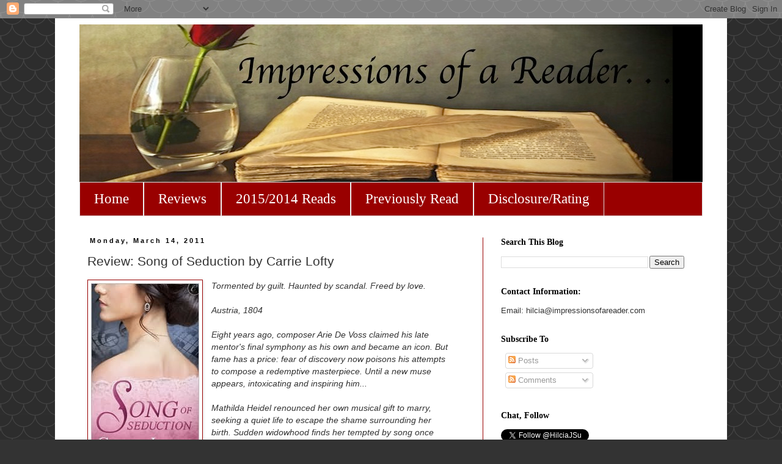

--- FILE ---
content_type: text/html; charset=UTF-8
request_url: http://www.impressionsofareader.com/2011/03/song-of-seduction-by-carrie-lofty.html
body_size: 37916
content:
<!DOCTYPE html>
<html class='v2' dir='ltr' lang='en'>
<head>
<link href='https://www.blogger.com/static/v1/widgets/335934321-css_bundle_v2.css' rel='stylesheet' type='text/css'/>
<meta content='width=1100' name='viewport'/>
<meta content='text/html; charset=UTF-8' http-equiv='Content-Type'/>
<meta content='blogger' name='generator'/>
<link href='http://www.impressionsofareader.com/favicon.ico' rel='icon' type='image/x-icon'/>
<link href='http://www.impressionsofareader.com/2011/03/song-of-seduction-by-carrie-lofty.html' rel='canonical'/>
<link rel="alternate" type="application/atom+xml" title="Impressions of a Reader... - Atom" href="http://www.impressionsofareader.com/feeds/posts/default" />
<link rel="alternate" type="application/rss+xml" title="Impressions of a Reader... - RSS" href="http://www.impressionsofareader.com/feeds/posts/default?alt=rss" />
<link rel="service.post" type="application/atom+xml" title="Impressions of a Reader... - Atom" href="https://www.blogger.com/feeds/1444239480570451270/posts/default" />

<link rel="alternate" type="application/atom+xml" title="Impressions of a Reader... - Atom" href="http://www.impressionsofareader.com/feeds/6004505356408010260/comments/default" />
<!--Can't find substitution for tag [blog.ieCssRetrofitLinks]-->
<link href='https://blogger.googleusercontent.com/img/b/R29vZ2xl/AVvXsEiWtvBCYezE4U2aJAF0SjQoUgnTYB12JYuBeU031RfVazqWtMeeo_7pchLENcSOfI3MCJSCG4ut7cPuiJIWLhiLk3X8TMCJP8Wr2lWjrS3GDegc-Q4nZlls1WvHS562LcFzJ8GEh8A2C4Y/s320/8409231.jpg' rel='image_src'/>
<meta content='http://www.impressionsofareader.com/2011/03/song-of-seduction-by-carrie-lofty.html' property='og:url'/>
<meta content='Review: Song of Seduction by Carrie Lofty' property='og:title'/>
<meta content='Book review blog where I share my eclectic reading tastes and love for genre -- romance, UF, LGBT, Sci-Fi -- and literary fiction.' property='og:description'/>
<meta content='https://blogger.googleusercontent.com/img/b/R29vZ2xl/AVvXsEiWtvBCYezE4U2aJAF0SjQoUgnTYB12JYuBeU031RfVazqWtMeeo_7pchLENcSOfI3MCJSCG4ut7cPuiJIWLhiLk3X8TMCJP8Wr2lWjrS3GDegc-Q4nZlls1WvHS562LcFzJ8GEh8A2C4Y/w1200-h630-p-k-no-nu/8409231.jpg' property='og:image'/>
<title>Impressions of a Reader...: Review: Song of Seduction by Carrie Lofty</title>
<style id='page-skin-1' type='text/css'><!--
/*
-----------------------------------------------
Blogger Template Style
Name:     Simple
Designer: Blogger
URL:      www.blogger.com
----------------------------------------------- */
/* Content
----------------------------------------------- */
body {
font: normal normal 13px Verdana, Geneva, sans-serif;
color: #333333;
background: #333333 url(http://themes.googleusercontent.com/image?id=0BwVBOzw_-hbMY2U1NzA4ZGYtOWU0YS00ZjllLThkZjgtNGIzYWU4NmM5MDc5) repeat scroll top center /* Credit: Ollustrator (http://www.istockphoto.com/googleimages.php?id=9505737&platform=blogger) */;
padding: 0 0 0 0;
}
html body .region-inner {
min-width: 0;
max-width: 100%;
width: auto;
}
h2 {
font-size: 22px;
}
a:link {
text-decoration:none;
color: #990000;
}
a:visited {
text-decoration:none;
color: #000099;
}
a:hover {
text-decoration:underline;
color: #000000;
}
.body-fauxcolumn-outer .fauxcolumn-inner {
background: transparent none repeat scroll top left;
_background-image: none;
}
.body-fauxcolumn-outer .cap-top {
position: absolute;
z-index: 1;
height: 400px;
width: 100%;
}
.body-fauxcolumn-outer .cap-top .cap-left {
width: 100%;
background: transparent none repeat-x scroll top left;
_background-image: none;
}
.content-outer {
-moz-box-shadow: 0 0 0 rgba(0, 0, 0, .15);
-webkit-box-shadow: 0 0 0 rgba(0, 0, 0, .15);
-goog-ms-box-shadow: 0 0 0 #333333;
box-shadow: 0 0 0 rgba(0, 0, 0, .15);
margin-bottom: 1px;
}
.content-inner {
padding: 10px 40px;
}
.content-inner {
background-color: #ffffff;
}
/* Header
----------------------------------------------- */
.header-outer {
background: #000000 none repeat-x scroll 0 -400px;
_background-image: none;
}
.Header h1 {
font: normal normal 40px 'Trebuchet MS',Trebuchet,Verdana,sans-serif;
color: #000000;
text-shadow: 0 0 0 rgba(0, 0, 0, .2);
}
.Header h1 a {
color: #000000;
}
.Header .description {
font-size: 18px;
color: #000000;
}
.header-inner .Header .titlewrapper {
padding: 22px 0;
}
.header-inner .Header .descriptionwrapper {
padding: 0 0;
}
/* Tabs
----------------------------------------------- */
.tabs-inner .section:first-child {
border-top: 0 solid #dddddd;
}
.tabs-inner .section:first-child ul {
margin-top: -1px;
border-top: 1px solid #dddddd;
border-left: 1px solid #dddddd;
border-right: 1px solid #dddddd;
}
.tabs-inner .widget ul {
background: #990000 none repeat-x scroll 0 -800px;
_background-image: none;
border-bottom: 1px solid #dddddd;
margin-top: 0;
margin-left: -30px;
margin-right: -30px;
}
.tabs-inner .widget li a {
display: inline-block;
padding: .6em 1em;
font: normal normal 23px Georgia, Utopia, 'Palatino Linotype', Palatino, serif;
color: #ffffff;
border-left: 1px solid #ffffff;
border-right: 1px solid #dddddd;
}
.tabs-inner .widget li:first-child a {
border-left: none;
}
.tabs-inner .widget li.selected a, .tabs-inner .widget li a:hover {
color: #000000;
background-color: #bbbbbb;
text-decoration: none;
}
/* Columns
----------------------------------------------- */
.main-outer {
border-top: 0 solid #990000;
}
.fauxcolumn-left-outer .fauxcolumn-inner {
border-right: 1px solid #990000;
}
.fauxcolumn-right-outer .fauxcolumn-inner {
border-left: 1px solid #990000;
}
/* Headings
----------------------------------------------- */
div.widget > h2,
div.widget h2.title {
margin: 0 0 1em 0;
font: normal bold 14px Georgia, Utopia, 'Palatino Linotype', Palatino, serif;
color: #000000;
}
/* Widgets
----------------------------------------------- */
.widget .zippy {
color: #999999;
text-shadow: 2px 2px 1px rgba(0, 0, 0, .1);
}
.widget .popular-posts ul {
list-style: none;
}
/* Posts
----------------------------------------------- */
h2.date-header {
font: normal bold 11px Arial, Tahoma, Helvetica, FreeSans, sans-serif;
}
.date-header span {
background-color: transparent;
color: #000000;
padding: 0.4em;
letter-spacing: 3px;
margin: inherit;
}
.main-inner {
padding-top: 35px;
padding-bottom: 65px;
}
.main-inner .column-center-inner {
padding: 0 0;
}
.main-inner .column-center-inner .section {
margin: 0 1em;
}
.post {
margin: 0 0 45px 0;
}
h3.post-title, .comments h4 {
font: normal normal 21px Arial, Tahoma, Helvetica, FreeSans, sans-serif;
margin: .75em 0 0;
}
.post-body {
font-size: 110%;
line-height: 1.4;
position: relative;
}
.post-body img, .post-body .tr-caption-container, .Profile img, .Image img,
.BlogList .item-thumbnail img {
padding: 2px;
background: #ffffff;
border: 1px solid #990000;
-moz-box-shadow: 1px 1px 5px rgba(0, 0, 0, .1);
-webkit-box-shadow: 1px 1px 5px rgba(0, 0, 0, .1);
box-shadow: 1px 1px 5px rgba(0, 0, 0, .1);
}
.post-body img, .post-body .tr-caption-container {
padding: 5px;
}
.post-body .tr-caption-container {
color: #333333;
}
.post-body .tr-caption-container img {
padding: 0;
background: transparent;
border: none;
-moz-box-shadow: 0 0 0 rgba(0, 0, 0, .1);
-webkit-box-shadow: 0 0 0 rgba(0, 0, 0, .1);
box-shadow: 0 0 0 rgba(0, 0, 0, .1);
}
.post-header {
margin: 0 0 1.5em;
line-height: 1.6;
font-size: 90%;
}
.post-footer {
margin: 20px -2px 0;
padding: 5px 10px;
color: #333333;
background-color: #bbbbbb;
border-bottom: 1px solid #990000;
line-height: 1.6;
font-size: 90%;
}
#comments .comment-author {
padding-top: 1.5em;
border-top: 1px solid #990000;
background-position: 0 1.5em;
}
#comments .comment-author:first-child {
padding-top: 0;
border-top: none;
}
.avatar-image-container {
margin: .2em 0 0;
}
#comments .avatar-image-container img {
border: 1px solid #990000;
}
/* Comments
----------------------------------------------- */
.comments .comments-content .icon.blog-author {
background-repeat: no-repeat;
background-image: url([data-uri]);
}
.comments .comments-content .loadmore a {
border-top: 1px solid #999999;
border-bottom: 1px solid #999999;
}
.comments .comment-thread.inline-thread {
background-color: #bbbbbb;
}
.comments .continue {
border-top: 2px solid #999999;
}
/* Accents
---------------------------------------------- */
.section-columns td.columns-cell {
border-left: 1px solid #990000;
}
.blog-pager {
background: transparent url(http://www.blogblog.com/1kt/simple/paging_dot.png) repeat-x scroll top center;
}
.blog-pager-older-link, .home-link,
.blog-pager-newer-link {
background-color: #ffffff;
padding: 5px;
}
.footer-outer {
border-top: 1px dashed #bbbbbb;
}
/* Mobile
----------------------------------------------- */
body.mobile  {
background-size: auto;
}
.mobile .body-fauxcolumn-outer {
background: transparent none repeat scroll top left;
}
.mobile .body-fauxcolumn-outer .cap-top {
background-size: 100% auto;
}
.mobile .content-outer {
-webkit-box-shadow: 0 0 3px rgba(0, 0, 0, .15);
box-shadow: 0 0 3px rgba(0, 0, 0, .15);
}
.mobile .tabs-inner .widget ul {
margin-left: 0;
margin-right: 0;
}
.mobile .post {
margin: 0;
}
.mobile .main-inner .column-center-inner .section {
margin: 0;
}
.mobile .date-header span {
padding: 0.1em 10px;
margin: 0 -10px;
}
.mobile h3.post-title {
margin: 0;
}
.mobile .blog-pager {
background: transparent none no-repeat scroll top center;
}
.mobile .footer-outer {
border-top: none;
}
.mobile .main-inner, .mobile .footer-inner {
background-color: #ffffff;
}
.mobile-index-contents {
color: #333333;
}
.mobile-link-button {
background-color: #990000;
}
.mobile-link-button a:link, .mobile-link-button a:visited {
color: #990000;
}
.mobile .tabs-inner .section:first-child {
border-top: none;
}
.mobile .tabs-inner .PageList .widget-content {
background-color: #bbbbbb;
color: #000000;
border-top: 1px solid #dddddd;
border-bottom: 1px solid #dddddd;
}
.mobile .tabs-inner .PageList .widget-content .pagelist-arrow {
border-left: 1px solid #dddddd;
}

--></style>
<style id='template-skin-1' type='text/css'><!--
body {
min-width: 1100px;
}
.content-outer, .content-fauxcolumn-outer, .region-inner {
min-width: 1100px;
max-width: 1100px;
_width: 1100px;
}
.main-inner .columns {
padding-left: 0px;
padding-right: 360px;
}
.main-inner .fauxcolumn-center-outer {
left: 0px;
right: 360px;
/* IE6 does not respect left and right together */
_width: expression(this.parentNode.offsetWidth -
parseInt("0px") -
parseInt("360px") + 'px');
}
.main-inner .fauxcolumn-left-outer {
width: 0px;
}
.main-inner .fauxcolumn-right-outer {
width: 360px;
}
.main-inner .column-left-outer {
width: 0px;
right: 100%;
margin-left: -0px;
}
.main-inner .column-right-outer {
width: 360px;
margin-right: -360px;
}
#layout {
min-width: 0;
}
#layout .content-outer {
min-width: 0;
width: 800px;
}
#layout .region-inner {
min-width: 0;
width: auto;
}
body#layout div.add_widget {
padding: 8px;
}
body#layout div.add_widget a {
margin-left: 32px;
}
--></style>
<style>
    body {background-image:url(http\:\/\/themes.googleusercontent.com\/image?id=0BwVBOzw_-hbMY2U1NzA4ZGYtOWU0YS00ZjllLThkZjgtNGIzYWU4NmM5MDc5);}
    
@media (max-width: 200px) { body {background-image:url(http\:\/\/themes.googleusercontent.com\/image?id=0BwVBOzw_-hbMY2U1NzA4ZGYtOWU0YS00ZjllLThkZjgtNGIzYWU4NmM5MDc5&options=w200);}}
@media (max-width: 400px) and (min-width: 201px) { body {background-image:url(http\:\/\/themes.googleusercontent.com\/image?id=0BwVBOzw_-hbMY2U1NzA4ZGYtOWU0YS00ZjllLThkZjgtNGIzYWU4NmM5MDc5&options=w400);}}
@media (max-width: 800px) and (min-width: 401px) { body {background-image:url(http\:\/\/themes.googleusercontent.com\/image?id=0BwVBOzw_-hbMY2U1NzA4ZGYtOWU0YS00ZjllLThkZjgtNGIzYWU4NmM5MDc5&options=w800);}}
@media (max-width: 1200px) and (min-width: 801px) { body {background-image:url(http\:\/\/themes.googleusercontent.com\/image?id=0BwVBOzw_-hbMY2U1NzA4ZGYtOWU0YS00ZjllLThkZjgtNGIzYWU4NmM5MDc5&options=w1200);}}
/* Last tag covers anything over one higher than the previous max-size cap. */
@media (min-width: 1201px) { body {background-image:url(http\:\/\/themes.googleusercontent.com\/image?id=0BwVBOzw_-hbMY2U1NzA4ZGYtOWU0YS00ZjllLThkZjgtNGIzYWU4NmM5MDc5&options=w1600);}}
  </style>
<link href='https://www.blogger.com/dyn-css/authorization.css?targetBlogID=1444239480570451270&amp;zx=65b18bb6-1e08-4d8a-a097-4bc00c655e69' media='none' onload='if(media!=&#39;all&#39;)media=&#39;all&#39;' rel='stylesheet'/><noscript><link href='https://www.blogger.com/dyn-css/authorization.css?targetBlogID=1444239480570451270&amp;zx=65b18bb6-1e08-4d8a-a097-4bc00c655e69' rel='stylesheet'/></noscript>
<meta name='google-adsense-platform-account' content='ca-host-pub-1556223355139109'/>
<meta name='google-adsense-platform-domain' content='blogspot.com'/>

<!-- data-ad-client=ca-pub-3214402972499652 -->

</head>
<body class='loading variant-simplysimple'>
<div class='navbar section' id='navbar' name='Navbar'><div class='widget Navbar' data-version='1' id='Navbar1'><script type="text/javascript">
    function setAttributeOnload(object, attribute, val) {
      if(window.addEventListener) {
        window.addEventListener('load',
          function(){ object[attribute] = val; }, false);
      } else {
        window.attachEvent('onload', function(){ object[attribute] = val; });
      }
    }
  </script>
<div id="navbar-iframe-container"></div>
<script type="text/javascript" src="https://apis.google.com/js/platform.js"></script>
<script type="text/javascript">
      gapi.load("gapi.iframes:gapi.iframes.style.bubble", function() {
        if (gapi.iframes && gapi.iframes.getContext) {
          gapi.iframes.getContext().openChild({
              url: 'https://www.blogger.com/navbar/1444239480570451270?po\x3d6004505356408010260\x26origin\x3dhttp://www.impressionsofareader.com',
              where: document.getElementById("navbar-iframe-container"),
              id: "navbar-iframe"
          });
        }
      });
    </script><script type="text/javascript">
(function() {
var script = document.createElement('script');
script.type = 'text/javascript';
script.src = '//pagead2.googlesyndication.com/pagead/js/google_top_exp.js';
var head = document.getElementsByTagName('head')[0];
if (head) {
head.appendChild(script);
}})();
</script>
</div></div>
<div class='body-fauxcolumns'>
<div class='fauxcolumn-outer body-fauxcolumn-outer'>
<div class='cap-top'>
<div class='cap-left'></div>
<div class='cap-right'></div>
</div>
<div class='fauxborder-left'>
<div class='fauxborder-right'></div>
<div class='fauxcolumn-inner'>
</div>
</div>
<div class='cap-bottom'>
<div class='cap-left'></div>
<div class='cap-right'></div>
</div>
</div>
</div>
<div class='content'>
<div class='content-fauxcolumns'>
<div class='fauxcolumn-outer content-fauxcolumn-outer'>
<div class='cap-top'>
<div class='cap-left'></div>
<div class='cap-right'></div>
</div>
<div class='fauxborder-left'>
<div class='fauxborder-right'></div>
<div class='fauxcolumn-inner'>
</div>
</div>
<div class='cap-bottom'>
<div class='cap-left'></div>
<div class='cap-right'></div>
</div>
</div>
</div>
<div class='content-outer'>
<div class='content-cap-top cap-top'>
<div class='cap-left'></div>
<div class='cap-right'></div>
</div>
<div class='fauxborder-left content-fauxborder-left'>
<div class='fauxborder-right content-fauxborder-right'></div>
<div class='content-inner'>
<header>
<div class='header-outer'>
<div class='header-cap-top cap-top'>
<div class='cap-left'></div>
<div class='cap-right'></div>
</div>
<div class='fauxborder-left header-fauxborder-left'>
<div class='fauxborder-right header-fauxborder-right'></div>
<div class='region-inner header-inner'>
<div class='header section' id='header' name='Header'><div class='widget Header' data-version='1' id='Header1'>
<div id='header-inner'>
<a href='http://www.impressionsofareader.com/' style='display: block'>
<img alt='Impressions of a Reader...' height='259px; ' id='Header1_headerimg' src='https://blogger.googleusercontent.com/img/b/R29vZ2xl/AVvXsEhhuN5CKIZ7jUzT2xxnfCdMwlaK-385a-zYVpFUbqqKvA5XjiJOd1D2aIo8lP3NYLuapBQhSMY5F2mOexhtlKPvWPSSJf5lcnRiI_6WE4mSNdvpWF_J6zDZ0r7gLlLPBebhlPvmzahtroc/s1020-r/640x360.jpg' style='display: block' width='971px; '/>
</a>
</div>
</div></div>
</div>
</div>
<div class='header-cap-bottom cap-bottom'>
<div class='cap-left'></div>
<div class='cap-right'></div>
</div>
</div>
</header>
<div class='tabs-outer'>
<div class='tabs-cap-top cap-top'>
<div class='cap-left'></div>
<div class='cap-right'></div>
</div>
<div class='fauxborder-left tabs-fauxborder-left'>
<div class='fauxborder-right tabs-fauxborder-right'></div>
<div class='region-inner tabs-inner'>
<div class='tabs section' id='crosscol' name='Cross-Column'><div class='widget PageList' data-version='1' id='PageList1'>
<h2>Pages</h2>
<div class='widget-content'>
<ul>
<li>
<a href='http://www.impressionsofareader.com/'>Home</a>
</li>
<li>
<a href='http://www.impressionsofareader.com/p/my-reviews.html'>Reviews</a>
</li>
<li>
<a href='http://www.impressionsofareader.com/p/20152014-reads.html'>2015/2014 Reads</a>
</li>
<li>
<a href='http://www.impressionsofareader.com/p/previously-read.html'>Previously Read</a>
</li>
<li>
<a href='http://www.impressionsofareader.com/p/disclosurerating.html'>Disclosure/Rating</a>
</li>
</ul>
<div class='clear'></div>
</div>
</div></div>
<div class='tabs no-items section' id='crosscol-overflow' name='Cross-Column 2'></div>
</div>
</div>
<div class='tabs-cap-bottom cap-bottom'>
<div class='cap-left'></div>
<div class='cap-right'></div>
</div>
</div>
<div class='main-outer'>
<div class='main-cap-top cap-top'>
<div class='cap-left'></div>
<div class='cap-right'></div>
</div>
<div class='fauxborder-left main-fauxborder-left'>
<div class='fauxborder-right main-fauxborder-right'></div>
<div class='region-inner main-inner'>
<div class='columns fauxcolumns'>
<div class='fauxcolumn-outer fauxcolumn-center-outer'>
<div class='cap-top'>
<div class='cap-left'></div>
<div class='cap-right'></div>
</div>
<div class='fauxborder-left'>
<div class='fauxborder-right'></div>
<div class='fauxcolumn-inner'>
</div>
</div>
<div class='cap-bottom'>
<div class='cap-left'></div>
<div class='cap-right'></div>
</div>
</div>
<div class='fauxcolumn-outer fauxcolumn-left-outer'>
<div class='cap-top'>
<div class='cap-left'></div>
<div class='cap-right'></div>
</div>
<div class='fauxborder-left'>
<div class='fauxborder-right'></div>
<div class='fauxcolumn-inner'>
</div>
</div>
<div class='cap-bottom'>
<div class='cap-left'></div>
<div class='cap-right'></div>
</div>
</div>
<div class='fauxcolumn-outer fauxcolumn-right-outer'>
<div class='cap-top'>
<div class='cap-left'></div>
<div class='cap-right'></div>
</div>
<div class='fauxborder-left'>
<div class='fauxborder-right'></div>
<div class='fauxcolumn-inner'>
</div>
</div>
<div class='cap-bottom'>
<div class='cap-left'></div>
<div class='cap-right'></div>
</div>
</div>
<!-- corrects IE6 width calculation -->
<div class='columns-inner'>
<div class='column-center-outer'>
<div class='column-center-inner'>
<div class='main section' id='main' name='Main'><div class='widget Blog' data-version='1' id='Blog1'>
<div class='blog-posts hfeed'>

          <div class="date-outer">
        
<h2 class='date-header'><span>Monday, March 14, 2011</span></h2>

          <div class="date-posts">
        
<div class='post-outer'>
<div class='post hentry uncustomized-post-template' itemprop='blogPost' itemscope='itemscope' itemtype='http://schema.org/BlogPosting'>
<meta content='https://blogger.googleusercontent.com/img/b/R29vZ2xl/AVvXsEiWtvBCYezE4U2aJAF0SjQoUgnTYB12JYuBeU031RfVazqWtMeeo_7pchLENcSOfI3MCJSCG4ut7cPuiJIWLhiLk3X8TMCJP8Wr2lWjrS3GDegc-Q4nZlls1WvHS562LcFzJ8GEh8A2C4Y/s320/8409231.jpg' itemprop='image_url'/>
<meta content='1444239480570451270' itemprop='blogId'/>
<meta content='6004505356408010260' itemprop='postId'/>
<a name='6004505356408010260'></a>
<h3 class='post-title entry-title' itemprop='name'>
Review: Song of Seduction by Carrie Lofty
</h3>
<div class='post-header'>
<div class='post-header-line-1'></div>
</div>
<div class='post-body entry-content' id='post-body-6004505356408010260' itemprop='description articleBody'>
<div class="separator" style="clear: both; text-align: center;"><a href="https://blogger.googleusercontent.com/img/b/R29vZ2xl/AVvXsEiWtvBCYezE4U2aJAF0SjQoUgnTYB12JYuBeU031RfVazqWtMeeo_7pchLENcSOfI3MCJSCG4ut7cPuiJIWLhiLk3X8TMCJP8Wr2lWjrS3GDegc-Q4nZlls1WvHS562LcFzJ8GEh8A2C4Y/s1600/8409231.jpg" imageanchor="1" style="clear: left; float: left; margin-bottom: 1em; margin-right: 1em;"><img border="0" height="280" src="https://blogger.googleusercontent.com/img/b/R29vZ2xl/AVvXsEiWtvBCYezE4U2aJAF0SjQoUgnTYB12JYuBeU031RfVazqWtMeeo_7pchLENcSOfI3MCJSCG4ut7cPuiJIWLhiLk3X8TMCJP8Wr2lWjrS3GDegc-Q4nZlls1WvHS562LcFzJ8GEh8A2C4Y/s320/8409231.jpg" width="177" /></a></div><blockquote><i>Tormented by guilt. Haunted by scandal. Freed by love.<br />
<br />
Austria, 1804<br />
<br />
Eight years ago, composer Arie De Voss claimed his late mentor's final symphony as his own and became an icon. But fame has a price: fear of discovery now poisons his attempts to compose a redemptive masterpiece. Until a new muse appears, intoxicating and inspiring him...<br />
<br />
Mathilda Heidel renounced her own musical gift to marry, seeking a quiet life to escape the shame surrounding her birth. Sudden widowhood finds her tempted by song once more. An unexpected introduction to her idol, Arie De Voss, renews Mathilda's passion for the violin&#8212;and ignites a passion for the man himself.<br />
<br />
But when lust and lies reach a crescendo, Arie will be forced to choose: love or truth?</i></blockquote>What is there not to love about <b><i>Song of Seduction by Carrie Lofty</i></b>? There's love, passion, angst, a different and gorgeous setting, excellent historical details and beautiful writing to top it all off.<br />
<br />
In Song of Seduction, Lofty weaves a story where both main characters are flawed and in need of redemption and/or forgiveness in one way or another. They need to be accepted and loved as they are, for whom they are and forgiven for past injuries to others. I've always thought that flawed characters provide a writer with a greater opportunity of digging deeper into them, not just into their past histories but even down into their very souls to make them truly three-dimensional and believable. Carrie Lofty achieves this brilliantly in Song of Seduction.<br />
<br />
It's 1804 and winter in Salzburg, Austria. Renowned musician and composer Arie De Voss arrives in the city looking for a patron and hopefully some students so he can continue to write his latest masterpiece. That's how he ends up at Lord Venner's home as the entertainment for the evening. Arie is best known for his first symphony, <i>Love and Freedom</i>, a composition that we almost immediately discover, he stole from his dying music master. He is obviously tormented with guilt and self-disgust over his past actions and not willing or able to enjoy the fame that music has brought him.<br />
<br />
Arie is socially inept, rude and sarcastic to say the least, and hates and resents having to perform his music in these types of venues. To him these public performances are a necessary evil. Drinking before the performance is the only way he sees himself enduring an evening at the Venners. The only interesting part of the evening turns out to be his introduction to Mathilda Heidel, a widow and close friend of the Venners.<br />
<br />
Mathilda first heard De Voss play <i>Love and Freedom</i> when she was sixteen years old and his symphony inspired more than just her inner musician to play the violin. There's hero-worship there on her part, and through the years he's played a central role in her personal fantasies. Tilda is young and alone except for the Venners, who took her into their household after her husband died.<br />
<br />
She gave up playing the violin, repressing the inner musician after deciding to marry and lead the life of a doctor's wife. At first when her friend Lady Venner suggests that she should take violin lessons with De Voss, Tilda is reluctant, but after hearing his performance that night she's again inspired and agrees. At first Arie thinks that Mathilda is not really a musician, and just wants an excuse for a seduction. Instead to his complete amazement she turns out to be brilliant both as a violin player and as a composer.<br />
<br />
The story has a slow beginning and Lofty takes her time with character development, but believe me it picks up and then it's worth every reading minute. Arie and Tilda don't fall into each other's arms immediately. The music is an important part of their initial relationship, however it creates an intimacy that helps the development of deeper and meaningful feelings on both sides. I love that the characters, especially Tilda, react and behave exactly how I would expect people from that time period to react and behave. As a result, Mathilda's conflicts felt real for a woman that lived in 1804 under her particular circumstances.<br />
<br />
The love scenes between Arie and Mathilda are intense and passionate with a capital P. There's a sense of freedom and eroticism in them that I just didn't expect to find in this book, but then... I didn't expect to find the rest either. The love scenes reflect Arie and Mathilda's feelings for each other, as well as the intensity of their musicians' souls -- Lofty conveys this beautifully. Their love and romance is also well done as both Mathilda and Arie learn to love and accept each other as they are with all their foibles and past sins.<br />
<br />
The writing is gorgeous too. Not only can this couple&#8217;s passion, torment and guilt be deeply felt, but in addition the music can almost be heard coming off the pages as Lofty describes Ari playing the piano and Mathilda the violin. The setting and time period are also so well conveyed that I was transported to the city of Salzburg in 1804, and the historical details and personages are there in spades as well for those readers who enjoy them.<br />
<br />
<i>Song of Seduction</i> is a complete historical romance. Despite the slow beginning it has it all, from love and a romance riddled with conflict between compelling characters, to character depth and historical details in a beautiful setting, to excellent writing. I couldn't ask for more. <br />
<br />
Category: Historical Romance<br />
Series: Followed by <i>Portrait of Seduction</i><br />
Publisher/Release: Carina Press - June 7, 2010<br />
Source: I won this book at a <a href="http://dikladiesrule.blogspot.com/">Desert Island Keepers</a>&nbsp;book blog giveaway.<br />
Grade:&nbsp;<b>A-</b><br />
<br />
Visit Carrie Lofty <a href="http://carrielofty.com/">here</a>.<br />
<br />
<u>Series</u>:<br />
Song of Seduction<br />
<a href="http://www.carrielofty.com/Portrait.html">Portrait of Seduction</a> - May 2, 2011
<div style='clear: both;'></div>
</div>
<div class='post-footer'>
<div class='post-footer-line post-footer-line-1'>
<span class='post-author vcard'>
Posted by
<span class='fn' itemprop='author' itemscope='itemscope' itemtype='http://schema.org/Person'>
<meta content='https://www.blogger.com/profile/17765831808358693421' itemprop='url'/>
<a class='g-profile' href='https://www.blogger.com/profile/17765831808358693421' rel='author' title='author profile'>
<span itemprop='name'>Hilcia</span>
</a>
</span>
</span>
<span class='post-timestamp'>
at
<meta content='http://www.impressionsofareader.com/2011/03/song-of-seduction-by-carrie-lofty.html' itemprop='url'/>
<a class='timestamp-link' href='http://www.impressionsofareader.com/2011/03/song-of-seduction-by-carrie-lofty.html' rel='bookmark' title='permanent link'><abbr class='published' itemprop='datePublished' title='2011-03-14T21:08:00-04:00'>9:08&#8239;PM</abbr></a>
</span>
<span class='post-comment-link'>
</span>
<span class='post-icons'>
<span class='item-action'>
<a href='https://www.blogger.com/email-post/1444239480570451270/6004505356408010260' title='Email Post'>
<img alt='' class='icon-action' height='13' src='https://resources.blogblog.com/img/icon18_email.gif' width='18'/>
</a>
</span>
<span class='item-control blog-admin pid-397757770'>
<a href='https://www.blogger.com/post-edit.g?blogID=1444239480570451270&postID=6004505356408010260&from=pencil' title='Edit Post'>
<img alt='' class='icon-action' height='18' src='https://resources.blogblog.com/img/icon18_edit_allbkg.gif' width='18'/>
</a>
</span>
</span>
<div class='post-share-buttons goog-inline-block'>
<a class='goog-inline-block share-button sb-email' href='https://www.blogger.com/share-post.g?blogID=1444239480570451270&postID=6004505356408010260&target=email' target='_blank' title='Email This'><span class='share-button-link-text'>Email This</span></a><a class='goog-inline-block share-button sb-blog' href='https://www.blogger.com/share-post.g?blogID=1444239480570451270&postID=6004505356408010260&target=blog' onclick='window.open(this.href, "_blank", "height=270,width=475"); return false;' target='_blank' title='BlogThis!'><span class='share-button-link-text'>BlogThis!</span></a><a class='goog-inline-block share-button sb-twitter' href='https://www.blogger.com/share-post.g?blogID=1444239480570451270&postID=6004505356408010260&target=twitter' target='_blank' title='Share to X'><span class='share-button-link-text'>Share to X</span></a><a class='goog-inline-block share-button sb-facebook' href='https://www.blogger.com/share-post.g?blogID=1444239480570451270&postID=6004505356408010260&target=facebook' onclick='window.open(this.href, "_blank", "height=430,width=640"); return false;' target='_blank' title='Share to Facebook'><span class='share-button-link-text'>Share to Facebook</span></a><a class='goog-inline-block share-button sb-pinterest' href='https://www.blogger.com/share-post.g?blogID=1444239480570451270&postID=6004505356408010260&target=pinterest' target='_blank' title='Share to Pinterest'><span class='share-button-link-text'>Share to Pinterest</span></a>
</div>
</div>
<div class='post-footer-line post-footer-line-2'>
<span class='post-labels'>
Labels:
<a href='http://www.impressionsofareader.com/search/label/2011' rel='tag'>2011</a>,
<a href='http://www.impressionsofareader.com/search/label/Carrie%20Lofty' rel='tag'>Carrie Lofty</a>,
<a href='http://www.impressionsofareader.com/search/label/Grade%20A' rel='tag'>Grade A</a>,
<a href='http://www.impressionsofareader.com/search/label/Historical%20Romance' rel='tag'>Historical Romance</a>,
<a href='http://www.impressionsofareader.com/search/label/Reviews' rel='tag'>Reviews</a>
</span>
</div>
<div class='post-footer-line post-footer-line-3'>
<span class='post-location'>
</span>
</div>
</div>
</div>
<div class='comments' id='comments'>
<a name='comments'></a>
<h4>14 comments:</h4>
<div class='comments-content'>
<script async='async' src='' type='text/javascript'></script>
<script type='text/javascript'>
    (function() {
      var items = null;
      var msgs = null;
      var config = {};

// <![CDATA[
      var cursor = null;
      if (items && items.length > 0) {
        cursor = parseInt(items[items.length - 1].timestamp) + 1;
      }

      var bodyFromEntry = function(entry) {
        var text = (entry &&
                    ((entry.content && entry.content.$t) ||
                     (entry.summary && entry.summary.$t))) ||
            '';
        if (entry && entry.gd$extendedProperty) {
          for (var k in entry.gd$extendedProperty) {
            if (entry.gd$extendedProperty[k].name == 'blogger.contentRemoved') {
              return '<span class="deleted-comment">' + text + '</span>';
            }
          }
        }
        return text;
      }

      var parse = function(data) {
        cursor = null;
        var comments = [];
        if (data && data.feed && data.feed.entry) {
          for (var i = 0, entry; entry = data.feed.entry[i]; i++) {
            var comment = {};
            // comment ID, parsed out of the original id format
            var id = /blog-(\d+).post-(\d+)/.exec(entry.id.$t);
            comment.id = id ? id[2] : null;
            comment.body = bodyFromEntry(entry);
            comment.timestamp = Date.parse(entry.published.$t) + '';
            if (entry.author && entry.author.constructor === Array) {
              var auth = entry.author[0];
              if (auth) {
                comment.author = {
                  name: (auth.name ? auth.name.$t : undefined),
                  profileUrl: (auth.uri ? auth.uri.$t : undefined),
                  avatarUrl: (auth.gd$image ? auth.gd$image.src : undefined)
                };
              }
            }
            if (entry.link) {
              if (entry.link[2]) {
                comment.link = comment.permalink = entry.link[2].href;
              }
              if (entry.link[3]) {
                var pid = /.*comments\/default\/(\d+)\?.*/.exec(entry.link[3].href);
                if (pid && pid[1]) {
                  comment.parentId = pid[1];
                }
              }
            }
            comment.deleteclass = 'item-control blog-admin';
            if (entry.gd$extendedProperty) {
              for (var k in entry.gd$extendedProperty) {
                if (entry.gd$extendedProperty[k].name == 'blogger.itemClass') {
                  comment.deleteclass += ' ' + entry.gd$extendedProperty[k].value;
                } else if (entry.gd$extendedProperty[k].name == 'blogger.displayTime') {
                  comment.displayTime = entry.gd$extendedProperty[k].value;
                }
              }
            }
            comments.push(comment);
          }
        }
        return comments;
      };

      var paginator = function(callback) {
        if (hasMore()) {
          var url = config.feed + '?alt=json&v=2&orderby=published&reverse=false&max-results=50';
          if (cursor) {
            url += '&published-min=' + new Date(cursor).toISOString();
          }
          window.bloggercomments = function(data) {
            var parsed = parse(data);
            cursor = parsed.length < 50 ? null
                : parseInt(parsed[parsed.length - 1].timestamp) + 1
            callback(parsed);
            window.bloggercomments = null;
          }
          url += '&callback=bloggercomments';
          var script = document.createElement('script');
          script.type = 'text/javascript';
          script.src = url;
          document.getElementsByTagName('head')[0].appendChild(script);
        }
      };
      var hasMore = function() {
        return !!cursor;
      };
      var getMeta = function(key, comment) {
        if ('iswriter' == key) {
          var matches = !!comment.author
              && comment.author.name == config.authorName
              && comment.author.profileUrl == config.authorUrl;
          return matches ? 'true' : '';
        } else if ('deletelink' == key) {
          return config.baseUri + '/comment/delete/'
               + config.blogId + '/' + comment.id;
        } else if ('deleteclass' == key) {
          return comment.deleteclass;
        }
        return '';
      };

      var replybox = null;
      var replyUrlParts = null;
      var replyParent = undefined;

      var onReply = function(commentId, domId) {
        if (replybox == null) {
          // lazily cache replybox, and adjust to suit this style:
          replybox = document.getElementById('comment-editor');
          if (replybox != null) {
            replybox.height = '250px';
            replybox.style.display = 'block';
            replyUrlParts = replybox.src.split('#');
          }
        }
        if (replybox && (commentId !== replyParent)) {
          replybox.src = '';
          document.getElementById(domId).insertBefore(replybox, null);
          replybox.src = replyUrlParts[0]
              + (commentId ? '&parentID=' + commentId : '')
              + '#' + replyUrlParts[1];
          replyParent = commentId;
        }
      };

      var hash = (window.location.hash || '#').substring(1);
      var startThread, targetComment;
      if (/^comment-form_/.test(hash)) {
        startThread = hash.substring('comment-form_'.length);
      } else if (/^c[0-9]+$/.test(hash)) {
        targetComment = hash.substring(1);
      }

      // Configure commenting API:
      var configJso = {
        'maxDepth': config.maxThreadDepth
      };
      var provider = {
        'id': config.postId,
        'data': items,
        'loadNext': paginator,
        'hasMore': hasMore,
        'getMeta': getMeta,
        'onReply': onReply,
        'rendered': true,
        'initComment': targetComment,
        'initReplyThread': startThread,
        'config': configJso,
        'messages': msgs
      };

      var render = function() {
        if (window.goog && window.goog.comments) {
          var holder = document.getElementById('comment-holder');
          window.goog.comments.render(holder, provider);
        }
      };

      // render now, or queue to render when library loads:
      if (window.goog && window.goog.comments) {
        render();
      } else {
        window.goog = window.goog || {};
        window.goog.comments = window.goog.comments || {};
        window.goog.comments.loadQueue = window.goog.comments.loadQueue || [];
        window.goog.comments.loadQueue.push(render);
      }
    })();
// ]]>
  </script>
<div id='comment-holder'>
<div class="comment-thread toplevel-thread"><ol id="top-ra"><li class="comment" id="c8374167777488310114"><div class="avatar-image-container"><img src="//blogger.googleusercontent.com/img/b/R29vZ2xl/AVvXsEhoQYNcyd38-JNoI-xJXvE_rGhXcnmB77BbAgeEdT70LfPqjKadPfAfLhiLgnIl8Z1vsewsH_e3D1sXY400JYKBA1PNKvauDOFYRP8CJh_HNCT1k5qKg_Y4CwSAgfXTgA/s45-c/*" alt=""/></div><div class="comment-block"><div class="comment-header"><cite class="user"><a href="https://www.blogger.com/profile/11920578701763415331" rel="nofollow">Angie</a></cite><span class="icon user "></span><span class="datetime secondary-text"><a rel="nofollow" href="http://www.impressionsofareader.com/2011/03/song-of-seduction-by-carrie-lofty.html?showComment=1300152749632#c8374167777488310114">March 14, 2011 at 9:32&#8239;PM</a></span></div><p class="comment-content">That sounds like a good book; I&#39;ll have to add it to my to-buy shelf on GR.<br><br>It also reminds me of another book I read Back When, but of course I&#39;ve forgotten the title.  [headdesk]  It might&#39;ve had &quot;Vienna&quot; in the title, or might not&#39;ve.  And the author&#39;s name was Janelle... something.  I&#39;m pretty sure it wasn&#39;t Janelle Taylor; I looked through her books on Amazon, and nothing rang a bell, plus her earliest book listed there was 1989, and I&#39;m pretty sure this one came out in the mid-eighties.<br><br>The Guy was a composer, but I think one of his hands was partially disabled.  The Girl was a brilliant pianist, but of course everyone condescended to her because she was only a woman.  It&#39;s set in eighteen-something Vienna, and I remember enjoying it very much.  Bother, I wish I could remember either the title or the author&#39;s last name!  [more headdesking]  Anyway, it sounds kind of similar to this one, so I thought you might enjoy it, if it, like, falls out of the sky and lands on the sidewalk in front of you or something, since obviously you can&#39;t go hunt it up.<br><br>Angie, hiding under her keyboard<br><br>PS -- if I think of it, I&#39;ll come back :)</p><span class="comment-actions secondary-text"><a class="comment-reply" target="_self" data-comment-id="8374167777488310114">Reply</a><span class="item-control blog-admin blog-admin pid-117771821"><a target="_self" href="https://www.blogger.com/comment/delete/1444239480570451270/8374167777488310114">Delete</a></span></span></div><div class="comment-replies"><div id="c8374167777488310114-rt" class="comment-thread inline-thread hidden"><span class="thread-toggle thread-expanded"><span class="thread-arrow"></span><span class="thread-count"><a target="_self">Replies</a></span></span><ol id="c8374167777488310114-ra" class="thread-chrome thread-expanded"><div></div><div id="c8374167777488310114-continue" class="continue"><a class="comment-reply" target="_self" data-comment-id="8374167777488310114">Reply</a></div></ol></div></div><div class="comment-replybox-single" id="c8374167777488310114-ce"></div></li><li class="comment" id="c7806538453233070401"><div class="avatar-image-container"><img src="//blogger.googleusercontent.com/img/b/R29vZ2xl/AVvXsEhoQYNcyd38-JNoI-xJXvE_rGhXcnmB77BbAgeEdT70LfPqjKadPfAfLhiLgnIl8Z1vsewsH_e3D1sXY400JYKBA1PNKvauDOFYRP8CJh_HNCT1k5qKg_Y4CwSAgfXTgA/s45-c/*" alt=""/></div><div class="comment-block"><div class="comment-header"><cite class="user"><a href="https://www.blogger.com/profile/11920578701763415331" rel="nofollow">Angie</a></cite><span class="icon user "></span><span class="datetime secondary-text"><a rel="nofollow" href="http://www.impressionsofareader.com/2011/03/song-of-seduction-by-carrie-lofty.html?showComment=1300153595086#c7806538453233070401">March 14, 2011 at 9:46&#8239;PM</a></span></div><p class="comment-content">Hah!  The Google-fu is mighty, even if it occasionally takes a while!  :D<br><br>It&#39;s <i>Vienna Dreams</i> by Janette Radcliffe -- I was close, LOL!<br><br>==========<br><br>SHE FOUND THE MAGIC OF LOVE IN THE CITY OF MUSIC AND DREAMS....<br><br>A woman&#39;s place -- the parlor, not the concert stage! But radiant Diana Ballantyne, pianist extraordinaire, had one year -- a year before she would bow to her father&#39;s wishes, return to England, and marry.<br><br>She had given her word, yet the moment she met the brilliant maestro, Baron Lukas von Korda, her fate was sealed. He touched her soul with music, kissed her lips with fire, filled her with unnameable desire.<br><br>One minute warm and passionate, the next aloof, he mystified her, tantalized her. She longed for artistic triumph, ached for surrender, her passions ignited by...VIENNA DREAMS<br><br>==========<br><br><a href="http://www.amazon.com/dp/0440195306?tag=fictiondb&amp;camp=14573&amp;creative=327641&amp;linkCode=as1&amp;creativeASIN=0440195306&amp;adid=0B4HFWQAW0SYYVJMR7DV&amp;" rel="nofollow">Link to Amazon</a> although it&#39;s OOP and this is a used copy.  I definitely want to replace mine though.  :D<br><br>Angie</p><span class="comment-actions secondary-text"><a class="comment-reply" target="_self" data-comment-id="7806538453233070401">Reply</a><span class="item-control blog-admin blog-admin pid-117771821"><a target="_self" href="https://www.blogger.com/comment/delete/1444239480570451270/7806538453233070401">Delete</a></span></span></div><div class="comment-replies"><div id="c7806538453233070401-rt" class="comment-thread inline-thread hidden"><span class="thread-toggle thread-expanded"><span class="thread-arrow"></span><span class="thread-count"><a target="_self">Replies</a></span></span><ol id="c7806538453233070401-ra" class="thread-chrome thread-expanded"><div></div><div id="c7806538453233070401-continue" class="continue"><a class="comment-reply" target="_self" data-comment-id="7806538453233070401">Reply</a></div></ol></div></div><div class="comment-replybox-single" id="c7806538453233070401-ce"></div></li><li class="comment" id="c5374837729680879208"><div class="avatar-image-container"><img src="//blogger.googleusercontent.com/img/b/R29vZ2xl/AVvXsEhji0XXB5bUcpc_6j_64plVexsYPOxnE1lalNMiuiMjuckj4iUq2Sjb8EVsd1ijYBMno8xhj-y5PZXgyLFa-nMch7dkSHwZ2s5X0ta3M1H9-PRsZfXRMhh900sTVOwMdg/s45-c/FullSizeRender-5.jpg" alt=""/></div><div class="comment-block"><div class="comment-header"><cite class="user"><a href="https://www.blogger.com/profile/17765831808358693421" rel="nofollow">Hilcia</a></cite><span class="icon user blog-author"></span><span class="datetime secondary-text"><a rel="nofollow" href="http://www.impressionsofareader.com/2011/03/song-of-seduction-by-carrie-lofty.html?showComment=1300154318593#c5374837729680879208">March 14, 2011 at 9:58&#8239;PM</a></span></div><p class="comment-content">Angie, you&#39;re killing me, lol! Thanks for the recommendation, I&#39;m definitely going to check it out. Especially since you did all the research for me... I was going to start the Googling. *g* <br><br>I hope you enjoy this book, Angie. I loved it!</p><span class="comment-actions secondary-text"><a class="comment-reply" target="_self" data-comment-id="5374837729680879208">Reply</a><span class="item-control blog-admin blog-admin pid-397757770"><a target="_self" href="https://www.blogger.com/comment/delete/1444239480570451270/5374837729680879208">Delete</a></span></span></div><div class="comment-replies"><div id="c5374837729680879208-rt" class="comment-thread inline-thread hidden"><span class="thread-toggle thread-expanded"><span class="thread-arrow"></span><span class="thread-count"><a target="_self">Replies</a></span></span><ol id="c5374837729680879208-ra" class="thread-chrome thread-expanded"><div></div><div id="c5374837729680879208-continue" class="continue"><a class="comment-reply" target="_self" data-comment-id="5374837729680879208">Reply</a></div></ol></div></div><div class="comment-replybox-single" id="c5374837729680879208-ce"></div></li><li class="comment" id="c3461275759979896927"><div class="avatar-image-container"><img src="//1.bp.blogspot.com/-ZyIvbMQOw7w/ZQGmMs2LeHI/AAAAAAAB2cg/yYpfYYM-nWwzYhVRce8VPCePQf7a1njvgCK4BGAYYCw/s35/20221124_203626.jpg" alt=""/></div><div class="comment-block"><div class="comment-header"><cite class="user"><a href="https://www.blogger.com/profile/08250972350798310498" rel="nofollow">Lori</a></cite><span class="icon user "></span><span class="datetime secondary-text"><a rel="nofollow" href="http://www.impressionsofareader.com/2011/03/song-of-seduction-by-carrie-lofty.html?showComment=1300156396454#c3461275759979896927">March 14, 2011 at 10:33&#8239;PM</a></span></div><p class="comment-content">I loved this one so muchy. It made my best of the year list last year.</p><span class="comment-actions secondary-text"><a class="comment-reply" target="_self" data-comment-id="3461275759979896927">Reply</a><span class="item-control blog-admin blog-admin pid-82013514"><a target="_self" href="https://www.blogger.com/comment/delete/1444239480570451270/3461275759979896927">Delete</a></span></span></div><div class="comment-replies"><div id="c3461275759979896927-rt" class="comment-thread inline-thread hidden"><span class="thread-toggle thread-expanded"><span class="thread-arrow"></span><span class="thread-count"><a target="_self">Replies</a></span></span><ol id="c3461275759979896927-ra" class="thread-chrome thread-expanded"><div></div><div id="c3461275759979896927-continue" class="continue"><a class="comment-reply" target="_self" data-comment-id="3461275759979896927">Reply</a></div></ol></div></div><div class="comment-replybox-single" id="c3461275759979896927-ce"></div></li><li class="comment" id="c3022243536006002519"><div class="avatar-image-container"><img src="//resources.blogblog.com/img/blank.gif" alt=""/></div><div class="comment-block"><div class="comment-header"><cite class="user">Anonymous</cite><span class="icon user "></span><span class="datetime secondary-text"><a rel="nofollow" href="http://www.impressionsofareader.com/2011/03/song-of-seduction-by-carrie-lofty.html?showComment=1300158675592#c3022243536006002519">March 14, 2011 at 11:11&#8239;PM</a></span></div><p class="comment-content">I remember hearing about this one a while ago, but yours is the most thorough review i&#39;ve read.<br><br>It sounds like a great story and I love that  it&#39;s set in Austria and all about music.<br><br>I&#39;m so glad you enjoyed it so much and I shall add it to my list!</p><span class="comment-actions secondary-text"><a class="comment-reply" target="_self" data-comment-id="3022243536006002519">Reply</a><span class="item-control blog-admin blog-admin pid-1793517104"><a target="_self" href="https://www.blogger.com/comment/delete/1444239480570451270/3022243536006002519">Delete</a></span></span></div><div class="comment-replies"><div id="c3022243536006002519-rt" class="comment-thread inline-thread hidden"><span class="thread-toggle thread-expanded"><span class="thread-arrow"></span><span class="thread-count"><a target="_self">Replies</a></span></span><ol id="c3022243536006002519-ra" class="thread-chrome thread-expanded"><div></div><div id="c3022243536006002519-continue" class="continue"><a class="comment-reply" target="_self" data-comment-id="3022243536006002519">Reply</a></div></ol></div></div><div class="comment-replybox-single" id="c3022243536006002519-ce"></div></li><li class="comment" id="c6905884838954835471"><div class="avatar-image-container"><img src="//blogger.googleusercontent.com/img/b/R29vZ2xl/AVvXsEhji0XXB5bUcpc_6j_64plVexsYPOxnE1lalNMiuiMjuckj4iUq2Sjb8EVsd1ijYBMno8xhj-y5PZXgyLFa-nMch7dkSHwZ2s5X0ta3M1H9-PRsZfXRMhh900sTVOwMdg/s45-c/FullSizeRender-5.jpg" alt=""/></div><div class="comment-block"><div class="comment-header"><cite class="user"><a href="https://www.blogger.com/profile/17765831808358693421" rel="nofollow">Hilcia</a></cite><span class="icon user blog-author"></span><span class="datetime secondary-text"><a rel="nofollow" href="http://www.impressionsofareader.com/2011/03/song-of-seduction-by-carrie-lofty.html?showComment=1300189304710#c6905884838954835471">March 15, 2011 at 7:41&#8239;AM</a></span></div><p class="comment-content">Lori, I can see why you loved it! If I&#39;d read it last year, it would have made my list too -- it was just that good. :)<br><br>Alex, somehow I missed hearing about this book when it was released or just don&#39;t remember? But, I&#39;m really glad that I won it and read it. It&#39;s a wonderful historical romance and I do hope you enjoy it too.</p><span class="comment-actions secondary-text"><a class="comment-reply" target="_self" data-comment-id="6905884838954835471">Reply</a><span class="item-control blog-admin blog-admin pid-397757770"><a target="_self" href="https://www.blogger.com/comment/delete/1444239480570451270/6905884838954835471">Delete</a></span></span></div><div class="comment-replies"><div id="c6905884838954835471-rt" class="comment-thread inline-thread hidden"><span class="thread-toggle thread-expanded"><span class="thread-arrow"></span><span class="thread-count"><a target="_self">Replies</a></span></span><ol id="c6905884838954835471-ra" class="thread-chrome thread-expanded"><div></div><div id="c6905884838954835471-continue" class="continue"><a class="comment-reply" target="_self" data-comment-id="6905884838954835471">Reply</a></div></ol></div></div><div class="comment-replybox-single" id="c6905884838954835471-ce"></div></li><li class="comment" id="c4010654968487369459"><div class="avatar-image-container"><img src="//blogger.googleusercontent.com/img/b/R29vZ2xl/AVvXsEi-IhU4-snAy64rY6tuASwrWYtj8__DRDfmXPDSdmzV_RicJad38yS8z3JrkE8yUsEsq2oNqMFtSyJvQUyIgksIbOWN3GYaKecEpKv0x7ZoyhQgxwTUHSYRNtMwCvRjYw/s45-c/AlterEgo.jpg" alt=""/></div><div class="comment-block"><div class="comment-header"><cite class="user"><a href="https://www.blogger.com/profile/12485867264936716806" rel="nofollow">Wendy</a></cite><span class="icon user "></span><span class="datetime secondary-text"><a rel="nofollow" href="http://www.impressionsofareader.com/2011/03/song-of-seduction-by-carrie-lofty.html?showComment=1300202693148#c4010654968487369459">March 15, 2011 at 11:24&#8239;AM</a></span></div><p class="comment-content">My reaction to this book is pretty much identical to yours.  I too found the beginning slow going, but then....happy, happy sigh.  It ended up being a magical read for me - and like Lori, it landed on my Best Of list for last year.  <br><br>Did you know she&#39;s written a sequel?  Portrait of Seduction comes out in May, and Oliver is the hero (*squee!*)</p><span class="comment-actions secondary-text"><a class="comment-reply" target="_self" data-comment-id="4010654968487369459">Reply</a><span class="item-control blog-admin blog-admin pid-1770742426"><a target="_self" href="https://www.blogger.com/comment/delete/1444239480570451270/4010654968487369459">Delete</a></span></span></div><div class="comment-replies"><div id="c4010654968487369459-rt" class="comment-thread inline-thread hidden"><span class="thread-toggle thread-expanded"><span class="thread-arrow"></span><span class="thread-count"><a target="_self">Replies</a></span></span><ol id="c4010654968487369459-ra" class="thread-chrome thread-expanded"><div></div><div id="c4010654968487369459-continue" class="continue"><a class="comment-reply" target="_self" data-comment-id="4010654968487369459">Reply</a></div></ol></div></div><div class="comment-replybox-single" id="c4010654968487369459-ce"></div></li><li class="comment" id="c2779731822348513411"><div class="avatar-image-container"><img src="//1.bp.blogspot.com/_96G9DCtP2Bo/SZcoySxmElI/AAAAAAAAA3I/LaXmZpe_ht8/S45-s35/red_panda_close_up%2B2.jpg" alt=""/></div><div class="comment-block"><div class="comment-header"><cite class="user"><a href="https://www.blogger.com/profile/12055116610295076439" rel="nofollow">Leslie</a></cite><span class="icon user "></span><span class="datetime secondary-text"><a rel="nofollow" href="http://www.impressionsofareader.com/2011/03/song-of-seduction-by-carrie-lofty.html?showComment=1300212625475#c2779731822348513411">March 15, 2011 at 2:10&#8239;PM</a></span></div><p class="comment-content">Loved the review Hils. :)  Looks like this is a winner for many readers. Putting it on my TBB list.</p><span class="comment-actions secondary-text"><a class="comment-reply" target="_self" data-comment-id="2779731822348513411">Reply</a><span class="item-control blog-admin blog-admin pid-1633541502"><a target="_self" href="https://www.blogger.com/comment/delete/1444239480570451270/2779731822348513411">Delete</a></span></span></div><div class="comment-replies"><div id="c2779731822348513411-rt" class="comment-thread inline-thread hidden"><span class="thread-toggle thread-expanded"><span class="thread-arrow"></span><span class="thread-count"><a target="_self">Replies</a></span></span><ol id="c2779731822348513411-ra" class="thread-chrome thread-expanded"><div></div><div id="c2779731822348513411-continue" class="continue"><a class="comment-reply" target="_self" data-comment-id="2779731822348513411">Reply</a></div></ol></div></div><div class="comment-replybox-single" id="c2779731822348513411-ce"></div></li><li class="comment" id="c7023618375181203167"><div class="avatar-image-container"><img src="//resources.blogblog.com/img/blank.gif" alt=""/></div><div class="comment-block"><div class="comment-header"><cite class="user"><a href="http://tabzyreads.wordpress.com" rel="nofollow">Tabitha</a></cite><span class="icon user "></span><span class="datetime secondary-text"><a rel="nofollow" href="http://www.impressionsofareader.com/2011/03/song-of-seduction-by-carrie-lofty.html?showComment=1300228871505#c7023618375181203167">March 15, 2011 at 6:41&#8239;PM</a></span></div><p class="comment-content">Really, an A-? I have to read a sample chapter of this! Lol. Glad you enjoyed the book so much!</p><span class="comment-actions secondary-text"><a class="comment-reply" target="_self" data-comment-id="7023618375181203167">Reply</a><span class="item-control blog-admin blog-admin pid-1793517104"><a target="_self" href="https://www.blogger.com/comment/delete/1444239480570451270/7023618375181203167">Delete</a></span></span></div><div class="comment-replies"><div id="c7023618375181203167-rt" class="comment-thread inline-thread hidden"><span class="thread-toggle thread-expanded"><span class="thread-arrow"></span><span class="thread-count"><a target="_self">Replies</a></span></span><ol id="c7023618375181203167-ra" class="thread-chrome thread-expanded"><div></div><div id="c7023618375181203167-continue" class="continue"><a class="comment-reply" target="_self" data-comment-id="7023618375181203167">Reply</a></div></ol></div></div><div class="comment-replybox-single" id="c7023618375181203167-ce"></div></li><li class="comment" id="c3594163023404935180"><div class="avatar-image-container"><img src="//blogger.googleusercontent.com/img/b/R29vZ2xl/AVvXsEi3AGFtTLKmKoBhrllEFXcu4BR26NmafKa92ib7ZcYom5cqIiccZweCmiLGxceD4V_bYr3PXlB-VgM0CFgH7RgDgdH6LVcnr_L3emlLOUxmr7at-HpgVo-uNEfPQCvBqUo/s45-c/47-casket1.jpg" alt=""/></div><div class="comment-block"><div class="comment-header"><cite class="user"><a href="https://www.blogger.com/profile/05320961506471746567" rel="nofollow">Tracy</a></cite><span class="icon user "></span><span class="datetime secondary-text"><a rel="nofollow" href="http://www.impressionsofareader.com/2011/03/song-of-seduction-by-carrie-lofty.html?showComment=1300229977269#c3594163023404935180">March 15, 2011 at 6:59&#8239;PM</a></span></div><p class="comment-content">I thought it sounded good when I first saw it but didn&#39;t get it.  I need to rectify that!  Great review!</p><span class="comment-actions secondary-text"><a class="comment-reply" target="_self" data-comment-id="3594163023404935180">Reply</a><span class="item-control blog-admin blog-admin pid-2071207904"><a target="_self" href="https://www.blogger.com/comment/delete/1444239480570451270/3594163023404935180">Delete</a></span></span></div><div class="comment-replies"><div id="c3594163023404935180-rt" class="comment-thread inline-thread hidden"><span class="thread-toggle thread-expanded"><span class="thread-arrow"></span><span class="thread-count"><a target="_self">Replies</a></span></span><ol id="c3594163023404935180-ra" class="thread-chrome thread-expanded"><div></div><div id="c3594163023404935180-continue" class="continue"><a class="comment-reply" target="_self" data-comment-id="3594163023404935180">Reply</a></div></ol></div></div><div class="comment-replybox-single" id="c3594163023404935180-ce"></div></li><li class="comment" id="c6782393952158062257"><div class="avatar-image-container"><img src="//blogger.googleusercontent.com/img/b/R29vZ2xl/AVvXsEg5dd6p-fhLeP6gMLnTt3eWZnNBwCb-Pl7vSPBWefoAJkVTdQS9HoZ34B9sRv-PsRdQh0y3ol4QCrE871J0LLnokpD5owfhGOb_hfGYD2ktNX2-GmKeBjmvUGlkwXU0Cw/s45-c/Andrej+%281%29.jpg" alt=""/></div><div class="comment-block"><div class="comment-header"><cite class="user"><a href="https://www.blogger.com/profile/14007355589161084262" rel="nofollow">orannia</a></cite><span class="icon user "></span><span class="datetime secondary-text"><a rel="nofollow" href="http://www.impressionsofareader.com/2011/03/song-of-seduction-by-carrie-lofty.html?showComment=1300263604915#c6782393952158062257">March 16, 2011 at 4:20&#8239;AM</a></span></div><p class="comment-content">Fantastic review Hils - thank you :)</p><span class="comment-actions secondary-text"><a class="comment-reply" target="_self" data-comment-id="6782393952158062257">Reply</a><span class="item-control blog-admin blog-admin pid-1603741706"><a target="_self" href="https://www.blogger.com/comment/delete/1444239480570451270/6782393952158062257">Delete</a></span></span></div><div class="comment-replies"><div id="c6782393952158062257-rt" class="comment-thread inline-thread hidden"><span class="thread-toggle thread-expanded"><span class="thread-arrow"></span><span class="thread-count"><a target="_self">Replies</a></span></span><ol id="c6782393952158062257-ra" class="thread-chrome thread-expanded"><div></div><div id="c6782393952158062257-continue" class="continue"><a class="comment-reply" target="_self" data-comment-id="6782393952158062257">Reply</a></div></ol></div></div><div class="comment-replybox-single" id="c6782393952158062257-ce"></div></li><li class="comment" id="c1889321015723480550"><div class="avatar-image-container"><img src="//blogger.googleusercontent.com/img/b/R29vZ2xl/AVvXsEhji0XXB5bUcpc_6j_64plVexsYPOxnE1lalNMiuiMjuckj4iUq2Sjb8EVsd1ijYBMno8xhj-y5PZXgyLFa-nMch7dkSHwZ2s5X0ta3M1H9-PRsZfXRMhh900sTVOwMdg/s45-c/FullSizeRender-5.jpg" alt=""/></div><div class="comment-block"><div class="comment-header"><cite class="user"><a href="https://www.blogger.com/profile/17765831808358693421" rel="nofollow">Hilcia</a></cite><span class="icon user blog-author"></span><span class="datetime secondary-text"><a rel="nofollow" href="http://www.impressionsofareader.com/2011/03/song-of-seduction-by-carrie-lofty.html?showComment=1300277184829#c1889321015723480550">March 16, 2011 at 8:06&#8239;AM</a></span></div><p class="comment-content">Wendy, yes! I loved reading this book I got past that slow beginning. And wow, it also made your Best Of list last year... totally understandable. :) <br><br>I&#39;m excited about the sequel to the book and especially that it&#39;s about Oliver! <br><br>Leslie, definitely one I think you&#39;d like and I look forward to your thoughts on this one. :) <br><br>Tabitha, lol! Yes, it was that enjoyable for me! The sample is a good idea, but warning... the book gets better as it goes along! <br><br>Tracy, thanks... I hope you enjoy it too. I look forward to your review.  :)<br><br>Orania, thanks &amp; you&#39;re welcome.:D</p><span class="comment-actions secondary-text"><a class="comment-reply" target="_self" data-comment-id="1889321015723480550">Reply</a><span class="item-control blog-admin blog-admin pid-397757770"><a target="_self" href="https://www.blogger.com/comment/delete/1444239480570451270/1889321015723480550">Delete</a></span></span></div><div class="comment-replies"><div id="c1889321015723480550-rt" class="comment-thread inline-thread hidden"><span class="thread-toggle thread-expanded"><span class="thread-arrow"></span><span class="thread-count"><a target="_self">Replies</a></span></span><ol id="c1889321015723480550-ra" class="thread-chrome thread-expanded"><div></div><div id="c1889321015723480550-continue" class="continue"><a class="comment-reply" target="_self" data-comment-id="1889321015723480550">Reply</a></div></ol></div></div><div class="comment-replybox-single" id="c1889321015723480550-ce"></div></li><li class="comment" id="c8476521609829063391"><div class="avatar-image-container"><img src="//3.bp.blogspot.com/_qczdhHkqeyk/SaGzdeaq6eI/AAAAAAAABUs/3NMJ9EicE2g/S45-s35/no%2Bcomment.png" alt=""/></div><div class="comment-block"><div class="comment-header"><cite class="user"><a href="https://www.blogger.com/profile/02626894830238717124" rel="nofollow">nath</a></cite><span class="icon user "></span><span class="datetime secondary-text"><a rel="nofollow" href="http://www.impressionsofareader.com/2011/03/song-of-seduction-by-carrie-lofty.html?showComment=1300497867179#c8476521609829063391">March 18, 2011 at 9:24&#8239;PM</a></span></div><p class="comment-content">Oh this book was on my radar and it just slipped out of my mind. I&#39;ve read so much about this one, but knowing you enjoyed it... LOL, another book I need to get :) I&#39;m just afraid to have a mental block towards it ^_^;</p><span class="comment-actions secondary-text"><a class="comment-reply" target="_self" data-comment-id="8476521609829063391">Reply</a><span class="item-control blog-admin blog-admin pid-377055794"><a target="_self" href="https://www.blogger.com/comment/delete/1444239480570451270/8476521609829063391">Delete</a></span></span></div><div class="comment-replies"><div id="c8476521609829063391-rt" class="comment-thread inline-thread hidden"><span class="thread-toggle thread-expanded"><span class="thread-arrow"></span><span class="thread-count"><a target="_self">Replies</a></span></span><ol id="c8476521609829063391-ra" class="thread-chrome thread-expanded"><div></div><div id="c8476521609829063391-continue" class="continue"><a class="comment-reply" target="_self" data-comment-id="8476521609829063391">Reply</a></div></ol></div></div><div class="comment-replybox-single" id="c8476521609829063391-ce"></div></li><li class="comment" id="c4664888425963039158"><div class="avatar-image-container"><img src="//blogger.googleusercontent.com/img/b/R29vZ2xl/AVvXsEhji0XXB5bUcpc_6j_64plVexsYPOxnE1lalNMiuiMjuckj4iUq2Sjb8EVsd1ijYBMno8xhj-y5PZXgyLFa-nMch7dkSHwZ2s5X0ta3M1H9-PRsZfXRMhh900sTVOwMdg/s45-c/FullSizeRender-5.jpg" alt=""/></div><div class="comment-block"><div class="comment-header"><cite class="user"><a href="https://www.blogger.com/profile/17765831808358693421" rel="nofollow">Hilcia</a></cite><span class="icon user blog-author"></span><span class="datetime secondary-text"><a rel="nofollow" href="http://www.impressionsofareader.com/2011/03/song-of-seduction-by-carrie-lofty.html?showComment=1300500934634#c4664888425963039158">March 18, 2011 at 10:15&#8239;PM</a></span></div><p class="comment-content">Nath, I&#39;m glad that I read this book as a &quot;blank slate.&quot; I don&#39;t remember reading about it, so it was a complete surprise for me. A great one. I am sorry that it took me so long to read it though. I hope you read it at some point and enjoy it. :)</p><span class="comment-actions secondary-text"><a class="comment-reply" target="_self" data-comment-id="4664888425963039158">Reply</a><span class="item-control blog-admin blog-admin pid-397757770"><a target="_self" href="https://www.blogger.com/comment/delete/1444239480570451270/4664888425963039158">Delete</a></span></span></div><div class="comment-replies"><div id="c4664888425963039158-rt" class="comment-thread inline-thread hidden"><span class="thread-toggle thread-expanded"><span class="thread-arrow"></span><span class="thread-count"><a target="_self">Replies</a></span></span><ol id="c4664888425963039158-ra" class="thread-chrome thread-expanded"><div></div><div id="c4664888425963039158-continue" class="continue"><a class="comment-reply" target="_self" data-comment-id="4664888425963039158">Reply</a></div></ol></div></div><div class="comment-replybox-single" id="c4664888425963039158-ce"></div></li></ol><div id="top-continue" class="continue"><a class="comment-reply" target="_self">Add comment</a></div><div class="comment-replybox-thread" id="top-ce"></div><div class="loadmore hidden" data-post-id="6004505356408010260"><a target="_self">Load more...</a></div></div>
</div>
</div>
<p class='comment-footer'>
<div class='comment-form'>
<a name='comment-form'></a>
<p>Anonymous Users disallowed due to large influx of spam. </p>
<p>Note: Only a member of this blog may post a comment.</p>
<a href='https://www.blogger.com/comment/frame/1444239480570451270?po=6004505356408010260&hl=en&saa=85391&origin=http://www.impressionsofareader.com' id='comment-editor-src'></a>
<iframe allowtransparency='true' class='blogger-iframe-colorize blogger-comment-from-post' frameborder='0' height='410px' id='comment-editor' name='comment-editor' src='' width='100%'></iframe>
<script src='https://www.blogger.com/static/v1/jsbin/2830521187-comment_from_post_iframe.js' type='text/javascript'></script>
<script type='text/javascript'>
      BLOG_CMT_createIframe('https://www.blogger.com/rpc_relay.html');
    </script>
</div>
</p>
<div id='backlinks-container'>
<div id='Blog1_backlinks-container'>
</div>
</div>
</div>
</div>

        </div></div>
      
</div>
<div class='blog-pager' id='blog-pager'>
<span id='blog-pager-newer-link'>
<a class='blog-pager-newer-link' href='http://www.impressionsofareader.com/2011/03/review-perfect-family-by-kathryn-shay.html' id='Blog1_blog-pager-newer-link' title='Newer Post'>Newer Post</a>
</span>
<span id='blog-pager-older-link'>
<a class='blog-pager-older-link' href='http://www.impressionsofareader.com/2011/03/review-simply-irresistible-lucky-harbor.html' id='Blog1_blog-pager-older-link' title='Older Post'>Older Post</a>
</span>
<a class='home-link' href='http://www.impressionsofareader.com/'>Home</a>
</div>
<div class='clear'></div>
<div class='post-feeds'>
<div class='feed-links'>
Subscribe to:
<a class='feed-link' href='http://www.impressionsofareader.com/feeds/6004505356408010260/comments/default' target='_blank' type='application/atom+xml'>Post Comments (Atom)</a>
</div>
</div>
</div></div>
</div>
</div>
<div class='column-left-outer'>
<div class='column-left-inner'>
<aside>
</aside>
</div>
</div>
<div class='column-right-outer'>
<div class='column-right-inner'>
<aside>
<div class='sidebar section' id='sidebar-right-1'><div class='widget BlogSearch' data-version='1' id='BlogSearch1'>
<h2 class='title'>Search This Blog</h2>
<div class='widget-content'>
<div id='BlogSearch1_form'>
<form action='http://www.impressionsofareader.com/search' class='gsc-search-box' target='_top'>
<table cellpadding='0' cellspacing='0' class='gsc-search-box'>
<tbody>
<tr>
<td class='gsc-input'>
<input autocomplete='off' class='gsc-input' name='q' size='10' title='search' type='text' value=''/>
</td>
<td class='gsc-search-button'>
<input class='gsc-search-button' title='search' type='submit' value='Search'/>
</td>
</tr>
</tbody>
</table>
</form>
</div>
</div>
<div class='clear'></div>
</div><div class='widget HTML' data-version='1' id='HTML5'>
<h2 class='title'>Contact Information:</h2>
<div class='widget-content'>
Email: hilcia@impressionsofareader.com
</div>
<div class='clear'></div>
</div><div class='widget Subscribe' data-version='1' id='Subscribe1'>
<div style='white-space:nowrap'>
<h2 class='title'>Subscribe To</h2>
<div class='widget-content'>
<div class='subscribe-wrapper subscribe-type-POST'>
<div class='subscribe expanded subscribe-type-POST' id='SW_READER_LIST_Subscribe1POST' style='display:none;'>
<div class='top'>
<span class='inner' onclick='return(_SW_toggleReaderList(event, "Subscribe1POST"));'>
<img class='subscribe-dropdown-arrow' src='https://resources.blogblog.com/img/widgets/arrow_dropdown.gif'/>
<img align='absmiddle' alt='' border='0' class='feed-icon' src='https://resources.blogblog.com/img/icon_feed12.png'/>
Posts
</span>
<div class='feed-reader-links'>
<a class='feed-reader-link' href='https://www.netvibes.com/subscribe.php?url=http%3A%2F%2Fwww.impressionsofareader.com%2Ffeeds%2Fposts%2Fdefault' target='_blank'>
<img src='https://resources.blogblog.com/img/widgets/subscribe-netvibes.png'/>
</a>
<a class='feed-reader-link' href='https://add.my.yahoo.com/content?url=http%3A%2F%2Fwww.impressionsofareader.com%2Ffeeds%2Fposts%2Fdefault' target='_blank'>
<img src='https://resources.blogblog.com/img/widgets/subscribe-yahoo.png'/>
</a>
<a class='feed-reader-link' href='http://www.impressionsofareader.com/feeds/posts/default' target='_blank'>
<img align='absmiddle' class='feed-icon' src='https://resources.blogblog.com/img/icon_feed12.png'/>
                  Atom
                </a>
</div>
</div>
<div class='bottom'></div>
</div>
<div class='subscribe' id='SW_READER_LIST_CLOSED_Subscribe1POST' onclick='return(_SW_toggleReaderList(event, "Subscribe1POST"));'>
<div class='top'>
<span class='inner'>
<img class='subscribe-dropdown-arrow' src='https://resources.blogblog.com/img/widgets/arrow_dropdown.gif'/>
<span onclick='return(_SW_toggleReaderList(event, "Subscribe1POST"));'>
<img align='absmiddle' alt='' border='0' class='feed-icon' src='https://resources.blogblog.com/img/icon_feed12.png'/>
Posts
</span>
</span>
</div>
<div class='bottom'></div>
</div>
</div>
<div class='subscribe-wrapper subscribe-type-PER_POST'>
<div class='subscribe expanded subscribe-type-PER_POST' id='SW_READER_LIST_Subscribe1PER_POST' style='display:none;'>
<div class='top'>
<span class='inner' onclick='return(_SW_toggleReaderList(event, "Subscribe1PER_POST"));'>
<img class='subscribe-dropdown-arrow' src='https://resources.blogblog.com/img/widgets/arrow_dropdown.gif'/>
<img align='absmiddle' alt='' border='0' class='feed-icon' src='https://resources.blogblog.com/img/icon_feed12.png'/>
Comments
</span>
<div class='feed-reader-links'>
<a class='feed-reader-link' href='https://www.netvibes.com/subscribe.php?url=http%3A%2F%2Fwww.impressionsofareader.com%2Ffeeds%2F6004505356408010260%2Fcomments%2Fdefault' target='_blank'>
<img src='https://resources.blogblog.com/img/widgets/subscribe-netvibes.png'/>
</a>
<a class='feed-reader-link' href='https://add.my.yahoo.com/content?url=http%3A%2F%2Fwww.impressionsofareader.com%2Ffeeds%2F6004505356408010260%2Fcomments%2Fdefault' target='_blank'>
<img src='https://resources.blogblog.com/img/widgets/subscribe-yahoo.png'/>
</a>
<a class='feed-reader-link' href='http://www.impressionsofareader.com/feeds/6004505356408010260/comments/default' target='_blank'>
<img align='absmiddle' class='feed-icon' src='https://resources.blogblog.com/img/icon_feed12.png'/>
                  Atom
                </a>
</div>
</div>
<div class='bottom'></div>
</div>
<div class='subscribe' id='SW_READER_LIST_CLOSED_Subscribe1PER_POST' onclick='return(_SW_toggleReaderList(event, "Subscribe1PER_POST"));'>
<div class='top'>
<span class='inner'>
<img class='subscribe-dropdown-arrow' src='https://resources.blogblog.com/img/widgets/arrow_dropdown.gif'/>
<span onclick='return(_SW_toggleReaderList(event, "Subscribe1PER_POST"));'>
<img align='absmiddle' alt='' border='0' class='feed-icon' src='https://resources.blogblog.com/img/icon_feed12.png'/>
Comments
</span>
</span>
</div>
<div class='bottom'></div>
</div>
</div>
<div style='clear:both'></div>
</div>
</div>
<div class='clear'></div>
</div><div class='widget HTML' data-version='1' id='HTML2'>
<h2 class='title'>Chat, Follow</h2>
<div class='widget-content'>
<a href="https://twitter.com/HilciaJSu" class="twitter-follow-button" data-show-count="false">Follow @HilciaJSu</a>
<script>!function(d,s,id){var js,fjs=d.getElementsByTagName(s)[0],p=/^http:/.test(d.location)?'http':'https';if(!d.getElementById(id)){js=d.createElement(s);js.id=id;js.src=p+'://platform.twitter.com/widgets.js';fjs.parentNode.insertBefore(js,fjs);}}(document, 'script', 'twitter-wjs');</script>
</div>
<div class='clear'></div>
</div><div class='widget PopularPosts' data-version='1' id='PopularPosts1'>
<h2>Popular Posts This Week</h2>
<div class='widget-content popular-posts'>
<ul>
<li>
<div class='item-content'>
<div class='item-thumbnail'>
<a href='http://www.impressionsofareader.com/2013/06/tv-vs-books-longmire-vs-walt-longmire.html' target='_blank'>
<img alt='' border='0' src='https://blogger.googleusercontent.com/img/b/R29vZ2xl/AVvXsEiSiRsMQmRV3cdZJZkJD10wa2qHZKnvgFrczElgO6qJShtxciow9X9Q4Z4GV7Vh_Y6UA7gPkxdAmP7r2sC6Y6qBi0pD4H0unhszzUl87gAyXI5T1XxhrQJ1LkdU-wkRmuwZSaJQHRN2twY/w72-h72-p-k-no-nu/the+cold+dish.jpg'/>
</a>
</div>
<div class='item-title'><a href='http://www.impressionsofareader.com/2013/06/tv-vs-books-longmire-vs-walt-longmire.html'>TV vs. Books: A&E's Longmire vs. Walt Longmire series by Craig Johnson </a></div>
<div class='item-snippet'>The Cold Dish (Walt Longmire #1) by Craig Johnson is the first book of a western mystery series that my husband and I read in tandem while w...</div>
</div>
<div style='clear: both;'></div>
</li>
<li>
<div class='item-content'>
<div class='item-thumbnail'>
<a href='http://www.impressionsofareader.com/2012/08/review-hearts-of-darkness-deadglass-1.html' target='_blank'>
<img alt='' border='0' src='https://blogger.googleusercontent.com/img/b/R29vZ2xl/AVvXsEhIBJjuXzYimnQ2kqDVV77RSTrQid5QOeQsl2aN3PC7vVqDwpP183HD59b1P1GsWnLkVZhG0WWN0NKBzSaDkBZSk2rEu2WZByXffNhvOWo2jbGq0BpGlTawzv9vWSaJcLYuvOMFAlRpDv4/w72-h72-p-k-no-nu/Hearts+of+Darkness.jpg'/>
</a>
</div>
<div class='item-title'><a href='http://www.impressionsofareader.com/2012/08/review-hearts-of-darkness-deadglass-1.html'>Review: Hearts of Darkness (Deadglass #1) by Kira Brady</a></div>
<div class='item-snippet'>  In the first of a dazzling new romantic trilogy, one woman&#8217;s courageous search plunges her into a millennia-old supernatural war&#8212;and an ir...</div>
</div>
<div style='clear: both;'></div>
</li>
<li>
<div class='item-content'>
<div class='item-thumbnail'>
<a href='http://www.impressionsofareader.com/2013/01/andre-norton-sargasso-of-space-solar.html' target='_blank'>
<img alt='' border='0' src='https://blogger.googleusercontent.com/img/b/R29vZ2xl/AVvXsEgKUReKiNiGJBMadg5FmupuJLeGKpUjXvfgpwpBGUzF2ZuskfV5BYcm7EWxMwYSyoL4dgxvorCO7vDCBE_eNp9r5xaBZkaJnypgAQiXU0A5THU6kgh-EGHHj1Y3ZEbHaaIHBEij1b1bpBM/w72-h72-p-k-no-nu/The+Science+Fiction+Experience.jpg'/>
</a>
</div>
<div class='item-title'><a href='http://www.impressionsofareader.com/2013/01/andre-norton-sargasso-of-space-solar.html'>Andre Norton: Sargasso of Space (Solar Queen #1) </a></div>
<div class='item-snippet'>As&#160;a result&#160;of my participation in  The 2013 Science Fiction Experience  and The Vintage Science Fiction Month , I&#39;ve again gone into a ...</div>
</div>
<div style='clear: both;'></div>
</li>
<li>
<div class='item-content'>
<div class='item-thumbnail'>
<a href='http://www.impressionsofareader.com/2010/07/review-demon-blood-by-meljean-brook.html' target='_blank'>
<img alt='' border='0' src='https://blogger.googleusercontent.com/img/b/R29vZ2xl/AVvXsEhGo8RWod4CcTs_cploS086qbspI9DIBNAqvR3qQhMGEttfxlCN7xxL_awCtzbgPp4ys8zni1G7ZJdwkMZFCLoaYK5sv2FqnpKCiWLWfd9vhubiHFY6OaNvRT8uJ-8E5ASI5udLN5um_1A/w72-h72-p-k-no-nu/512NVxHwx9L._SL500_AA300_.jpg'/>
</a>
</div>
<div class='item-title'><a href='http://www.impressionsofareader.com/2010/07/review-demon-blood-by-meljean-brook.html'>Review: Demon Blood (Guardian Series, #6) by Meljean Brook</a></div>
<div class='item-snippet'>Long before she was transformed into a Guardian and trained to fight demons, Rosalia knew darkness all too well. Raised by a demon, Rosalia ...</div>
</div>
<div style='clear: both;'></div>
</li>
<li>
<div class='item-content'>
<div class='item-thumbnail'>
<a href='http://www.impressionsofareader.com/2010/07/new-july-releases-i-cant-wait-to-read.html' target='_blank'>
<img alt='' border='0' src='https://blogger.googleusercontent.com/img/b/R29vZ2xl/AVvXsEgWdjIdk_Wwx03zcqVef_3RNtxKtZLr5iwkzSrBwJxORqzRwyJQgKqEi9UXaUBXTrDodqoFXqimxlzDkX9TS4Sm0Pj-QNgzntpl36oW2IVGov37p8wzBXMTBK5peON0XcabGrLmi9hipX0/w72-h72-p-k-no-nu/512NVxHwx9L._SL500_AA300_.jpg'/>
</a>
</div>
<div class='item-title'><a href='http://www.impressionsofareader.com/2010/07/new-july-releases-i-cant-wait-to-read.html'>New July Releases I can't wait to read!</a></div>
<div class='item-snippet'> Okay... so it&#39;s been a while since I&#39;ve looked forward to reading so many new releases in one month. I&#39;m really excited! Two of...</div>
</div>
<div style='clear: both;'></div>
</li>
</ul>
<div class='clear'></div>
</div>
</div><div class='widget HTML' data-version='1' id='HTML4'>
<h2 class='title'>CURRENTLY READING:</h2>
<div class='widget-content'>
<style type="text/css" media="screen">
        .gr_grid_container {
          /* customize grid container div here. eg: width: 500px; */
        }

        .gr_grid_book_container {
          /* customize book cover container div here */
          float: left;
          width: 98px;
          height: 160px;
          padding: 0px 0px;
          overflow: hidden;
        }
      </style>
      <div id="gr_grid_widget_1389570376">
        <!-- Show static html as a placeholder in case js is not enabled - javascript include will override this if things work -->
          <div class="gr_grid_container">
    <div class="gr_grid_book_container"><a href="https://www.goodreads.com/book/show/20518189-now-and-forever" title="Now and Forever: A Last Chance Romance (Part 2)"><img alt="Now and Forever: A Last Chance Romance" border="0" src="https://d202m5krfqbpi5.cloudfront.net/books/1389549574m/20518189.jpg" /></a></div>
    <div class="gr_grid_book_container"><a href="https://www.goodreads.com/book/show/18757272-with" title="With: New Gay Fiction"><img alt="With: New Gay Fiction" border="0" src="https://d202m5krfqbpi5.cloudfront.net/books/1383769511m/18757272.jpg" /></a></div>
    <div class="gr_grid_book_container"><a href="https://www.goodreads.com/book/show/18051991-foolish-hearts" title="Foolish Hearts: New Gay Fiction"><img alt="Foolish Hearts: New Gay Fiction" border="0" src="https://d202m5krfqbpi5.cloudfront.net/books/1371519366m/18051991.jpg" /></a></div>
  <noscript><br/>Share <a href="/">book reviews</a> and ratings with Hilcia, and even join a <a href="/group">book club</a> on Goodreads.</noscript>
  </div>

      </div>
      <script src="https://www.goodreads.com/review/grid_widget/2532772.Hilcia's%20currently-reading%20book%20montage?cover_size=medium&hide_link=true&hide_title=true&num_books=3&order=d&shelf=currently-reading&sort=date_added&widget_id=1389570376" type="text/javascript" charset="utf-8"></script>
</div>
<div class='clear'></div>
</div><div class='widget HTML' data-version='1' id='HTML6'>
<h2 class='title'>JUST READ:</h2>
<div class='widget-content'>
<!-- Show static HTML/CSS as a placeholder in case js is not enabled - javascript include will override this if things work -->
      <style type="text/css" media="screen">
  .gr_custom_container_1389656670 {
    /* customize your Goodreads widget container here*/
    border: 1px solid gray;
    border-radius:10px;
    padding: 10px 5px 10px 5px;
    background-color: #FFFFFF;
    color: #000000;
    width: 200px
  }
  .gr_custom_header_1389656670 {
    /* customize your Goodreads header here*/
    border-bottom: 1px solid gray;
    width: 100%;
    margin-bottom: 5px;
    text-align: center;
    font-size: 120%
  }
  .gr_custom_each_container_1389656670 {
    /* customize each individual book container here */
    width: 100%;
    clear: both;
    margin-bottom: 10px;
    overflow: auto;
    padding-bottom: 4px;
    border-bottom: 1px solid #aaa;
  }
  .gr_custom_book_container_1389656670 {
    /* customize your book covers here */
    overflow: hidden;
    height: 60px;
      float: left;
      margin-right: 4px;
      width: 39px;
  }
  .gr_custom_author_1389656670 {
    /* customize your author names here */
    font-size: 10px;
  }
  .gr_custom_tags_1389656670 {
    /* customize your tags here */
    font-size: 10px;
    color: gray;
  }
  .gr_custom_rating_1389656670 {
    /* customize your rating stars here */
    float: right;
  }
</style>

      <div id="gr_custom_widget_1389656670">
          <div class="gr_custom_container_1389656670">
    <h2 class="gr_custom_header_1389656670">
    <a href="https://www.goodreads.com/review/list/2532772-hilcia?shelf=read&amp;utm_medium=api&amp;utm_source=custom_widget" style="text-decoration: none;">Hilcia's Bookshelf</a>
    </h2>
      <div class="gr_custom_each_container_1389656670">
          <div class="gr_custom_book_container_1389656670">
            <a href="https://www.goodreads.com/review/show/821658939?utm_medium=api&amp;utm_source=custom_widget" title="Behind the Curtain"><img alt="Behind the Curtain" border="0" src="https://d202m5krfqbpi5.cloudfront.net/books/1387424439s/19546543.jpg" /></a>
          </div>
          <div class="gr_custom_rating_1389656670">
            <img alt="3 of 5 stars" class=" staticStars" src="https://www.goodreads.com/images/layout/stars/red_star_3_of_5.png" title="3 of 5 stars, liked it" />
          </div>
          <div class="gr_custom_title_1389656670">
            <a href="https://www.goodreads.com/review/show/821658939?utm_medium=api&amp;utm_source=custom_widget">Behind the Curtain</a>
          </div>
          <div class="gr_custom_author_1389656670">
            by <a href="https://www.goodreads.com/author/show/151973.Amy_Lane">Amy Lane</a>
          </div>
      </div>
      <div class="gr_custom_each_container_1389656670">
          <div class="gr_custom_book_container_1389656670">
            <a href="https://www.goodreads.com/review/show/815165655?utm_medium=api&amp;utm_source=custom_widget" title="Exit Strategy (Nadia Stafford, #1)"><img alt="Exit Strategy" border="0" src="https://d202m5krfqbpi5.cloudfront.net/books/1388281670s/11917.jpg" /></a>
          </div>
          <div class="gr_custom_rating_1389656670">
            <img alt="3 of 5 stars" class=" staticStars" src="https://www.goodreads.com/images/layout/stars/red_star_3_of_5.png" title="3 of 5 stars, liked it" />
          </div>
          <div class="gr_custom_title_1389656670">
            <a href="https://www.goodreads.com/review/show/815165655?utm_medium=api&amp;utm_source=custom_widget">Exit Strategy</a>
          </div>
          <div class="gr_custom_author_1389656670">
            by <a href="https://www.goodreads.com/author/show/7581.Kelley_Armstrong">Kelley Armstrong</a>
          </div>
      </div>
      <div class="gr_custom_each_container_1389656670">
          <div class="gr_custom_book_container_1389656670">
            <a href="https://www.goodreads.com/review/show/804978046?utm_medium=api&amp;utm_source=custom_widget" title="Spook Squad (PsyCop, #7)"><img alt="Spook Squad" border="0" src="https://d202m5krfqbpi5.cloudfront.net/books/1376571113s/18333332.jpg" /></a>
          </div>
          <div class="gr_custom_rating_1389656670">
            <img alt="3 of 5 stars" class=" staticStars" src="https://www.goodreads.com/images/layout/stars/red_star_3_of_5.png" title="3 of 5 stars, liked it" />
          </div>
          <div class="gr_custom_title_1389656670">
            <a href="https://www.goodreads.com/review/show/804978046?utm_medium=api&amp;utm_source=custom_widget">Spook Squad</a>
          </div>
          <div class="gr_custom_author_1389656670">
            by <a href="https://www.goodreads.com/author/show/268722.Jordan_Castillo_Price">Jordan Castillo Price</a>
          </div>
      </div>
  <br style="clear: both"/>
  <center>
    <a href="https://www.goodreads.com/"><img alt="goodreads.com" src="https://www.goodreads.com/images/widget/widget_logo.gif" style="border:0" /></a>
  </center>
  <noscript>
    Share <a href="https://www.goodreads.com/">book reviews</a> and ratings with Hilcia, and even join a <a href="https://www.goodreads.com/group">book club</a> on Goodreads.
  </noscript>
  </div>

      </div>
      <script src="https://www.goodreads.com/review/custom_widget/2532772.Hilcia's%20Bookshelf?cover_position=left&cover_size=small&num_books=3&order=d&shelf=read&show_author=1&show_cover=1&show_rating=1&show_review=0&show_tags=0&show_title=1&sort=date_added&widget_bg_color=FFFFFF&widget_bg_transparent=&widget_border_width=1&widget_id=1389656670&widget_text_color=000000&widget_title_size=medium&widget_width=thin" type="text/javascript" charset="utf-8"></script>
</div>
<div class='clear'></div>
</div><div class='widget Translate' data-version='1' id='Translate1'>
<h2 class='title'>Translate</h2>
<div id='google_translate_element'></div>
<script>
    function googleTranslateElementInit() {
      new google.translate.TranslateElement({
        pageLanguage: 'en',
        autoDisplay: 'true',
        layout: google.translate.TranslateElement.InlineLayout.VERTICAL
      }, 'google_translate_element');
    }
  </script>
<script src='//translate.google.com/translate_a/element.js?cb=googleTranslateElementInit'></script>
<div class='clear'></div>
</div><div class='widget HTML' data-version='1' id='HTML1'>
<h2 class='title'>Favorite Internet Club Reads</h2>
<div class='widget-content'>
<a href="http://www.impressionsofareader.com/2011/09/review-feast-of-goat-by-mario-vargas.html">The Feast of the Goat by Mario Vargas Llosa</a> 
<div><a href="http://www.impressionsofareader.com/2012/01/review-drown-by-junot-diaz.html">Drown by Junot Díaz</a> 
<div><a href="http://www.impressionsofareader.com/2012/03/impressions-lovers-dictionary-by-david.html">The Lover's Dictionary by David Levithan</a></div>
<div><a href="http://www.impressionsofareader.com/2012/10/review-this-is-how-you-lose-her-by.html">This is How You Lose Her by Junot Diaz</a></div></div>
<div><a href="http://http://www.impressionsofareader.com/2015/01/what-have-i-read-lately-storied-life-of.html">The Storied Life of A.J. Fikry by Gabrielle Sevin</a></div>
</div>
<div class='clear'></div>
</div><div class='widget BlogArchive' data-version='1' id='BlogArchive1'>
<h2>Blog Archive</h2>
<div class='widget-content'>
<div id='ArchiveList'>
<div id='BlogArchive1_ArchiveList'>
<ul class='hierarchy'>
<li class='archivedate collapsed'>
<a class='toggle' href='javascript:void(0)'>
<span class='zippy'>

        &#9658;&#160;
      
</span>
</a>
<a class='post-count-link' href='http://www.impressionsofareader.com/2016/'>
2016
</a>
<span class='post-count' dir='ltr'>(39)</span>
<ul class='hierarchy'>
<li class='archivedate collapsed'>
<a class='toggle' href='javascript:void(0)'>
<span class='zippy'>

        &#9658;&#160;
      
</span>
</a>
<a class='post-count-link' href='http://www.impressionsofareader.com/2016/06/'>
June
</a>
<span class='post-count' dir='ltr'>(8)</span>
</li>
</ul>
<ul class='hierarchy'>
<li class='archivedate collapsed'>
<a class='toggle' href='javascript:void(0)'>
<span class='zippy'>

        &#9658;&#160;
      
</span>
</a>
<a class='post-count-link' href='http://www.impressionsofareader.com/2016/05/'>
May
</a>
<span class='post-count' dir='ltr'>(29)</span>
</li>
</ul>
<ul class='hierarchy'>
<li class='archivedate collapsed'>
<a class='toggle' href='javascript:void(0)'>
<span class='zippy'>

        &#9658;&#160;
      
</span>
</a>
<a class='post-count-link' href='http://www.impressionsofareader.com/2016/01/'>
January
</a>
<span class='post-count' dir='ltr'>(2)</span>
</li>
</ul>
</li>
</ul>
<ul class='hierarchy'>
<li class='archivedate collapsed'>
<a class='toggle' href='javascript:void(0)'>
<span class='zippy'>

        &#9658;&#160;
      
</span>
</a>
<a class='post-count-link' href='http://www.impressionsofareader.com/2015/'>
2015
</a>
<span class='post-count' dir='ltr'>(45)</span>
<ul class='hierarchy'>
<li class='archivedate collapsed'>
<a class='toggle' href='javascript:void(0)'>
<span class='zippy'>

        &#9658;&#160;
      
</span>
</a>
<a class='post-count-link' href='http://www.impressionsofareader.com/2015/11/'>
November
</a>
<span class='post-count' dir='ltr'>(3)</span>
</li>
</ul>
<ul class='hierarchy'>
<li class='archivedate collapsed'>
<a class='toggle' href='javascript:void(0)'>
<span class='zippy'>

        &#9658;&#160;
      
</span>
</a>
<a class='post-count-link' href='http://www.impressionsofareader.com/2015/09/'>
September
</a>
<span class='post-count' dir='ltr'>(1)</span>
</li>
</ul>
<ul class='hierarchy'>
<li class='archivedate collapsed'>
<a class='toggle' href='javascript:void(0)'>
<span class='zippy'>

        &#9658;&#160;
      
</span>
</a>
<a class='post-count-link' href='http://www.impressionsofareader.com/2015/08/'>
August
</a>
<span class='post-count' dir='ltr'>(3)</span>
</li>
</ul>
<ul class='hierarchy'>
<li class='archivedate collapsed'>
<a class='toggle' href='javascript:void(0)'>
<span class='zippy'>

        &#9658;&#160;
      
</span>
</a>
<a class='post-count-link' href='http://www.impressionsofareader.com/2015/07/'>
July
</a>
<span class='post-count' dir='ltr'>(2)</span>
</li>
</ul>
<ul class='hierarchy'>
<li class='archivedate collapsed'>
<a class='toggle' href='javascript:void(0)'>
<span class='zippy'>

        &#9658;&#160;
      
</span>
</a>
<a class='post-count-link' href='http://www.impressionsofareader.com/2015/05/'>
May
</a>
<span class='post-count' dir='ltr'>(5)</span>
</li>
</ul>
<ul class='hierarchy'>
<li class='archivedate collapsed'>
<a class='toggle' href='javascript:void(0)'>
<span class='zippy'>

        &#9658;&#160;
      
</span>
</a>
<a class='post-count-link' href='http://www.impressionsofareader.com/2015/04/'>
April
</a>
<span class='post-count' dir='ltr'>(5)</span>
</li>
</ul>
<ul class='hierarchy'>
<li class='archivedate collapsed'>
<a class='toggle' href='javascript:void(0)'>
<span class='zippy'>

        &#9658;&#160;
      
</span>
</a>
<a class='post-count-link' href='http://www.impressionsofareader.com/2015/03/'>
March
</a>
<span class='post-count' dir='ltr'>(7)</span>
</li>
</ul>
<ul class='hierarchy'>
<li class='archivedate collapsed'>
<a class='toggle' href='javascript:void(0)'>
<span class='zippy'>

        &#9658;&#160;
      
</span>
</a>
<a class='post-count-link' href='http://www.impressionsofareader.com/2015/02/'>
February
</a>
<span class='post-count' dir='ltr'>(8)</span>
</li>
</ul>
<ul class='hierarchy'>
<li class='archivedate collapsed'>
<a class='toggle' href='javascript:void(0)'>
<span class='zippy'>

        &#9658;&#160;
      
</span>
</a>
<a class='post-count-link' href='http://www.impressionsofareader.com/2015/01/'>
January
</a>
<span class='post-count' dir='ltr'>(11)</span>
</li>
</ul>
</li>
</ul>
<ul class='hierarchy'>
<li class='archivedate collapsed'>
<a class='toggle' href='javascript:void(0)'>
<span class='zippy'>

        &#9658;&#160;
      
</span>
</a>
<a class='post-count-link' href='http://www.impressionsofareader.com/2014/'>
2014
</a>
<span class='post-count' dir='ltr'>(105)</span>
<ul class='hierarchy'>
<li class='archivedate collapsed'>
<a class='toggle' href='javascript:void(0)'>
<span class='zippy'>

        &#9658;&#160;
      
</span>
</a>
<a class='post-count-link' href='http://www.impressionsofareader.com/2014/12/'>
December
</a>
<span class='post-count' dir='ltr'>(5)</span>
</li>
</ul>
<ul class='hierarchy'>
<li class='archivedate collapsed'>
<a class='toggle' href='javascript:void(0)'>
<span class='zippy'>

        &#9658;&#160;
      
</span>
</a>
<a class='post-count-link' href='http://www.impressionsofareader.com/2014/11/'>
November
</a>
<span class='post-count' dir='ltr'>(6)</span>
</li>
</ul>
<ul class='hierarchy'>
<li class='archivedate collapsed'>
<a class='toggle' href='javascript:void(0)'>
<span class='zippy'>

        &#9658;&#160;
      
</span>
</a>
<a class='post-count-link' href='http://www.impressionsofareader.com/2014/10/'>
October
</a>
<span class='post-count' dir='ltr'>(1)</span>
</li>
</ul>
<ul class='hierarchy'>
<li class='archivedate collapsed'>
<a class='toggle' href='javascript:void(0)'>
<span class='zippy'>

        &#9658;&#160;
      
</span>
</a>
<a class='post-count-link' href='http://www.impressionsofareader.com/2014/09/'>
September
</a>
<span class='post-count' dir='ltr'>(9)</span>
</li>
</ul>
<ul class='hierarchy'>
<li class='archivedate collapsed'>
<a class='toggle' href='javascript:void(0)'>
<span class='zippy'>

        &#9658;&#160;
      
</span>
</a>
<a class='post-count-link' href='http://www.impressionsofareader.com/2014/08/'>
August
</a>
<span class='post-count' dir='ltr'>(11)</span>
</li>
</ul>
<ul class='hierarchy'>
<li class='archivedate collapsed'>
<a class='toggle' href='javascript:void(0)'>
<span class='zippy'>

        &#9658;&#160;
      
</span>
</a>
<a class='post-count-link' href='http://www.impressionsofareader.com/2014/07/'>
July
</a>
<span class='post-count' dir='ltr'>(11)</span>
</li>
</ul>
<ul class='hierarchy'>
<li class='archivedate collapsed'>
<a class='toggle' href='javascript:void(0)'>
<span class='zippy'>

        &#9658;&#160;
      
</span>
</a>
<a class='post-count-link' href='http://www.impressionsofareader.com/2014/06/'>
June
</a>
<span class='post-count' dir='ltr'>(12)</span>
</li>
</ul>
<ul class='hierarchy'>
<li class='archivedate collapsed'>
<a class='toggle' href='javascript:void(0)'>
<span class='zippy'>

        &#9658;&#160;
      
</span>
</a>
<a class='post-count-link' href='http://www.impressionsofareader.com/2014/05/'>
May
</a>
<span class='post-count' dir='ltr'>(11)</span>
</li>
</ul>
<ul class='hierarchy'>
<li class='archivedate collapsed'>
<a class='toggle' href='javascript:void(0)'>
<span class='zippy'>

        &#9658;&#160;
      
</span>
</a>
<a class='post-count-link' href='http://www.impressionsofareader.com/2014/04/'>
April
</a>
<span class='post-count' dir='ltr'>(7)</span>
</li>
</ul>
<ul class='hierarchy'>
<li class='archivedate collapsed'>
<a class='toggle' href='javascript:void(0)'>
<span class='zippy'>

        &#9658;&#160;
      
</span>
</a>
<a class='post-count-link' href='http://www.impressionsofareader.com/2014/03/'>
March
</a>
<span class='post-count' dir='ltr'>(10)</span>
</li>
</ul>
<ul class='hierarchy'>
<li class='archivedate collapsed'>
<a class='toggle' href='javascript:void(0)'>
<span class='zippy'>

        &#9658;&#160;
      
</span>
</a>
<a class='post-count-link' href='http://www.impressionsofareader.com/2014/02/'>
February
</a>
<span class='post-count' dir='ltr'>(6)</span>
</li>
</ul>
<ul class='hierarchy'>
<li class='archivedate collapsed'>
<a class='toggle' href='javascript:void(0)'>
<span class='zippy'>

        &#9658;&#160;
      
</span>
</a>
<a class='post-count-link' href='http://www.impressionsofareader.com/2014/01/'>
January
</a>
<span class='post-count' dir='ltr'>(16)</span>
</li>
</ul>
</li>
</ul>
<ul class='hierarchy'>
<li class='archivedate collapsed'>
<a class='toggle' href='javascript:void(0)'>
<span class='zippy'>

        &#9658;&#160;
      
</span>
</a>
<a class='post-count-link' href='http://www.impressionsofareader.com/2013/'>
2013
</a>
<span class='post-count' dir='ltr'>(125)</span>
<ul class='hierarchy'>
<li class='archivedate collapsed'>
<a class='toggle' href='javascript:void(0)'>
<span class='zippy'>

        &#9658;&#160;
      
</span>
</a>
<a class='post-count-link' href='http://www.impressionsofareader.com/2013/12/'>
December
</a>
<span class='post-count' dir='ltr'>(12)</span>
</li>
</ul>
<ul class='hierarchy'>
<li class='archivedate collapsed'>
<a class='toggle' href='javascript:void(0)'>
<span class='zippy'>

        &#9658;&#160;
      
</span>
</a>
<a class='post-count-link' href='http://www.impressionsofareader.com/2013/11/'>
November
</a>
<span class='post-count' dir='ltr'>(6)</span>
</li>
</ul>
<ul class='hierarchy'>
<li class='archivedate collapsed'>
<a class='toggle' href='javascript:void(0)'>
<span class='zippy'>

        &#9658;&#160;
      
</span>
</a>
<a class='post-count-link' href='http://www.impressionsofareader.com/2013/10/'>
October
</a>
<span class='post-count' dir='ltr'>(6)</span>
</li>
</ul>
<ul class='hierarchy'>
<li class='archivedate collapsed'>
<a class='toggle' href='javascript:void(0)'>
<span class='zippy'>

        &#9658;&#160;
      
</span>
</a>
<a class='post-count-link' href='http://www.impressionsofareader.com/2013/09/'>
September
</a>
<span class='post-count' dir='ltr'>(9)</span>
</li>
</ul>
<ul class='hierarchy'>
<li class='archivedate collapsed'>
<a class='toggle' href='javascript:void(0)'>
<span class='zippy'>

        &#9658;&#160;
      
</span>
</a>
<a class='post-count-link' href='http://www.impressionsofareader.com/2013/08/'>
August
</a>
<span class='post-count' dir='ltr'>(11)</span>
</li>
</ul>
<ul class='hierarchy'>
<li class='archivedate collapsed'>
<a class='toggle' href='javascript:void(0)'>
<span class='zippy'>

        &#9658;&#160;
      
</span>
</a>
<a class='post-count-link' href='http://www.impressionsofareader.com/2013/07/'>
July
</a>
<span class='post-count' dir='ltr'>(11)</span>
</li>
</ul>
<ul class='hierarchy'>
<li class='archivedate collapsed'>
<a class='toggle' href='javascript:void(0)'>
<span class='zippy'>

        &#9658;&#160;
      
</span>
</a>
<a class='post-count-link' href='http://www.impressionsofareader.com/2013/06/'>
June
</a>
<span class='post-count' dir='ltr'>(8)</span>
</li>
</ul>
<ul class='hierarchy'>
<li class='archivedate collapsed'>
<a class='toggle' href='javascript:void(0)'>
<span class='zippy'>

        &#9658;&#160;
      
</span>
</a>
<a class='post-count-link' href='http://www.impressionsofareader.com/2013/05/'>
May
</a>
<span class='post-count' dir='ltr'>(12)</span>
</li>
</ul>
<ul class='hierarchy'>
<li class='archivedate collapsed'>
<a class='toggle' href='javascript:void(0)'>
<span class='zippy'>

        &#9658;&#160;
      
</span>
</a>
<a class='post-count-link' href='http://www.impressionsofareader.com/2013/04/'>
April
</a>
<span class='post-count' dir='ltr'>(11)</span>
</li>
</ul>
<ul class='hierarchy'>
<li class='archivedate collapsed'>
<a class='toggle' href='javascript:void(0)'>
<span class='zippy'>

        &#9658;&#160;
      
</span>
</a>
<a class='post-count-link' href='http://www.impressionsofareader.com/2013/03/'>
March
</a>
<span class='post-count' dir='ltr'>(13)</span>
</li>
</ul>
<ul class='hierarchy'>
<li class='archivedate collapsed'>
<a class='toggle' href='javascript:void(0)'>
<span class='zippy'>

        &#9658;&#160;
      
</span>
</a>
<a class='post-count-link' href='http://www.impressionsofareader.com/2013/02/'>
February
</a>
<span class='post-count' dir='ltr'>(10)</span>
</li>
</ul>
<ul class='hierarchy'>
<li class='archivedate collapsed'>
<a class='toggle' href='javascript:void(0)'>
<span class='zippy'>

        &#9658;&#160;
      
</span>
</a>
<a class='post-count-link' href='http://www.impressionsofareader.com/2013/01/'>
January
</a>
<span class='post-count' dir='ltr'>(16)</span>
</li>
</ul>
</li>
</ul>
<ul class='hierarchy'>
<li class='archivedate collapsed'>
<a class='toggle' href='javascript:void(0)'>
<span class='zippy'>

        &#9658;&#160;
      
</span>
</a>
<a class='post-count-link' href='http://www.impressionsofareader.com/2012/'>
2012
</a>
<span class='post-count' dir='ltr'>(169)</span>
<ul class='hierarchy'>
<li class='archivedate collapsed'>
<a class='toggle' href='javascript:void(0)'>
<span class='zippy'>

        &#9658;&#160;
      
</span>
</a>
<a class='post-count-link' href='http://www.impressionsofareader.com/2012/12/'>
December
</a>
<span class='post-count' dir='ltr'>(15)</span>
</li>
</ul>
<ul class='hierarchy'>
<li class='archivedate collapsed'>
<a class='toggle' href='javascript:void(0)'>
<span class='zippy'>

        &#9658;&#160;
      
</span>
</a>
<a class='post-count-link' href='http://www.impressionsofareader.com/2012/11/'>
November
</a>
<span class='post-count' dir='ltr'>(11)</span>
</li>
</ul>
<ul class='hierarchy'>
<li class='archivedate collapsed'>
<a class='toggle' href='javascript:void(0)'>
<span class='zippy'>

        &#9658;&#160;
      
</span>
</a>
<a class='post-count-link' href='http://www.impressionsofareader.com/2012/10/'>
October
</a>
<span class='post-count' dir='ltr'>(15)</span>
</li>
</ul>
<ul class='hierarchy'>
<li class='archivedate collapsed'>
<a class='toggle' href='javascript:void(0)'>
<span class='zippy'>

        &#9658;&#160;
      
</span>
</a>
<a class='post-count-link' href='http://www.impressionsofareader.com/2012/09/'>
September
</a>
<span class='post-count' dir='ltr'>(10)</span>
</li>
</ul>
<ul class='hierarchy'>
<li class='archivedate collapsed'>
<a class='toggle' href='javascript:void(0)'>
<span class='zippy'>

        &#9658;&#160;
      
</span>
</a>
<a class='post-count-link' href='http://www.impressionsofareader.com/2012/08/'>
August
</a>
<span class='post-count' dir='ltr'>(13)</span>
</li>
</ul>
<ul class='hierarchy'>
<li class='archivedate collapsed'>
<a class='toggle' href='javascript:void(0)'>
<span class='zippy'>

        &#9658;&#160;
      
</span>
</a>
<a class='post-count-link' href='http://www.impressionsofareader.com/2012/07/'>
July
</a>
<span class='post-count' dir='ltr'>(12)</span>
</li>
</ul>
<ul class='hierarchy'>
<li class='archivedate collapsed'>
<a class='toggle' href='javascript:void(0)'>
<span class='zippy'>

        &#9658;&#160;
      
</span>
</a>
<a class='post-count-link' href='http://www.impressionsofareader.com/2012/06/'>
June
</a>
<span class='post-count' dir='ltr'>(16)</span>
</li>
</ul>
<ul class='hierarchy'>
<li class='archivedate collapsed'>
<a class='toggle' href='javascript:void(0)'>
<span class='zippy'>

        &#9658;&#160;
      
</span>
</a>
<a class='post-count-link' href='http://www.impressionsofareader.com/2012/05/'>
May
</a>
<span class='post-count' dir='ltr'>(16)</span>
</li>
</ul>
<ul class='hierarchy'>
<li class='archivedate collapsed'>
<a class='toggle' href='javascript:void(0)'>
<span class='zippy'>

        &#9658;&#160;
      
</span>
</a>
<a class='post-count-link' href='http://www.impressionsofareader.com/2012/04/'>
April
</a>
<span class='post-count' dir='ltr'>(14)</span>
</li>
</ul>
<ul class='hierarchy'>
<li class='archivedate collapsed'>
<a class='toggle' href='javascript:void(0)'>
<span class='zippy'>

        &#9658;&#160;
      
</span>
</a>
<a class='post-count-link' href='http://www.impressionsofareader.com/2012/03/'>
March
</a>
<span class='post-count' dir='ltr'>(14)</span>
</li>
</ul>
<ul class='hierarchy'>
<li class='archivedate collapsed'>
<a class='toggle' href='javascript:void(0)'>
<span class='zippy'>

        &#9658;&#160;
      
</span>
</a>
<a class='post-count-link' href='http://www.impressionsofareader.com/2012/02/'>
February
</a>
<span class='post-count' dir='ltr'>(18)</span>
</li>
</ul>
<ul class='hierarchy'>
<li class='archivedate collapsed'>
<a class='toggle' href='javascript:void(0)'>
<span class='zippy'>

        &#9658;&#160;
      
</span>
</a>
<a class='post-count-link' href='http://www.impressionsofareader.com/2012/01/'>
January
</a>
<span class='post-count' dir='ltr'>(15)</span>
</li>
</ul>
</li>
</ul>
<ul class='hierarchy'>
<li class='archivedate expanded'>
<a class='toggle' href='javascript:void(0)'>
<span class='zippy toggle-open'>

        &#9660;&#160;
      
</span>
</a>
<a class='post-count-link' href='http://www.impressionsofareader.com/2011/'>
2011
</a>
<span class='post-count' dir='ltr'>(153)</span>
<ul class='hierarchy'>
<li class='archivedate collapsed'>
<a class='toggle' href='javascript:void(0)'>
<span class='zippy'>

        &#9658;&#160;
      
</span>
</a>
<a class='post-count-link' href='http://www.impressionsofareader.com/2011/12/'>
December
</a>
<span class='post-count' dir='ltr'>(13)</span>
</li>
</ul>
<ul class='hierarchy'>
<li class='archivedate collapsed'>
<a class='toggle' href='javascript:void(0)'>
<span class='zippy'>

        &#9658;&#160;
      
</span>
</a>
<a class='post-count-link' href='http://www.impressionsofareader.com/2011/11/'>
November
</a>
<span class='post-count' dir='ltr'>(16)</span>
</li>
</ul>
<ul class='hierarchy'>
<li class='archivedate collapsed'>
<a class='toggle' href='javascript:void(0)'>
<span class='zippy'>

        &#9658;&#160;
      
</span>
</a>
<a class='post-count-link' href='http://www.impressionsofareader.com/2011/10/'>
October
</a>
<span class='post-count' dir='ltr'>(12)</span>
</li>
</ul>
<ul class='hierarchy'>
<li class='archivedate collapsed'>
<a class='toggle' href='javascript:void(0)'>
<span class='zippy'>

        &#9658;&#160;
      
</span>
</a>
<a class='post-count-link' href='http://www.impressionsofareader.com/2011/09/'>
September
</a>
<span class='post-count' dir='ltr'>(9)</span>
</li>
</ul>
<ul class='hierarchy'>
<li class='archivedate collapsed'>
<a class='toggle' href='javascript:void(0)'>
<span class='zippy'>

        &#9658;&#160;
      
</span>
</a>
<a class='post-count-link' href='http://www.impressionsofareader.com/2011/08/'>
August
</a>
<span class='post-count' dir='ltr'>(12)</span>
</li>
</ul>
<ul class='hierarchy'>
<li class='archivedate collapsed'>
<a class='toggle' href='javascript:void(0)'>
<span class='zippy'>

        &#9658;&#160;
      
</span>
</a>
<a class='post-count-link' href='http://www.impressionsofareader.com/2011/07/'>
July
</a>
<span class='post-count' dir='ltr'>(12)</span>
</li>
</ul>
<ul class='hierarchy'>
<li class='archivedate collapsed'>
<a class='toggle' href='javascript:void(0)'>
<span class='zippy'>

        &#9658;&#160;
      
</span>
</a>
<a class='post-count-link' href='http://www.impressionsofareader.com/2011/06/'>
June
</a>
<span class='post-count' dir='ltr'>(11)</span>
</li>
</ul>
<ul class='hierarchy'>
<li class='archivedate collapsed'>
<a class='toggle' href='javascript:void(0)'>
<span class='zippy'>

        &#9658;&#160;
      
</span>
</a>
<a class='post-count-link' href='http://www.impressionsofareader.com/2011/05/'>
May
</a>
<span class='post-count' dir='ltr'>(14)</span>
</li>
</ul>
<ul class='hierarchy'>
<li class='archivedate collapsed'>
<a class='toggle' href='javascript:void(0)'>
<span class='zippy'>

        &#9658;&#160;
      
</span>
</a>
<a class='post-count-link' href='http://www.impressionsofareader.com/2011/04/'>
April
</a>
<span class='post-count' dir='ltr'>(16)</span>
</li>
</ul>
<ul class='hierarchy'>
<li class='archivedate expanded'>
<a class='toggle' href='javascript:void(0)'>
<span class='zippy toggle-open'>

        &#9660;&#160;
      
</span>
</a>
<a class='post-count-link' href='http://www.impressionsofareader.com/2011/03/'>
March
</a>
<span class='post-count' dir='ltr'>(14)</span>
<ul class='posts'>
<li><a href='http://www.impressionsofareader.com/2011/03/mini-chimera-chimera-book-1-by-rob.html'>Review: Chimera (Chimera, Book 1) by Rob Thurman</a></li>
<li><a href='http://www.impressionsofareader.com/2011/03/minis-karina-bliss-and-sarah-mayberry.html'>Minis: Karina Bliss and Sarah Mayberry</a></li>
<li><a href='http://www.impressionsofareader.com/2011/03/mini-of-swine-and-roses-by-ilona.html'>Mini: Of Swine and Roses by Ilona Andrews</a></li>
<li><a href='http://www.impressionsofareader.com/2011/03/review-shattered-gates-rifter-book-1-by.html'>Review: The Shattered Gates (The Rifter, Book 1) b...</a></li>
<li><a href='http://www.impressionsofareader.com/2011/03/review-welcome-to-harmony-by-jodi.html'>Review: Welcome to Harmony by Jodi Thomas</a></li>
<li><a href='http://www.impressionsofareader.com/2011/03/review-saddled-and-spurred-blacktop.html'>Review: Saddled and Spurred (Blacktop Cowboys, Boo...</a></li>
<li><a href='http://www.impressionsofareader.com/2011/03/new-releases-april-2010.html'>New Releases: April 2011</a></li>
<li><a href='http://www.impressionsofareader.com/2011/03/review-perfect-family-by-kathryn-shay.html'>Review: The Perfect Family by Kathryn Shay</a></li>
<li><a href='http://www.impressionsofareader.com/2011/03/song-of-seduction-by-carrie-lofty.html'>Review: Song of Seduction by Carrie Lofty</a></li>
<li><a href='http://www.impressionsofareader.com/2011/03/review-simply-irresistible-lucky-harbor.html'>Review: Simply Irresistible (Lucky Harbor, Book 1)...</a></li>
<li><a href='http://www.impressionsofareader.com/2011/03/what-am-i-reading-rifter-by-ginn-hale.html'>What am I Reading? The Rifter by Ginn Hale</a></li>
<li><a href='http://www.impressionsofareader.com/2011/03/review-blackout-cal-leandros-novel-book.html'>Review: Blackout: A Cal Leandros Novel (Book 6) by...</a></li>
<li><a href='http://www.impressionsofareader.com/2011/03/review-dust-jacobs-ladder-book-1-by.html'>Review: Dust (Jacob&#39;s Ladder, Book 1) by Elizabeth...</a></li>
<li><a href='http://www.impressionsofareader.com/2011/03/february-2011-reads-minis.html'>February 2011 Reads &amp; Minis</a></li>
</ul>
</li>
</ul>
<ul class='hierarchy'>
<li class='archivedate collapsed'>
<a class='toggle' href='javascript:void(0)'>
<span class='zippy'>

        &#9658;&#160;
      
</span>
</a>
<a class='post-count-link' href='http://www.impressionsofareader.com/2011/02/'>
February
</a>
<span class='post-count' dir='ltr'>(9)</span>
</li>
</ul>
<ul class='hierarchy'>
<li class='archivedate collapsed'>
<a class='toggle' href='javascript:void(0)'>
<span class='zippy'>

        &#9658;&#160;
      
</span>
</a>
<a class='post-count-link' href='http://www.impressionsofareader.com/2011/01/'>
January
</a>
<span class='post-count' dir='ltr'>(15)</span>
</li>
</ul>
</li>
</ul>
<ul class='hierarchy'>
<li class='archivedate collapsed'>
<a class='toggle' href='javascript:void(0)'>
<span class='zippy'>

        &#9658;&#160;
      
</span>
</a>
<a class='post-count-link' href='http://www.impressionsofareader.com/2010/'>
2010
</a>
<span class='post-count' dir='ltr'>(182)</span>
<ul class='hierarchy'>
<li class='archivedate collapsed'>
<a class='toggle' href='javascript:void(0)'>
<span class='zippy'>

        &#9658;&#160;
      
</span>
</a>
<a class='post-count-link' href='http://www.impressionsofareader.com/2010/12/'>
December
</a>
<span class='post-count' dir='ltr'>(13)</span>
</li>
</ul>
<ul class='hierarchy'>
<li class='archivedate collapsed'>
<a class='toggle' href='javascript:void(0)'>
<span class='zippy'>

        &#9658;&#160;
      
</span>
</a>
<a class='post-count-link' href='http://www.impressionsofareader.com/2010/11/'>
November
</a>
<span class='post-count' dir='ltr'>(13)</span>
</li>
</ul>
<ul class='hierarchy'>
<li class='archivedate collapsed'>
<a class='toggle' href='javascript:void(0)'>
<span class='zippy'>

        &#9658;&#160;
      
</span>
</a>
<a class='post-count-link' href='http://www.impressionsofareader.com/2010/10/'>
October
</a>
<span class='post-count' dir='ltr'>(15)</span>
</li>
</ul>
<ul class='hierarchy'>
<li class='archivedate collapsed'>
<a class='toggle' href='javascript:void(0)'>
<span class='zippy'>

        &#9658;&#160;
      
</span>
</a>
<a class='post-count-link' href='http://www.impressionsofareader.com/2010/09/'>
September
</a>
<span class='post-count' dir='ltr'>(12)</span>
</li>
</ul>
<ul class='hierarchy'>
<li class='archivedate collapsed'>
<a class='toggle' href='javascript:void(0)'>
<span class='zippy'>

        &#9658;&#160;
      
</span>
</a>
<a class='post-count-link' href='http://www.impressionsofareader.com/2010/08/'>
August
</a>
<span class='post-count' dir='ltr'>(13)</span>
</li>
</ul>
<ul class='hierarchy'>
<li class='archivedate collapsed'>
<a class='toggle' href='javascript:void(0)'>
<span class='zippy'>

        &#9658;&#160;
      
</span>
</a>
<a class='post-count-link' href='http://www.impressionsofareader.com/2010/07/'>
July
</a>
<span class='post-count' dir='ltr'>(15)</span>
</li>
</ul>
<ul class='hierarchy'>
<li class='archivedate collapsed'>
<a class='toggle' href='javascript:void(0)'>
<span class='zippy'>

        &#9658;&#160;
      
</span>
</a>
<a class='post-count-link' href='http://www.impressionsofareader.com/2010/06/'>
June
</a>
<span class='post-count' dir='ltr'>(14)</span>
</li>
</ul>
<ul class='hierarchy'>
<li class='archivedate collapsed'>
<a class='toggle' href='javascript:void(0)'>
<span class='zippy'>

        &#9658;&#160;
      
</span>
</a>
<a class='post-count-link' href='http://www.impressionsofareader.com/2010/05/'>
May
</a>
<span class='post-count' dir='ltr'>(18)</span>
</li>
</ul>
<ul class='hierarchy'>
<li class='archivedate collapsed'>
<a class='toggle' href='javascript:void(0)'>
<span class='zippy'>

        &#9658;&#160;
      
</span>
</a>
<a class='post-count-link' href='http://www.impressionsofareader.com/2010/04/'>
April
</a>
<span class='post-count' dir='ltr'>(14)</span>
</li>
</ul>
<ul class='hierarchy'>
<li class='archivedate collapsed'>
<a class='toggle' href='javascript:void(0)'>
<span class='zippy'>

        &#9658;&#160;
      
</span>
</a>
<a class='post-count-link' href='http://www.impressionsofareader.com/2010/03/'>
March
</a>
<span class='post-count' dir='ltr'>(11)</span>
</li>
</ul>
<ul class='hierarchy'>
<li class='archivedate collapsed'>
<a class='toggle' href='javascript:void(0)'>
<span class='zippy'>

        &#9658;&#160;
      
</span>
</a>
<a class='post-count-link' href='http://www.impressionsofareader.com/2010/02/'>
February
</a>
<span class='post-count' dir='ltr'>(29)</span>
</li>
</ul>
<ul class='hierarchy'>
<li class='archivedate collapsed'>
<a class='toggle' href='javascript:void(0)'>
<span class='zippy'>

        &#9658;&#160;
      
</span>
</a>
<a class='post-count-link' href='http://www.impressionsofareader.com/2010/01/'>
January
</a>
<span class='post-count' dir='ltr'>(15)</span>
</li>
</ul>
</li>
</ul>
<ul class='hierarchy'>
<li class='archivedate collapsed'>
<a class='toggle' href='javascript:void(0)'>
<span class='zippy'>

        &#9658;&#160;
      
</span>
</a>
<a class='post-count-link' href='http://www.impressionsofareader.com/2009/'>
2009
</a>
<span class='post-count' dir='ltr'>(98)</span>
<ul class='hierarchy'>
<li class='archivedate collapsed'>
<a class='toggle' href='javascript:void(0)'>
<span class='zippy'>

        &#9658;&#160;
      
</span>
</a>
<a class='post-count-link' href='http://www.impressionsofareader.com/2009/12/'>
December
</a>
<span class='post-count' dir='ltr'>(13)</span>
</li>
</ul>
<ul class='hierarchy'>
<li class='archivedate collapsed'>
<a class='toggle' href='javascript:void(0)'>
<span class='zippy'>

        &#9658;&#160;
      
</span>
</a>
<a class='post-count-link' href='http://www.impressionsofareader.com/2009/11/'>
November
</a>
<span class='post-count' dir='ltr'>(9)</span>
</li>
</ul>
<ul class='hierarchy'>
<li class='archivedate collapsed'>
<a class='toggle' href='javascript:void(0)'>
<span class='zippy'>

        &#9658;&#160;
      
</span>
</a>
<a class='post-count-link' href='http://www.impressionsofareader.com/2009/10/'>
October
</a>
<span class='post-count' dir='ltr'>(9)</span>
</li>
</ul>
<ul class='hierarchy'>
<li class='archivedate collapsed'>
<a class='toggle' href='javascript:void(0)'>
<span class='zippy'>

        &#9658;&#160;
      
</span>
</a>
<a class='post-count-link' href='http://www.impressionsofareader.com/2009/09/'>
September
</a>
<span class='post-count' dir='ltr'>(17)</span>
</li>
</ul>
<ul class='hierarchy'>
<li class='archivedate collapsed'>
<a class='toggle' href='javascript:void(0)'>
<span class='zippy'>

        &#9658;&#160;
      
</span>
</a>
<a class='post-count-link' href='http://www.impressionsofareader.com/2009/08/'>
August
</a>
<span class='post-count' dir='ltr'>(13)</span>
</li>
</ul>
<ul class='hierarchy'>
<li class='archivedate collapsed'>
<a class='toggle' href='javascript:void(0)'>
<span class='zippy'>

        &#9658;&#160;
      
</span>
</a>
<a class='post-count-link' href='http://www.impressionsofareader.com/2009/07/'>
July
</a>
<span class='post-count' dir='ltr'>(9)</span>
</li>
</ul>
<ul class='hierarchy'>
<li class='archivedate collapsed'>
<a class='toggle' href='javascript:void(0)'>
<span class='zippy'>

        &#9658;&#160;
      
</span>
</a>
<a class='post-count-link' href='http://www.impressionsofareader.com/2009/06/'>
June
</a>
<span class='post-count' dir='ltr'>(15)</span>
</li>
</ul>
<ul class='hierarchy'>
<li class='archivedate collapsed'>
<a class='toggle' href='javascript:void(0)'>
<span class='zippy'>

        &#9658;&#160;
      
</span>
</a>
<a class='post-count-link' href='http://www.impressionsofareader.com/2009/05/'>
May
</a>
<span class='post-count' dir='ltr'>(13)</span>
</li>
</ul>
</li>
</ul>
</div>
</div>
<div class='clear'></div>
</div>
</div><div class='widget Profile' data-version='1' id='Profile1'>
<h2>About Me</h2>
<div class='widget-content'>
<a href='https://www.blogger.com/profile/17765831808358693421'><img alt='My photo' class='profile-img' height='80' src='//blogger.googleusercontent.com/img/b/R29vZ2xl/AVvXsEhji0XXB5bUcpc_6j_64plVexsYPOxnE1lalNMiuiMjuckj4iUq2Sjb8EVsd1ijYBMno8xhj-y5PZXgyLFa-nMch7dkSHwZ2s5X0ta3M1H9-PRsZfXRMhh900sTVOwMdg/s220/FullSizeRender-5.jpg' width='53'/></a>
<dl class='profile-datablock'>
<dt class='profile-data'>
<a class='profile-name-link g-profile' href='https://www.blogger.com/profile/17765831808358693421' rel='author' style='background-image: url(//www.blogger.com/img/logo-16.png);'>
Hilcia
</a>
</dt>
<dd class='profile-data'>New Jersey</dd>
<dd class='profile-textblock'>a/k/a Hils. A lover of the written word, I'm an eclectic reader who reads a bit of everything -- from romance to history and science-fiction, and from poetry and LGBT to fantasy and classic literature. I love it all!</dd>
</dl>
<a class='profile-link' href='https://www.blogger.com/profile/17765831808358693421' rel='author'>View my complete profile</a>
<div class='clear'></div>
</div>
</div></div>
<table border='0' cellpadding='0' cellspacing='0' class='section-columns columns-2'>
<tbody>
<tr>
<td class='first columns-cell'>
<div class='sidebar section' id='sidebar-right-2-1'><div class='widget BlogList' data-version='1' id='BlogList1'>
<h2 class='title'>My Blog List</h2>
<div class='widget-content'>
<div class='blog-list-container' id='BlogList1_container'>
<ul id='BlogList1_blogs'>
<li style='display: block;'>
<div class='blog-icon'>
</div>
<div class='blog-content'>
<div class='blog-title'>
<a href='http://www.alphaheroes.net/' target='_blank'>
Alpha Heroes</a>
</div>
<div class='item-content'>
</div>
</div>
<div style='clear: both;'></div>
</li>
<li style='display: block;'>
<div class='blog-icon'>
</div>
<div class='blog-content'>
<div class='blog-title'>
<a href='http://alphareader.blogspot.com/' target='_blank'>
ALPHA reader</a>
</div>
<div class='item-content'>
</div>
</div>
<div style='clear: both;'></div>
</li>
<li style='display: block;'>
<div class='blog-icon'>
</div>
<div class='blog-content'>
<div class='blog-title'>
<a href='http://www.angie-ville.com/' target='_blank'>
Angieville</a>
</div>
<div class='item-content'>
</div>
</div>
<div style='clear: both;'></div>
</li>
<li style='display: block;'>
<div class='blog-icon'>
</div>
<div class='blog-content'>
<div class='blog-title'>
<a href='http://thebookbinge.com/' target='_blank'>
Book Binge</a>
</div>
<div class='item-content'>
</div>
</div>
<div style='clear: both;'></div>
</li>
<li style='display: block;'>
<div class='blog-icon'>
</div>
<div class='blog-content'>
<div class='blog-title'>
<a href='https://bookishames.wordpress.com' target='_blank'>
Bookish Ames</a>
</div>
<div class='item-content'>
</div>
</div>
<div style='clear: both;'></div>
</li>
<li style='display: block;'>
<div class='blog-icon'>
</div>
<div class='blog-content'>
<div class='blog-title'>
<a href='https://books-reading-vice.blogspot.com/' target='_blank'>
Books - Livros&amp;Livros - Books</a>
</div>
<div class='item-content'>
</div>
</div>
<div style='clear: both;'></div>
</li>
<li style='display: block;'>
<div class='blog-icon'>
</div>
<div class='blog-content'>
<div class='blog-title'>
<a href='http://natuschan.blogspot.com/' target='_blank'>
Books, Books and more Books</a>
</div>
<div class='item-content'>
</div>
</div>
<div style='clear: both;'></div>
</li>
<li style='display: block;'>
<div class='blog-icon'>
</div>
<div class='blog-content'>
<div class='blog-title'>
<a href='http://breezingthroughbooks.blogspot.com/' target='_blank'>
Breezing Through</a>
</div>
<div class='item-content'>
</div>
</div>
<div style='clear: both;'></div>
</li>
<li style='display: block;'>
<div class='blog-icon'>
</div>
<div class='blog-content'>
<div class='blog-title'>
<a href='https://www.chelseastationmagazine.com/' target='_blank'>
Chelsea Station</a>
</div>
<div class='item-content'>
</div>
</div>
<div style='clear: both;'></div>
</li>
<li style='display: block;'>
<div class='blog-icon'>
</div>
<div class='blog-content'>
<div class='blog-title'>
<a href='https://elisa-rolle.livejournal.com/' target='_blank'>
Elisa - My reviews and Ramblings</a>
</div>
<div class='item-content'>
</div>
</div>
<div style='clear: both;'></div>
</li>
<li style='display: block;'>
<div class='blog-icon'>
</div>
<div class='blog-content'>
<div class='blog-title'>
<a href='https://fantasybookcritic.blogspot.com/' target='_blank'>
Fantasy Book Critic</a>
</div>
<div class='item-content'>
</div>
</div>
<div style='clear: both;'></div>
</li>
<li style='display: block;'>
<div class='blog-icon'>
</div>
<div class='blog-content'>
<div class='blog-title'>
<a href='http://historicaltapestry.blogspot.com/' target='_blank'>
Historical Tapestry</a>
</div>
<div class='item-content'>
</div>
</div>
<div style='clear: both;'></div>
</li>
<li style='display: block;'>
<div class='blog-icon'>
</div>
<div class='blog-content'>
<div class='blog-title'>
<a href='https://theindiereviewer.com' target='_blank'>
Indie Reviews</a>
</div>
<div class='item-content'>
</div>
</div>
<div style='clear: both;'></div>
</li>
<li style='display: block;'>
<div class='blog-icon'>
</div>
<div class='blog-content'>
<div class='blog-title'>
<a href='http://sidneykay.blogspot.com/' target='_blank'>
Kay's Blog</a>
</div>
<div class='item-content'>
</div>
</div>
<div style='clear: both;'></div>
</li>
<li style='display: block;'>
<div class='blog-icon'>
</div>
<div class='blog-content'>
<div class='blog-title'>
<a href='https://www.fullforkahead.com' target='_blank'>
KMont's - Full Fork Ahead</a>
</div>
<div class='item-content'>
</div>
</div>
<div style='clear: both;'></div>
</li>
<li style='display: block;'>
<div class='blog-icon'>
</div>
<div class='blog-content'>
<div class='blog-title'>
<a href='https://www.lambdaliterary.org' target='_blank'>
Lambda Literary</a>
</div>
<div class='item-content'>
</div>
</div>
<div style='clear: both;'></div>
</li>
<li style='display: block;'>
<div class='blog-icon'>
</div>
<div class='blog-content'>
<div class='blog-title'>
<a href='http://lesliespsyche.blogspot.com/' target='_blank'>
Leslie's Psyche</a>
</div>
<div class='item-content'>
</div>
</div>
<div style='clear: both;'></div>
</li>
<li style='display: block;'>
<div class='blog-icon'>
</div>
<div class='blog-content'>
<div class='blog-title'>
<a href='https://www.literaryescapism.com' target='_blank'>
Literary Escapism</a>
</div>
<div class='item-content'>
</div>
</div>
<div style='clear: both;'></div>
</li>
<li style='display: block;'>
<div class='blog-icon'>
</div>
<div class='blog-content'>
<div class='blog-title'>
<a href='https://www.lurvalamode.com' target='_blank'>
Lurv a la Mode</a>
</div>
<div class='item-content'>
</div>
</div>
<div style='clear: both;'></div>
</li>
<li style='display: block;'>
<div class='blog-icon'>
</div>
<div class='blog-content'>
<div class='blog-title'>
<a href='https://bookdaze.wordpress.com' target='_blank'>
Me and My Books</a>
</div>
<div class='item-content'>
</div>
</div>
<div style='clear: both;'></div>
</li>
<li style='display: block;'>
<div class='blog-icon'>
</div>
<div class='blog-content'>
<div class='blog-title'>
<a href='http://mrsgiggles.com/' target='_blank'>
Mrs. Giggles</a>
</div>
<div class='item-content'>
</div>
</div>
<div style='clear: both;'></div>
</li>
<li style='display: block;'>
<div class='blog-icon'>
</div>
<div class='blog-content'>
<div class='blog-title'>
<a href='http://phylsquiltsbooks.blogspot.com/' target='_blank'>
Phyl's quilts & books</a>
</div>
<div class='item-content'>
</div>
</div>
<div style='clear: both;'></div>
</li>
<li style='display: block;'>
<div class='blog-icon'>
</div>
<div class='blog-content'>
<div class='blog-title'>
<a href='http://piratepenguinreads.blogspot.com/' target='_blank'>
Pirate Penguin's Reads</a>
</div>
<div class='item-content'>
</div>
</div>
<div style='clear: both;'></div>
</li>
<li style='display: block;'>
<div class='blog-icon'>
</div>
<div class='blog-content'>
<div class='blog-title'>
<a href='http://kristiej.blogspot.com/' target='_blank'>
Ramblings on Romance</a>
</div>
<div class='item-content'>
</div>
</div>
<div style='clear: both;'></div>
</li>
<li style='display: block;'>
<div class='blog-icon'>
</div>
<div class='blog-content'>
<div class='blog-title'>
<a href='http://readreactreview.com' target='_blank'>
Read React Review</a>
</div>
<div class='item-content'>
</div>
</div>
<div style='clear: both;'></div>
</li>
<li style='display: block;'>
<div class='blog-icon'>
</div>
<div class='blog-content'>
<div class='blog-title'>
<a href='http://romance-around-the-corner.blogspot.com/' target='_blank'>
Romance Around the Corner</a>
</div>
<div class='item-content'>
</div>
</div>
<div style='clear: both;'></div>
</li>
<li style='display: block;'>
<div class='blog-icon'>
</div>
<div class='blog-content'>
<div class='blog-title'>
<a href='https://savvyverseandwit.com' target='_blank'>
Savvy Verse & Wit</a>
</div>
<div class='item-content'>
</div>
</div>
<div style='clear: both;'></div>
</li>
<li style='display: block;'>
<div class='blog-icon'>
</div>
<div class='blog-content'>
<div class='blog-title'>
<a href='http://sciencefictiontimes.blogspot.com/' target='_blank'>
Science Fiction Times</a>
</div>
<div class='item-content'>
</div>
</div>
<div style='clear: both;'></div>
</li>
<li style='display: block;'>
<div class='blog-icon'>
</div>
<div class='blog-content'>
<div class='blog-title'>
<a href='https://www.sfsignal.com' target='_blank'>
SF Signal</a>
</div>
<div class='item-content'>
</div>
</div>
<div style='clear: both;'></div>
</li>
<li style='display: block;'>
<div class='blog-icon'>
</div>
<div class='blog-content'>
<div class='blog-title'>
<a href='https://smexybooks.com' target='_blank'>
Smexy Books</a>
</div>
<div class='item-content'>
</div>
</div>
<div style='clear: both;'></div>
</li>
<li style='display: block;'>
<div class='blog-icon'>
</div>
<div class='blog-content'>
<div class='blog-title'>
<a href='http://www.stainlesssteeldroppings.com' target='_blank'>
Stainless Steel Droppings</a>
</div>
<div class='item-content'>
</div>
</div>
<div style='clear: both;'></div>
</li>
<li style='display: block;'>
<div class='blog-icon'>
</div>
<div class='blog-content'>
<div class='blog-title'>
<a href='https://www.thebooksmugglers.com' target='_blank'>
The Book Smugglers</a>
</div>
<div class='item-content'>
</div>
</div>
<div style='clear: both;'></div>
</li>
<li style='display: block;'>
<div class='blog-icon'>
</div>
<div class='blog-content'>
<div class='blog-title'>
<a href='http://www.thebookvixen.com/' target='_blank'>
The Book Vixen</a>
</div>
<div class='item-content'>
</div>
</div>
<div style='clear: both;'></div>
</li>
<li style='display: block;'>
<div class='blog-icon'>
</div>
<div class='blog-content'>
<div class='blog-title'>
<a href='https://www.thegalaxyexpress.net/' target='_blank'>
The Galaxy Express</a>
</div>
<div class='item-content'>
</div>
</div>
<div style='clear: both;'></div>
</li>
<li style='display: block;'>
<div class='blog-icon'>
</div>
<div class='blog-content'>
<div class='blog-title'>
<a href='http://theromanticlife.blogspot.com/' target='_blank'>
The happily ever after . . .</a>
</div>
<div class='item-content'>
</div>
</div>
<div style='clear: both;'></div>
</li>
<li style='display: block;'>
<div class='blog-icon'>
</div>
<div class='blog-content'>
<div class='blog-title'>
<a href='https://wendythesuperlibrarian.blogspot.com/' target='_blank'>
The Misadventures Of Super Librarian</a>
</div>
<div class='item-content'>
</div>
</div>
<div style='clear: both;'></div>
</li>
<li style='display: block;'>
<div class='blog-icon'>
</div>
<div class='blog-content'>
<div class='blog-title'>
<a href='http://www.rantingdragon.com' target='_blank'>
The Ranting Dragon</a>
</div>
<div class='item-content'>
</div>
</div>
<div style='clear: both;'></div>
</li>
<li style='display: block;'>
<div class='blog-icon'>
</div>
<div class='blog-content'>
<div class='blog-title'>
<a href='http://thethrillionthpage.blogspot.com/' target='_blank'>
The THRILLIONTH page</a>
</div>
<div class='item-content'>
</div>
</div>
<div style='clear: both;'></div>
</li>
<li style='display: block;'>
<div class='blog-icon'>
</div>
<div class='blog-content'>
<div class='blog-title'>
<a href='http://yackersbc.blogspot.com/' target='_blank'>
YAckers</a>
</div>
<div class='item-content'>
</div>
</div>
<div style='clear: both;'></div>
</li>
</ul>
<div class='clear'></div>
</div>
</div>
</div><div class='widget BlogList' data-version='1' id='BlogList2'>
<h2 class='title'>Author Blogs</h2>
<div class='widget-content'>
<div class='blog-list-container' id='BlogList2_container'>
<ul id='BlogList2_blogs'>
<li style='display: block;'>
<div class='blog-icon'>
</div>
<div class='blog-content'>
<div class='blog-title'>
<a href='http://www.angiebenedetti.com/blog' target='_blank'>
Angela Benedetti</a>
</div>
<div class='item-content'>
</div>
</div>
<div style='clear: both;'></div>
</li>
<li style='display: block;'>
<div class='blog-icon'>
</div>
<div class='blog-content'>
<div class='blog-title'>
<a href='https://www.annaguirre.com' target='_blank'>
Ann Aguirre</a>
</div>
<div class='item-content'>
</div>
</div>
<div style='clear: both;'></div>
</li>
<li style='display: block;'>
<div class='blog-icon'>
</div>
<div class='blog-content'>
<div class='blog-title'>
<a href='http://authorcarolyncrane.com/feed' target='_blank'>
Carolyn Crane</a>
</div>
<div class='item-content'>
</div>
</div>
<div style='clear: both;'></div>
</li>
<li style='display: block;'>
<div class='blog-icon'>
</div>
<div class='blog-content'>
<div class='blog-title'>
<a href='http://cherylstjohn.net/' target='_blank'>
Cheryl St John</a>
</div>
<div class='item-content'>
</div>
</div>
<div style='clear: both;'></div>
</li>
<li style='display: block;'>
<div class='blog-icon'>
</div>
<div class='blog-content'>
<div class='blog-title'>
<a href='http://elizabethhoyt.com/' target='_blank'>
Elizabeth Hoyt</a>
</div>
<div class='item-content'>
</div>
</div>
<div style='clear: both;'></div>
</li>
<li style='display: block;'>
<div class='blog-icon'>
</div>
<div class='blog-content'>
<div class='blog-title'>
<a href='http://www.gavinatlas.com/index.php?format=feed&type=rss' target='_blank'>
Gavin Atlas</a>
</div>
<div class='item-content'>
</div>
</div>
<div style='clear: both;'></div>
</li>
<li style='display: block;'>
<div class='blog-icon'>
</div>
<div class='blog-content'>
<div class='blog-title'>
<a href='https://ilona-andrews.com' target='_blank'>
Ilona Andrews</a>
</div>
<div class='item-content'>
</div>
</div>
<div style='clear: both;'></div>
</li>
<li style='display: block;'>
<div class='blog-icon'>
</div>
<div class='blog-content'>
<div class='blog-title'>
<a href='https://arghink.com' target='_blank'>
Jennifer Crusie</a>
</div>
<div class='item-content'>
</div>
</div>
<div style='clear: both;'></div>
</li>
<li style='display: block;'>
<div class='blog-icon'>
</div>
<div class='blog-content'>
<div class='blog-title'>
<a href='http://jogoodman.com/' target='_blank'>
Jo Goodman</a>
</div>
<div class='item-content'>
</div>
</div>
<div style='clear: both;'></div>
</li>
<li style='display: block;'>
<div class='blog-icon'>
</div>
<div class='blog-content'>
<div class='blog-title'>
<a href='http://jodithomas.com/' target='_blank'>
Jodi Thomas</a>
</div>
<div class='item-content'>
</div>
</div>
<div style='clear: both;'></div>
</li>
<li style='display: block;'>
<div class='blog-icon'>
</div>
<div class='blog-content'>
<div class='blog-title'>
<a href='http://kresleycole.com/' target='_blank'>
Kresley Cole</a>
</div>
<div class='item-content'>
</div>
</div>
<div style='clear: both;'></div>
</li>
<li style='display: block;'>
<div class='blog-icon'>
</div>
<div class='blog-content'>
<div class='blog-title'>
<a href='http://www.linneasinclair.com/' target='_blank'>
Linnea Sinclair</a>
</div>
<div class='item-content'>
</div>
</div>
<div style='clear: both;'></div>
</li>
<li style='display: block;'>
<div class='blog-icon'>
</div>
<div class='blog-content'>
<div class='blog-title'>
<a href='http://lisadalebooks.com/feed/' target='_blank'>
Lisa Dale</a>
</div>
<div class='item-content'>
</div>
</div>
<div style='clear: both;'></div>
</li>
<li style='display: block;'>
<div class='blog-icon'>
</div>
<div class='blog-content'>
<div class='blog-title'>
<a href='http://lisakleypas.com/' target='_blank'>
Lisa Kleypas</a>
</div>
<div class='item-content'>
</div>
</div>
<div style='clear: both;'></div>
</li>
<li style='display: block;'>
<div class='blog-icon'>
</div>
<div class='blog-content'>
<div class='blog-title'>
<a href='http://loreleijames.com/' target='_blank'>
Lorelei James</a>
</div>
<div class='item-content'>
</div>
</div>
<div style='clear: both;'></div>
</li>
<li style='display: block;'>
<div class='blog-icon'>
</div>
<div class='blog-content'>
<div class='blog-title'>
<a href='http://lorettachase.com/' target='_blank'>
Loretta Chase</a>
</div>
<div class='item-content'>
</div>
</div>
<div style='clear: both;'></div>
</li>
<li style='display: block;'>
<div class='blog-icon'>
</div>
<div class='blog-content'>
<div class='blog-title'>
<a href='http://marybalogh.com/' target='_blank'>
Mary Balogh</a>
</div>
<div class='item-content'>
</div>
</div>
<div style='clear: both;'></div>
</li>
<li style='display: block;'>
<div class='blog-icon'>
</div>
<div class='blog-content'>
<div class='blog-title'>
<a href='https://meljeanbrook.com' target='_blank'>
Meljean Brook</a>
</div>
<div class='item-content'>
</div>
</div>
<div style='clear: both;'></div>
</li>
<li style='display: block;'>
<div class='blog-icon'>
</div>
<div class='blog-content'>
<div class='blog-title'>
<a href='http://www.nalinisingh.com/' target='_blank'>
Nalini Singh</a>
</div>
<div class='item-content'>
</div>
</div>
<div style='clear: both;'></div>
</li>
<li style='display: block;'>
<div class='blog-icon'>
</div>
<div class='blog-content'>
<div class='blog-title'>
<a href='http://noraroberts.com/' target='_blank'>
Nora Roberts</a>
</div>
<div class='item-content'>
</div>
</div>
<div style='clear: both;'></div>
</li>
<li style='display: block;'>
<div class='blog-icon'>
</div>
<div class='blog-content'>
<div class='blog-title'>
<a href='http://www.pamelaclare.com/' target='_blank'>
Pamela Clare</a>
</div>
<div class='item-content'>
</div>
</div>
<div style='clear: both;'></div>
</li>
<li style='display: block;'>
<div class='blog-icon'>
</div>
<div class='blog-content'>
<div class='blog-title'>
<a href='http://pamelamorsi.com/cms/' target='_blank'>
Pamela Morsi</a>
</div>
<div class='item-content'>
</div>
</div>
<div style='clear: both;'></div>
</li>
<li style='display: block;'>
<div class='blog-icon'>
</div>
<div class='blog-content'>
<div class='blog-title'>
<a href='http://stevekluger.com/' target='_blank'>
Steve Kluger</a>
</div>
<div class='item-content'>
</div>
</div>
<div style='clear: both;'></div>
</li>
<li style='display: block;'>
<div class='blog-icon'>
</div>
<div class='blog-content'>
<div class='blog-title'>
<a href='http://susanelizabethphillips.com/' target='_blank'>
Susan Elizabeth Phillips</a>
</div>
<div class='item-content'>
</div>
</div>
<div style='clear: both;'></div>
</li>
<li style='display: block;'>
<div class='blog-icon'>
</div>
<div class='blog-content'>
<div class='blog-title'>
<a href='http://victoriajanssen.blogspot.com/' target='_blank'>
Victoria Janssen</a>
</div>
<div class='item-content'>
</div>
</div>
<div style='clear: both;'></div>
</li>
</ul>
<div class='clear'></div>
</div>
</div>
</div><div class='widget BlogList' data-version='1' id='BlogList3'>
<h2 class='title'>En Español</h2>
<div class='widget-content'>
<div class='blog-list-container' id='BlogList3_container'>
<ul id='BlogList3_blogs'>
<li style='display: block;'>
<div class='blog-icon'>
</div>
<div class='blog-content'>
<div class='blog-title'>
<a href='http://ladescargapoetica.blogspot.com/' target='_blank'>
La Descarga Poética</a>
</div>
<div class='item-content'>
</div>
</div>
<div style='clear: both;'></div>
</li>
<li style='display: block;'>
<div class='blog-icon'>
</div>
<div class='blog-content'>
<div class='blog-title'>
<a href='https://barcoborracho1871.blogspot.com/' target='_blank'>
barcoborracho</a>
</div>
<div class='item-content'>
</div>
</div>
<div style='clear: both;'></div>
</li>
<li style='display: block;'>
<div class='blog-icon'>
</div>
<div class='blog-content'>
<div class='blog-title'>
<a href='https://la-pasion-inutil.blogspot.com/' target='_blank'>
La Pasión Inútil</a>
</div>
<div class='item-content'>
</div>
</div>
<div style='clear: both;'></div>
</li>
<li style='display: block;'>
<div class='blog-icon'>
</div>
<div class='blog-content'>
<div class='blog-title'>
<a href='https://elpezvolador.wordpress.com' target='_blank'>
El pez volador</a>
</div>
<div class='item-content'>
</div>
</div>
<div style='clear: both;'></div>
</li>
</ul>
<div class='clear'></div>
</div>
</div>
</div><div class='widget Label' data-version='1' id='Label1'>
<h2>Labels: Category</h2>
<div class='widget-content list-label-widget-content'>
<ul>
<li>
<a dir='ltr' href='http://www.impressionsofareader.com/search/label/2009'>2009</a>
</li>
<li>
<a dir='ltr' href='http://www.impressionsofareader.com/search/label/2009%20Books%20Read'>2009 Books Read</a>
</li>
<li>
<a dir='ltr' href='http://www.impressionsofareader.com/search/label/2010'>2010</a>
</li>
<li>
<a dir='ltr' href='http://www.impressionsofareader.com/search/label/2010%20Books%20Read'>2010 Books Read</a>
</li>
<li>
<a dir='ltr' href='http://www.impressionsofareader.com/search/label/2010%20Favorite%20Books'>2010 Favorite Books</a>
</li>
<li>
<a dir='ltr' href='http://www.impressionsofareader.com/search/label/2011'>2011</a>
</li>
<li>
<a dir='ltr' href='http://www.impressionsofareader.com/search/label/2011%20Books%20Read'>2011 Books Read</a>
</li>
<li>
<a dir='ltr' href='http://www.impressionsofareader.com/search/label/2011%20Favorite%20Books'>2011 Favorite Books</a>
</li>
<li>
<a dir='ltr' href='http://www.impressionsofareader.com/search/label/2012'>2012</a>
</li>
<li>
<a dir='ltr' href='http://www.impressionsofareader.com/search/label/2012%20Books%20Read'>2012 Books Read</a>
</li>
<li>
<a dir='ltr' href='http://www.impressionsofareader.com/search/label/2012%20Favorite%20Books'>2012 Favorite Books</a>
</li>
<li>
<a dir='ltr' href='http://www.impressionsofareader.com/search/label/2012%20LGBT%20Favorite%20Books%20and%20Authors'>2012 LGBT Favorite Books and Authors</a>
</li>
<li>
<a dir='ltr' href='http://www.impressionsofareader.com/search/label/2012%20Top%20Reads'>2012 Top Reads</a>
</li>
<li>
<a dir='ltr' href='http://www.impressionsofareader.com/search/label/ARC'>ARC</a>
</li>
<li>
<a dir='ltr' href='http://www.impressionsofareader.com/search/label/Americana'>Americana</a>
</li>
<li>
<a dir='ltr' href='http://www.impressionsofareader.com/search/label/Announcement'>Announcement</a>
</li>
<li>
<a dir='ltr' href='http://www.impressionsofareader.com/search/label/Author%20Spotlight'>Author Spotlight</a>
</li>
<li>
<a dir='ltr' href='http://www.impressionsofareader.com/search/label/Blogs'>Blogs</a>
</li>
<li>
<a dir='ltr' href='http://www.impressionsofareader.com/search/label/Books'>Books</a>
</li>
<li>
<a dir='ltr' href='http://www.impressionsofareader.com/search/label/Camino%20del%20Sol'>Camino del Sol</a>
</li>
<li>
<a dir='ltr' href='http://www.impressionsofareader.com/search/label/Category%20Romances'>Category Romances</a>
</li>
<li>
<a dir='ltr' href='http://www.impressionsofareader.com/search/label/Challenge'>Challenge</a>
</li>
<li>
<a dir='ltr' href='http://www.impressionsofareader.com/search/label/Contemporary'>Contemporary</a>
</li>
<li>
<a dir='ltr' href='http://www.impressionsofareader.com/search/label/Contemporary%20Romance'>Contemporary Romance</a>
</li>
<li>
<a dir='ltr' href='http://www.impressionsofareader.com/search/label/Cover'>Cover</a>
</li>
<li>
<a dir='ltr' href='http://www.impressionsofareader.com/search/label/Cyberpunk'>Cyberpunk</a>
</li>
<li>
<a dir='ltr' href='http://www.impressionsofareader.com/search/label/Erotica'>Erotica</a>
</li>
<li>
<a dir='ltr' href='http://www.impressionsofareader.com/search/label/Fantasy'>Fantasy</a>
</li>
<li>
<a dir='ltr' href='http://www.impressionsofareader.com/search/label/Fiction'>Fiction</a>
</li>
<li>
<a dir='ltr' href='http://www.impressionsofareader.com/search/label/Gay%20Erotica'>Gay Erotica</a>
</li>
<li>
<a dir='ltr' href='http://www.impressionsofareader.com/search/label/Gay%20Fiction'>Gay Fiction</a>
</li>
<li>
<a dir='ltr' href='http://www.impressionsofareader.com/search/label/Gay%20Romance'>Gay Romance</a>
</li>
<li>
<a dir='ltr' href='http://www.impressionsofareader.com/search/label/Historical%20Fiction'>Historical Fiction</a>
</li>
<li>
<a dir='ltr' href='http://www.impressionsofareader.com/search/label/Historical%20Romance'>Historical Romance</a>
</li>
<li>
<a dir='ltr' href='http://www.impressionsofareader.com/search/label/Holiday'>Holiday</a>
</li>
<li>
<a dir='ltr' href='http://www.impressionsofareader.com/search/label/Horror'>Horror</a>
</li>
<li>
<a dir='ltr' href='http://www.impressionsofareader.com/search/label/Impressions'>Impressions</a>
</li>
<li>
<a dir='ltr' href='http://www.impressionsofareader.com/search/label/Inspirational'>Inspirational</a>
</li>
<li>
<a dir='ltr' href='http://www.impressionsofareader.com/search/label/Kensington'>Kensington</a>
</li>
<li>
<a dir='ltr' href='http://www.impressionsofareader.com/search/label/LGBT'>LGBT</a>
</li>
<li>
<a dir='ltr' href='http://www.impressionsofareader.com/search/label/LGBT%20Mini-Reviews'>LGBT Mini-Reviews</a>
</li>
<li>
<a dir='ltr' href='http://www.impressionsofareader.com/search/label/LGBT%20YA%20Lesbian'>LGBT YA Lesbian</a>
</li>
<li>
<a dir='ltr' href='http://www.impressionsofareader.com/search/label/Latino%2FLatina'>Latino/Latina</a>
</li>
<li>
<a dir='ltr' href='http://www.impressionsofareader.com/search/label/Lethe%20Press'>Lethe Press</a>
</li>
<li>
<a dir='ltr' href='http://www.impressionsofareader.com/search/label/Literary%20Fiction'>Literary Fiction</a>
</li>
<li>
<a dir='ltr' href='http://www.impressionsofareader.com/search/label/M%2FM'>M/M</a>
</li>
<li>
<a dir='ltr' href='http://www.impressionsofareader.com/search/label/Meme'>Meme</a>
</li>
<li>
<a dir='ltr' href='http://www.impressionsofareader.com/search/label/Memoir'>Memoir</a>
</li>
<li>
<a dir='ltr' href='http://www.impressionsofareader.com/search/label/Memorable%20Characters'>Memorable Characters</a>
</li>
<li>
<a dir='ltr' href='http://www.impressionsofareader.com/search/label/Midyear%20Recap'>Midyear Recap</a>
</li>
<li>
<a dir='ltr' href='http://www.impressionsofareader.com/search/label/Mini-Impressions'>Mini-Impressions</a>
</li>
<li>
<a dir='ltr' href='http://www.impressionsofareader.com/search/label/Mini-Reviews'>Mini-Reviews</a>
</li>
<li>
<a dir='ltr' href='http://www.impressionsofareader.com/search/label/Mystery'>Mystery</a>
</li>
<li>
<a dir='ltr' href='http://www.impressionsofareader.com/search/label/New%20Releases'>New Releases</a>
</li>
<li>
<a dir='ltr' href='http://www.impressionsofareader.com/search/label/Paranormal%20Romance'>Paranormal Romance</a>
</li>
<li>
<a dir='ltr' href='http://www.impressionsofareader.com/search/label/Poetry'>Poetry</a>
</li>
<li>
<a dir='ltr' href='http://www.impressionsofareader.com/search/label/Quirk%20Books'>Quirk Books</a>
</li>
<li>
<a dir='ltr' href='http://www.impressionsofareader.com/search/label/Quotes%20and%20Thoughts'>Quotes and Thoughts</a>
</li>
<li>
<a dir='ltr' href='http://www.impressionsofareader.com/search/label/Re-read%20Challenge'>Re-read Challenge</a>
</li>
<li>
<a dir='ltr' href='http://www.impressionsofareader.com/search/label/Retro-Reviews'>Retro-Reviews</a>
</li>
<li>
<a dir='ltr' href='http://www.impressionsofareader.com/search/label/Reviews'>Reviews</a>
</li>
<li>
<a dir='ltr' href='http://www.impressionsofareader.com/search/label/Romance%20Suspense'>Romance Suspense</a>
</li>
<li>
<a dir='ltr' href='http://www.impressionsofareader.com/search/label/Romantic%20Fiction'>Romantic Fiction</a>
</li>
<li>
<a dir='ltr' href='http://www.impressionsofareader.com/search/label/Sci-Fi%2FFantasy'>Sci-Fi/Fantasy</a>
</li>
<li>
<a dir='ltr' href='http://www.impressionsofareader.com/search/label/Sci-Fi%2FRomance'>Sci-Fi/Romance</a>
</li>
<li>
<a dir='ltr' href='http://www.impressionsofareader.com/search/label/Science%20Fiction'>Science Fiction</a>
</li>
<li>
<a dir='ltr' href='http://www.impressionsofareader.com/search/label/Seventh%20Window%20Publications'>Seventh Window Publications</a>
</li>
<li>
<a dir='ltr' href='http://www.impressionsofareader.com/search/label/Spanish%20Language'>Spanish Language</a>
</li>
<li>
<a dir='ltr' href='http://www.impressionsofareader.com/search/label/Speculative%20Fiction'>Speculative Fiction</a>
</li>
<li>
<a dir='ltr' href='http://www.impressionsofareader.com/search/label/Steampunk'>Steampunk</a>
</li>
<li>
<a dir='ltr' href='http://www.impressionsofareader.com/search/label/TBR%20Challenge'>TBR Challenge</a>
</li>
<li>
<a dir='ltr' href='http://www.impressionsofareader.com/search/label/TBR%20Challenge%202013'>TBR Challenge 2013</a>
</li>
<li>
<a dir='ltr' href='http://www.impressionsofareader.com/search/label/The%202013%20Science%20Fiction%20Experience'>The 2013 Science Fiction Experience</a>
</li>
<li>
<a dir='ltr' href='http://www.impressionsofareader.com/search/label/The%20Vintage%20Science%20Fiction%20Month'>The Vintage Science Fiction Month</a>
</li>
<li>
<a dir='ltr' href='http://www.impressionsofareader.com/search/label/University%20of%20Arizona%20Press'>University of Arizona Press</a>
</li>
<li>
<a dir='ltr' href='http://www.impressionsofareader.com/search/label/Urban%20Fantasy'>Urban Fantasy</a>
</li>
<li>
<a dir='ltr' href='http://www.impressionsofareader.com/search/label/Weekly%20Reads'>Weekly Reads</a>
</li>
<li>
<a dir='ltr' href='http://www.impressionsofareader.com/search/label/Women%27s%20fiction'>Women&#39;s fiction</a>
</li>
<li>
<a dir='ltr' href='http://www.impressionsofareader.com/search/label/YotH'>YotH</a>
</li>
<li>
<a dir='ltr' href='http://www.impressionsofareader.com/search/label/Young%20Adult'>Young Adult</a>
</li>
<li>
<a dir='ltr' href='http://www.impressionsofareader.com/search/label/fantasy%20romance'>fantasy romance</a>
</li>
</ul>
<div class='clear'></div>
</div>
</div></div>
</td>
<td class='columns-cell'>
<div class='sidebar section' id='sidebar-right-2-2'><div class='widget Label' data-version='1' id='Label2'>
<h2>Labels: Author</h2>
<div class='widget-content list-label-widget-content'>
<ul>
<li>
<a dir='ltr' href='http://www.impressionsofareader.com/search/label/%27Nathan%20Burgoine'>&#39;Nathan Burgoine</a>
</li>
<li>
<a dir='ltr' href='http://www.impressionsofareader.com/search/label/A.B.%20Gayle'>A.B. Gayle</a>
</li>
<li>
<a dir='ltr' href='http://www.impressionsofareader.com/search/label/Abigail%20Roux'>Abigail Roux</a>
</li>
<li>
<a dir='ltr' href='http://www.impressionsofareader.com/search/label/Adrienne%20Basso'>Adrienne Basso</a>
</li>
<li>
<a dir='ltr' href='http://www.impressionsofareader.com/search/label/Aimee%20Payne'>Aimee Payne</a>
</li>
<li>
<a dir='ltr' href='http://www.impressionsofareader.com/search/label/Aleksandr%20Voinov'>Aleksandr Voinov</a>
</li>
<li>
<a dir='ltr' href='http://www.impressionsofareader.com/search/label/Alex%20Jeffers'>Alex Jeffers</a>
</li>
<li>
<a dir='ltr' href='http://www.impressionsofareader.com/search/label/Alexandra%20Ivy'>Alexandra Ivy</a>
</li>
<li>
<a dir='ltr' href='http://www.impressionsofareader.com/search/label/Alice%20Clayton'>Alice Clayton</a>
</li>
<li>
<a dir='ltr' href='http://www.impressionsofareader.com/search/label/Alice%20Hoffman'>Alice Hoffman</a>
</li>
<li>
<a dir='ltr' href='http://www.impressionsofareader.com/search/label/Alice%20Munro'>Alice Munro</a>
</li>
<li>
<a dir='ltr' href='http://www.impressionsofareader.com/search/label/Alison%20Kent'>Alison Kent</a>
</li>
<li>
<a dir='ltr' href='http://www.impressionsofareader.com/search/label/Amanda%20Young'>Amanda Young</a>
</li>
<li>
<a dir='ltr' href='http://www.impressionsofareader.com/search/label/Amy%20Griswold'>Amy Griswold</a>
</li>
<li>
<a dir='ltr' href='http://www.impressionsofareader.com/search/label/Amy%20Lane'>Amy Lane</a>
</li>
<li>
<a dir='ltr' href='http://www.impressionsofareader.com/search/label/Andre%20Norton'>Andre Norton</a>
</li>
<li>
<a dir='ltr' href='http://www.impressionsofareader.com/search/label/Andrew%20Binks'>Andrew Binks</a>
</li>
<li>
<a dir='ltr' href='http://www.impressionsofareader.com/search/label/Andrew%20Holleran'>Andrew Holleran</a>
</li>
<li>
<a dir='ltr' href='http://www.impressionsofareader.com/search/label/Angela%20Benedetti'>Angela Benedetti</a>
</li>
<li>
<a dir='ltr' href='http://www.impressionsofareader.com/search/label/Angela%20Dominguez'>Angela Dominguez</a>
</li>
<li>
<a dir='ltr' href='http://www.impressionsofareader.com/search/label/Angela%20Knight'>Angela Knight</a>
</li>
<li>
<a dir='ltr' href='http://www.impressionsofareader.com/search/label/Ann%20Aguirre'>Ann Aguirre</a>
</li>
<li>
<a dir='ltr' href='http://www.impressionsofareader.com/search/label/Ann%20Leckie'>Ann Leckie</a>
</li>
<li>
<a dir='ltr' href='http://www.impressionsofareader.com/search/label/Ann%20VanderMeer'>Ann VanderMeer</a>
</li>
<li>
<a dir='ltr' href='http://www.impressionsofareader.com/search/label/Ann%20Zeddies'>Ann Zeddies</a>
</li>
<li>
<a dir='ltr' href='http://www.impressionsofareader.com/search/label/Annameekee%20Hesik'>Annameekee Hesik</a>
</li>
<li>
<a dir='ltr' href='http://www.impressionsofareader.com/search/label/Anne%20Bishop'>Anne Bishop</a>
</li>
<li>
<a dir='ltr' href='http://www.impressionsofareader.com/search/label/Anne%20McCaffrey'>Anne McCaffrey</a>
</li>
<li>
<a dir='ltr' href='http://www.impressionsofareader.com/search/label/Anne%20Mortimer'>Anne Mortimer</a>
</li>
<li>
<a dir='ltr' href='http://www.impressionsofareader.com/search/label/Anne%20Rainey'>Anne Rainey</a>
</li>
<li>
<a dir='ltr' href='http://www.impressionsofareader.com/search/label/Anne%20Stuart'>Anne Stuart</a>
</li>
<li>
<a dir='ltr' href='http://www.impressionsofareader.com/search/label/Annika%20Martin'>Annika Martin</a>
</li>
<li>
<a dir='ltr' href='http://www.impressionsofareader.com/search/label/Antonio%20Sacre'>Antonio Sacre</a>
</li>
<li>
<a dir='ltr' href='http://www.impressionsofareader.com/search/label/Arthur%20Wooten'>Arthur Wooten</a>
</li>
<li>
<a dir='ltr' href='http://www.impressionsofareader.com/search/label/Astrid%20Amara'>Astrid Amara</a>
</li>
<li>
<a dir='ltr' href='http://www.impressionsofareader.com/search/label/Ava%20Gray'>Ava Gray</a>
</li>
<li>
<a dir='ltr' href='http://www.impressionsofareader.com/search/label/Barbara%20Sheridan'>Barbara Sheridan</a>
</li>
<li>
<a dir='ltr' href='http://www.impressionsofareader.com/search/label/Becky%20Chambers'>Becky Chambers</a>
</li>
<li>
<a dir='ltr' href='http://www.impressionsofareader.com/search/label/Ben%20H.%20WInters'>Ben H. WInters</a>
</li>
<li>
<a dir='ltr' href='http://www.impressionsofareader.com/search/label/Beth%20Andrews'>Beth Andrews</a>
</li>
<li>
<a dir='ltr' href='http://www.impressionsofareader.com/search/label/Beth%20Ann%20Fennelly'>Beth Ann Fennelly</a>
</li>
<li>
<a dir='ltr' href='http://www.impressionsofareader.com/search/label/Bethany%20Kane'>Bethany Kane</a>
</li>
<li>
<a dir='ltr' href='http://www.impressionsofareader.com/search/label/Beverly%20Barton'>Beverly Barton</a>
</li>
<li>
<a dir='ltr' href='http://www.impressionsofareader.com/search/label/Blair%20Mastbaum'>Blair Mastbaum</a>
</li>
<li>
<a dir='ltr' href='http://www.impressionsofareader.com/search/label/Blanco'>Blanco</a>
</li>
<li>
<a dir='ltr' href='http://www.impressionsofareader.com/search/label/Bob%20Sennett'>Bob Sennett</a>
</li>
<li>
<a dir='ltr' href='http://www.impressionsofareader.com/search/label/Brandon%20Cracraft'>Brandon Cracraft</a>
</li>
<li>
<a dir='ltr' href='http://www.impressionsofareader.com/search/label/Brandon%20M.%20Long'>Brandon M. Long</a>
</li>
<li>
<a dir='ltr' href='http://www.impressionsofareader.com/search/label/Brenna%20Yovanoff'>Brenna Yovanoff</a>
</li>
<li>
<a dir='ltr' href='http://www.impressionsofareader.com/search/label/Brian%20Evenson'>Brian Evenson</a>
</li>
<li>
<a dir='ltr' href='http://www.impressionsofareader.com/search/label/Bruce%20P.%20Grether'>Bruce P. Grether</a>
</li>
<li>
<a dir='ltr' href='http://www.impressionsofareader.com/search/label/C.B.%20Potts'>C.B. Potts</a>
</li>
<li>
<a dir='ltr' href='http://www.impressionsofareader.com/search/label/Candice%20Hern'>Candice Hern</a>
</li>
<li>
<a dir='ltr' href='http://www.impressionsofareader.com/search/label/Cara%20Dee'>Cara Dee</a>
</li>
<li>
<a dir='ltr' href='http://www.impressionsofareader.com/search/label/Carly%20Phillips'>Carly Phillips</a>
</li>
<li>
<a dir='ltr' href='http://www.impressionsofareader.com/search/label/Carol%20Finch'>Carol Finch</a>
</li>
<li>
<a dir='ltr' href='http://www.impressionsofareader.com/search/label/Caroline%20Richards'>Caroline Richards</a>
</li>
<li>
<a dir='ltr' href='http://www.impressionsofareader.com/search/label/Carolyn%20Brown'>Carolyn Brown</a>
</li>
<li>
<a dir='ltr' href='http://www.impressionsofareader.com/search/label/Carolyn%20Crane'>Carolyn Crane</a>
</li>
<li>
<a dir='ltr' href='http://www.impressionsofareader.com/search/label/Carrie%20Anne%20Noble'>Carrie Anne Noble</a>
</li>
<li>
<a dir='ltr' href='http://www.impressionsofareader.com/search/label/Carrie%20Hamilton'>Carrie Hamilton</a>
</li>
<li>
<a dir='ltr' href='http://www.impressionsofareader.com/search/label/Carrie%20Lofty'>Carrie Lofty</a>
</li>
<li>
<a dir='ltr' href='http://www.impressionsofareader.com/search/label/Carrie%20Patel'>Carrie Patel</a>
</li>
<li>
<a dir='ltr' href='http://www.impressionsofareader.com/search/label/Carrie%20Vaughn'>Carrie Vaughn</a>
</li>
<li>
<a dir='ltr' href='http://www.impressionsofareader.com/search/label/Cassandra%20Rose%20Clarke'>Cassandra Rose Clarke</a>
</li>
<li>
<a dir='ltr' href='http://www.impressionsofareader.com/search/label/Cat%20Johnson'>Cat Johnson</a>
</li>
<li>
<a dir='ltr' href='http://www.impressionsofareader.com/search/label/Catherine%20Lundoff'>Catherine Lundoff</a>
</li>
<li>
<a dir='ltr' href='http://www.impressionsofareader.com/search/label/Catherine%20Spangler'>Catherine Spangler</a>
</li>
<li>
<a dir='ltr' href='http://www.impressionsofareader.com/search/label/Cecilia%20Grant'>Cecilia Grant</a>
</li>
<li>
<a dir='ltr' href='http://www.impressionsofareader.com/search/label/Celeste%20Ng'>Celeste Ng</a>
</li>
<li>
<a dir='ltr' href='http://www.impressionsofareader.com/search/label/Charlaine%20Harris'>Charlaine Harris</a>
</li>
<li>
<a dir='ltr' href='http://www.impressionsofareader.com/search/label/Charles%20Rice-Gonz%C3%A1lez'>Charles Rice-González</a>
</li>
<li>
<a dir='ltr' href='http://www.impressionsofareader.com/search/label/Charlie%20Cochrane'>Charlie Cochrane</a>
</li>
<li>
<a dir='ltr' href='http://www.impressionsofareader.com/search/label/Charlie%20V%C3%A1zquez'>Charlie Vázquez</a>
</li>
<li>
<a dir='ltr' href='http://www.impressionsofareader.com/search/label/Chaz%20Brechley'>Chaz Brechley</a>
</li>
<li>
<a dir='ltr' href='http://www.impressionsofareader.com/search/label/Cherie%20Priest'>Cherie Priest</a>
</li>
<li>
<a dir='ltr' href='http://www.impressionsofareader.com/search/label/Cheryl%20St.%20John'>Cheryl St. John</a>
</li>
<li>
<a dir='ltr' href='http://www.impressionsofareader.com/search/label/China%20Mi%C3%A9ville'>China Miéville</a>
</li>
<li>
<a dir='ltr' href='http://www.impressionsofareader.com/search/label/Chip%20Livingston'>Chip Livingston</a>
</li>
<li>
<a dir='ltr' href='http://www.impressionsofareader.com/search/label/Chris%20Owen'>Chris Owen</a>
</li>
<li>
<a dir='ltr' href='http://www.impressionsofareader.com/search/label/Chrissy%20Munder'>Chrissy Munder</a>
</li>
<li>
<a dir='ltr' href='http://www.impressionsofareader.com/search/label/Christie%20Kelley'>Christie Kelley</a>
</li>
<li>
<a dir='ltr' href='http://www.impressionsofareader.com/search/label/Christie%20Ridgway'>Christie Ridgway</a>
</li>
<li>
<a dir='ltr' href='http://www.impressionsofareader.com/search/label/Christine%20Feehan'>Christine Feehan</a>
</li>
<li>
<a dir='ltr' href='http://www.impressionsofareader.com/search/label/Christopher%20Reynaga'>Christopher Reynaga</a>
</li>
<li>
<a dir='ltr' href='http://www.impressionsofareader.com/search/label/Clair%20Huffaker'>Clair Huffaker</a>
</li>
<li>
<a dir='ltr' href='http://www.impressionsofareader.com/search/label/Clare%20London'>Clare London</a>
</li>
<li>
<a dir='ltr' href='http://www.impressionsofareader.com/search/label/Clay%20Griffith'>Clay Griffith</a>
</li>
<li>
<a dir='ltr' href='http://www.impressionsofareader.com/search/label/Cormac%20McCarthy'>Cormac McCarthy</a>
</li>
<li>
<a dir='ltr' href='http://www.impressionsofareader.com/search/label/Courtney%20Milan'>Courtney Milan</a>
</li>
<li>
<a dir='ltr' href='http://www.impressionsofareader.com/search/label/Craig%20Johnson'>Craig Johnson</a>
</li>
<li>
<a dir='ltr' href='http://www.impressionsofareader.com/search/label/Cristina%20Lopez%20Barrio'>Cristina Lopez Barrio</a>
</li>
<li>
<a dir='ltr' href='http://www.impressionsofareader.com/search/label/Crystal%20Green'>Crystal Green</a>
</li>
<li>
<a dir='ltr' href='http://www.impressionsofareader.com/search/label/Cynthia%20Eden'>Cynthia Eden</a>
</li>
<li>
<a dir='ltr' href='http://www.impressionsofareader.com/search/label/Dale%20Bailey'>Dale Bailey</a>
</li>
<li>
<a dir='ltr' href='http://www.impressionsofareader.com/search/label/Dale%20Chase'>Dale Chase</a>
</li>
<li>
<a dir='ltr' href='http://www.impressionsofareader.com/search/label/Damon%20Shaw'>Damon Shaw</a>
</li>
<li>
<a dir='ltr' href='http://www.impressionsofareader.com/search/label/Dan%20Boyle'>Dan Boyle</a>
</li>
<li>
<a dir='ltr' href='http://www.impressionsofareader.com/search/label/Daniel%20A.%20Olivas'>Daniel A. Olivas</a>
</li>
<li>
<a dir='ltr' href='http://www.impressionsofareader.com/search/label/Daniel%20Jose%20Older'>Daniel Jose Older</a>
</li>
<li>
<a dir='ltr' href='http://www.impressionsofareader.com/search/label/Daniel%20Nathan%20Terry'>Daniel Nathan Terry</a>
</li>
<li>
<a dir='ltr' href='http://www.impressionsofareader.com/search/label/Dannika%20Dark'>Dannika Dark</a>
</li>
<li>
<a dir='ltr' href='http://www.impressionsofareader.com/search/label/David%20Holly'>David Holly</a>
</li>
<li>
<a dir='ltr' href='http://www.impressionsofareader.com/search/label/David%20Levithan'>David Levithan</a>
</li>
<li>
<a dir='ltr' href='http://www.impressionsofareader.com/search/label/David%20Puterbaugh'>David Puterbaugh</a>
</li>
<li>
<a dir='ltr' href='http://www.impressionsofareader.com/search/label/David%20Ramirez'>David Ramirez</a>
</li>
<li>
<a dir='ltr' href='http://www.impressionsofareader.com/search/label/David%20Sedaris'>David Sedaris</a>
</li>
<li>
<a dir='ltr' href='http://www.impressionsofareader.com/search/label/David%20Weber'>David Weber</a>
</li>
<li>
<a dir='ltr' href='http://www.impressionsofareader.com/search/label/DeWanna%20Pace'>DeWanna Pace</a>
</li>
<li>
<a dir='ltr' href='http://www.impressionsofareader.com/search/label/Deborah%20Cloyed'>Deborah Cloyed</a>
</li>
<li>
<a dir='ltr' href='http://www.impressionsofareader.com/search/label/Deeanne%20Gist'>Deeanne Gist</a>
</li>
<li>
<a dir='ltr' href='http://www.impressionsofareader.com/search/label/Deidre%20Knight'>Deidre Knight</a>
</li>
<li>
<a dir='ltr' href='http://www.impressionsofareader.com/search/label/Dia%20Pannes'>Dia Pannes</a>
</li>
<li>
<a dir='ltr' href='http://www.impressionsofareader.com/search/label/Diana%20Gabaldon'>Diana Gabaldon</a>
</li>
<li>
<a dir='ltr' href='http://www.impressionsofareader.com/search/label/Diana%20Rowland'>Diana Rowland</a>
</li>
<li>
<a dir='ltr' href='http://www.impressionsofareader.com/search/label/Diane%20and%20Jacob%20Anderson-Minshall'>Diane and Jacob Anderson-Minshall</a>
</li>
<li>
<a dir='ltr' href='http://www.impressionsofareader.com/search/label/Dominic%20Santi'>Dominic Santi</a>
</li>
<li>
<a dir='ltr' href='http://www.impressionsofareader.com/search/label/Donna%20Kauffman'>Donna Kauffman</a>
</li>
<li>
<a dir='ltr' href='http://www.impressionsofareader.com/search/label/Dorothy%20Eden'>Dorothy Eden</a>
</li>
<li>
<a dir='ltr' href='http://www.impressionsofareader.com/search/label/Douglas%20Ray'>Douglas Ray</a>
</li>
<li>
<a dir='ltr' href='http://www.impressionsofareader.com/search/label/E.B.%20Hudspeth'>E.B. Hudspeth</a>
</li>
<li>
<a dir='ltr' href='http://www.impressionsofareader.com/search/label/Edith%20Layton'>Edith Layton</a>
</li>
<li>
<a dir='ltr' href='http://www.impressionsofareader.com/search/label/Edmund%20White'>Edmund White</a>
</li>
<li>
<a dir='ltr' href='http://www.impressionsofareader.com/search/label/Eduardo%20C.%20Corral'>Eduardo C. Corral</a>
</li>
<li>
<a dir='ltr' href='http://www.impressionsofareader.com/search/label/Eileen%20Davidson'>Eileen Davidson</a>
</li>
<li>
<a dir='ltr' href='http://www.impressionsofareader.com/search/label/Elaine%20Levine'>Elaine Levine</a>
</li>
<li>
<a dir='ltr' href='http://www.impressionsofareader.com/search/label/Eli%20Easton'>Eli Easton</a>
</li>
<li>
<a dir='ltr' href='http://www.impressionsofareader.com/search/label/Elizabeth%20Barrett%20Browning'>Elizabeth Barrett Browning</a>
</li>
<li>
<a dir='ltr' href='http://www.impressionsofareader.com/search/label/Elizabeth%20Bear'>Elizabeth Bear</a>
</li>
<li>
<a dir='ltr' href='http://www.impressionsofareader.com/search/label/Elizabeth%20Hoyt'>Elizabeth Hoyt</a>
</li>
<li>
<a dir='ltr' href='http://www.impressionsofareader.com/search/label/Elizabeth%20Lowell'>Elizabeth Lowell</a>
</li>
<li>
<a dir='ltr' href='http://www.impressionsofareader.com/search/label/Elizabeth%20Moore'>Elizabeth Moore</a>
</li>
<li>
<a dir='ltr' href='http://www.impressionsofareader.com/search/label/Elizabeth%20Strout'>Elizabeth Strout</a>
</li>
<li>
<a dir='ltr' href='http://www.impressionsofareader.com/search/label/Ella%20Frank'>Ella Frank</a>
</li>
<li>
<a dir='ltr' href='http://www.impressionsofareader.com/search/label/Ellen%20Hartman'>Ellen Hartman</a>
</li>
<li>
<a dir='ltr' href='http://www.impressionsofareader.com/search/label/Elliott%20Mackle'>Elliott Mackle</a>
</li>
<li>
<a dir='ltr' href='http://www.impressionsofareader.com/search/label/Eloisa%20James'>Eloisa James</a>
</li>
<li>
<a dir='ltr' href='http://www.impressionsofareader.com/search/label/Emilie%20Richards'>Emilie Richards</a>
</li>
<li>
<a dir='ltr' href='http://www.impressionsofareader.com/search/label/Emily%20Griffin'>Emily Griffin</a>
</li>
<li>
<a dir='ltr' href='http://www.impressionsofareader.com/search/label/Emily%20March'>Emily March</a>
</li>
<li>
<a dir='ltr' href='http://www.impressionsofareader.com/search/label/Emma%20Holly'>Emma Holly</a>
</li>
<li>
<a dir='ltr' href='http://www.impressionsofareader.com/search/label/Emma%20Lang'>Emma Lang</a>
</li>
<li>
<a dir='ltr' href='http://www.impressionsofareader.com/search/label/Emma%20Wildes'>Emma Wildes</a>
</li>
<li>
<a dir='ltr' href='http://www.impressionsofareader.com/search/label/Emmi%20Itaranta'>Emmi Itaranta</a>
</li>
<li>
<a dir='ltr' href='http://www.impressionsofareader.com/search/label/Ensan%20Case'>Ensan Case</a>
</li>
<li>
<a dir='ltr' href='http://www.impressionsofareader.com/search/label/Eowyn%20Ivey'>Eowyn Ivey</a>
</li>
<li>
<a dir='ltr' href='http://www.impressionsofareader.com/search/label/Erasmo%20Guerra'>Erasmo Guerra</a>
</li>
<li>
<a dir='ltr' href='http://www.impressionsofareader.com/search/label/Erastes'>Erastes</a>
</li>
<li>
<a dir='ltr' href='http://www.impressionsofareader.com/search/label/Erica%20O%27Rourke'>Erica O&#39;Rourke</a>
</li>
<li>
<a dir='ltr' href='http://www.impressionsofareader.com/search/label/Erik%20Orrantia'>Erik Orrantia</a>
</li>
<li>
<a dir='ltr' href='http://www.impressionsofareader.com/search/label/Erin%20McCarthy'>Erin McCarthy</a>
</li>
<li>
<a dir='ltr' href='http://www.impressionsofareader.com/search/label/Evangeline%20Anderson'>Evangeline Anderson</a>
</li>
<li>
<a dir='ltr' href='http://www.impressionsofareader.com/search/label/Faulkner'>Faulkner</a>
</li>
<li>
<a dir='ltr' href='http://www.impressionsofareader.com/search/label/Felice%20Picano'>Felice Picano</a>
</li>
<li>
<a dir='ltr' href='http://www.impressionsofareader.com/search/label/Fiona%20Brand'>Fiona Brand</a>
</li>
<li>
<a dir='ltr' href='http://www.impressionsofareader.com/search/label/G.A.%20Aiken'>G.A. Aiken</a>
</li>
<li>
<a dir='ltr' href='http://www.impressionsofareader.com/search/label/GL%20Roberts'>GL Roberts</a>
</li>
<li>
<a dir='ltr' href='http://www.impressionsofareader.com/search/label/Gabriel%20Garcia%20Marquez'>Gabriel Garcia Marquez</a>
</li>
<li>
<a dir='ltr' href='http://www.impressionsofareader.com/search/label/Gabrielle%20Zevin'>Gabrielle Zevin</a>
</li>
<li>
<a dir='ltr' href='http://www.impressionsofareader.com/search/label/Gaelen%20Foley'>Gaelen Foley</a>
</li>
<li>
<a dir='ltr' href='http://www.impressionsofareader.com/search/label/Gail%20Z.%20Martin'>Gail Z. Martin</a>
</li>
<li>
<a dir='ltr' href='http://www.impressionsofareader.com/search/label/Garrett%20Leigh'>Garrett Leigh</a>
</li>
<li>
<a dir='ltr' href='http://www.impressionsofareader.com/search/label/Gavin%20Atlas'>Gavin Atlas</a>
</li>
<li>
<a dir='ltr' href='http://www.impressionsofareader.com/search/label/Genevieve%20Valentine'>Genevieve Valentine</a>
</li>
<li>
<a dir='ltr' href='http://www.impressionsofareader.com/search/label/George%20Saunders'>George Saunders</a>
</li>
<li>
<a dir='ltr' href='http://www.impressionsofareader.com/search/label/George%20Seaton'>George Seaton</a>
</li>
<li>
<a dir='ltr' href='http://www.impressionsofareader.com/search/label/Gilbert%20King'>Gilbert King</a>
</li>
<li>
<a dir='ltr' href='http://www.impressionsofareader.com/search/label/Ginn%20Hale'>Ginn Hale</a>
</li>
<li>
<a dir='ltr' href='http://www.impressionsofareader.com/search/label/Gordon%20Andrews'>Gordon Andrews</a>
</li>
<li>
<a dir='ltr' href='http://www.impressionsofareader.com/search/label/Graeme%20Simsion'>Graeme Simsion</a>
</li>
<li>
<a dir='ltr' href='http://www.impressionsofareader.com/search/label/Greg%20Herren'>Greg Herren</a>
</li>
<li>
<a dir='ltr' href='http://www.impressionsofareader.com/search/label/Guy%20Mark%20Foster'>Guy Mark Foster</a>
</li>
<li>
<a dir='ltr' href='http://www.impressionsofareader.com/search/label/Hal%20Duncan'>Hal Duncan</a>
</li>
<li>
<a dir='ltr' href='http://www.impressionsofareader.com/search/label/Harper%20Fox'>Harper Fox</a>
</li>
<li>
<a dir='ltr' href='http://www.impressionsofareader.com/search/label/Haruki%20Murakami'>Haruki Murakami</a>
</li>
<li>
<a dir='ltr' href='http://www.impressionsofareader.com/search/label/Heather%20Webber'>Heather Webber</a>
</li>
<li>
<a dir='ltr' href='http://www.impressionsofareader.com/search/label/Hugh%20Howey'>Hugh Howey</a>
</li>
<li>
<a dir='ltr' href='http://www.impressionsofareader.com/search/label/I.%20Merey'>I. Merey</a>
</li>
<li>
<a dir='ltr' href='http://www.impressionsofareader.com/search/label/Ilona%20Andrews'>Ilona Andrews</a>
</li>
<li>
<a dir='ltr' href='http://www.impressionsofareader.com/search/label/J.D.%20Robb'>J.D. Robb</a>
</li>
<li>
<a dir='ltr' href='http://www.impressionsofareader.com/search/label/J.K.%20Rowling'>J.K. Rowling</a>
</li>
<li>
<a dir='ltr' href='http://www.impressionsofareader.com/search/label/J.L.%20Langley'>J.L. Langley</a>
</li>
<li>
<a dir='ltr' href='http://www.impressionsofareader.com/search/label/J.L.%20Merrow'>J.L. Merrow</a>
</li>
<li>
<a dir='ltr' href='http://www.impressionsofareader.com/search/label/J.M.%20Snyder'>J.M. Snyder</a>
</li>
<li>
<a dir='ltr' href='http://www.impressionsofareader.com/search/label/J.R.%20Ward'>J.R. Ward</a>
</li>
<li>
<a dir='ltr' href='http://www.impressionsofareader.com/search/label/J.R.R.%20Tolkien'>J.R.R. Tolkien</a>
</li>
<li>
<a dir='ltr' href='http://www.impressionsofareader.com/search/label/JL%20Merrow'>JL Merrow</a>
</li>
<li>
<a dir='ltr' href='http://www.impressionsofareader.com/search/label/Jaci%20Burton'>Jaci Burton</a>
</li>
<li>
<a dir='ltr' href='http://www.impressionsofareader.com/search/label/Jack%20Fritscher'>Jack Fritscher</a>
</li>
<li>
<a dir='ltr' href='http://www.impressionsofareader.com/search/label/Jacqueline%20Carey'>Jacqueline Carey</a>
</li>
<li>
<a dir='ltr' href='http://www.impressionsofareader.com/search/label/Jacqueline%20Winspear'>Jacqueline Winspear</a>
</li>
<li>
<a dir='ltr' href='http://www.impressionsofareader.com/search/label/Jacquelyn%20Frank'>Jacquelyn Frank</a>
</li>
<li>
<a dir='ltr' href='http://www.impressionsofareader.com/search/label/Jacquie%20D%27Alessandro'>Jacquie D&#39;Alessandro</a>
</li>
<li>
<a dir='ltr' href='http://www.impressionsofareader.com/search/label/Jade%20Lee'>Jade Lee</a>
</li>
<li>
<a dir='ltr' href='http://www.impressionsofareader.com/search/label/James%20Buchanan'>James Buchanan</a>
</li>
<li>
<a dir='ltr' href='http://www.impressionsofareader.com/search/label/James%20Lear'>James Lear</a>
</li>
<li>
<a dir='ltr' href='http://www.impressionsofareader.com/search/label/James%20Magruder'>James Magruder</a>
</li>
<li>
<a dir='ltr' href='http://www.impressionsofareader.com/search/label/James%20S.A.%20Corey'>James S.A. Corey</a>
</li>
<li>
<a dir='ltr' href='http://www.impressionsofareader.com/search/label/Jameson%20Currier'>Jameson Currier</a>
</li>
<li>
<a dir='ltr' href='http://www.impressionsofareader.com/search/label/Jamie%20Brenner'>Jamie Brenner</a>
</li>
<li>
<a dir='ltr' href='http://www.impressionsofareader.com/search/label/Jan%20Steckel'>Jan Steckel</a>
</li>
<li>
<a dir='ltr' href='http://www.impressionsofareader.com/search/label/Jane%20Goodger'>Jane Goodger</a>
</li>
<li>
<a dir='ltr' href='http://www.impressionsofareader.com/search/label/Jane%20Seville'>Jane Seville</a>
</li>
<li>
<a dir='ltr' href='http://www.impressionsofareader.com/search/label/Janette%20Kenney'>Janette Kenney</a>
</li>
<li>
<a dir='ltr' href='http://www.impressionsofareader.com/search/label/Jay%20Neal'>Jay Neal</a>
</li>
<li>
<a dir='ltr' href='http://www.impressionsofareader.com/search/label/Jaye%20Valentine'>Jaye Valentine</a>
</li>
<li>
<a dir='ltr' href='http://www.impressionsofareader.com/search/label/Jeaniene%20Frost'>Jeaniene Frost</a>
</li>
<li>
<a dir='ltr' href='http://www.impressionsofareader.com/search/label/Jeff%20Mann'>Jeff Mann</a>
</li>
<li>
<a dir='ltr' href='http://www.impressionsofareader.com/search/label/Jeff%20Salyards'>Jeff Salyards</a>
</li>
<li>
<a dir='ltr' href='http://www.impressionsofareader.com/search/label/Jeff%20VanderMeer'>Jeff VanderMeer</a>
</li>
<li>
<a dir='ltr' href='http://www.impressionsofareader.com/search/label/Jeffrey%20Ricker'>Jeffrey Ricker</a>
</li>
<li>
<a dir='ltr' href='http://www.impressionsofareader.com/search/label/Jenna%20Byrnes'>Jenna Byrnes</a>
</li>
<li>
<a dir='ltr' href='http://www.impressionsofareader.com/search/label/Jennifer%20Ashley'>Jennifer Ashley</a>
</li>
<li>
<a dir='ltr' href='http://www.impressionsofareader.com/search/label/Jennifer%20Bernard'>Jennifer Bernard</a>
</li>
<li>
<a dir='ltr' href='http://www.impressionsofareader.com/search/label/Jennifer%20Crusie'>Jennifer Crusie</a>
</li>
<li>
<a dir='ltr' href='http://www.impressionsofareader.com/search/label/Jennifer%20Haymore'>Jennifer Haymore</a>
</li>
<li>
<a dir='ltr' href='http://www.impressionsofareader.com/search/label/Jeri%20Smith%20Ready'>Jeri Smith Ready</a>
</li>
<li>
<a dir='ltr' href='http://www.impressionsofareader.com/search/label/Jeri%20Smith-Ready'>Jeri Smith-Ready</a>
</li>
<li>
<a dir='ltr' href='http://www.impressionsofareader.com/search/label/Jerry%20L.%20Wheeler'>Jerry L. Wheeler</a>
</li>
<li>
<a dir='ltr' href='http://www.impressionsofareader.com/search/label/Jess%20Faraday'>Jess Faraday</a>
</li>
<li>
<a dir='ltr' href='http://www.impressionsofareader.com/search/label/Jess%20Haines'>Jess Haines</a>
</li>
<li>
<a dir='ltr' href='http://www.impressionsofareader.com/search/label/Jessica%20Simms'>Jessica Simms</a>
</li>
<li>
<a dir='ltr' href='http://www.impressionsofareader.com/search/label/Jet%20Mykles'>Jet Mykles</a>
</li>
<li>
<a dir='ltr' href='http://www.impressionsofareader.com/search/label/Jill%20Shalvis'>Jill Shalvis</a>
</li>
<li>
<a dir='ltr' href='http://www.impressionsofareader.com/search/label/Jillian%20Hart'>Jillian Hart</a>
</li>
<li>
<a dir='ltr' href='http://www.impressionsofareader.com/search/label/Jillian%20Stone'>Jillian Stone</a>
</li>
<li>
<a dir='ltr' href='http://www.impressionsofareader.com/search/label/Jim%20Butcher'>Jim Butcher</a>
</li>
<li>
<a dir='ltr' href='http://www.impressionsofareader.com/search/label/Jim%20Elledge'>Jim Elledge</a>
</li>
<li>
<a dir='ltr' href='http://www.impressionsofareader.com/search/label/Jo%20Goodman'>Jo Goodman</a>
</li>
<li>
<a dir='ltr' href='http://www.impressionsofareader.com/search/label/JoAnn%20Ross'>JoAnn Ross</a>
</li>
<li>
<a dir='ltr' href='http://www.impressionsofareader.com/search/label/Joan%20Johnston'>Joan Johnston</a>
</li>
<li>
<a dir='ltr' href='http://www.impressionsofareader.com/search/label/Joanna%20Bourne'>Joanna Bourne</a>
</li>
<li>
<a dir='ltr' href='http://www.impressionsofareader.com/search/label/Joanna%20Chambers'>Joanna Chambers</a>
</li>
<li>
<a dir='ltr' href='http://www.impressionsofareader.com/search/label/Jodi%20Thomas'>Jodi Thomas</a>
</li>
<li>
<a dir='ltr' href='http://www.impressionsofareader.com/search/label/Joel%20Derfner'>Joel Derfner</a>
</li>
<li>
<a dir='ltr' href='http://www.impressionsofareader.com/search/label/Joel%20Lane'>Joel Lane</a>
</li>
<li>
<a dir='ltr' href='http://www.impressionsofareader.com/search/label/Joel%20Perry'>Joel Perry</a>
</li>
<li>
<a dir='ltr' href='http://www.impressionsofareader.com/search/label/John%20Chu'>John Chu</a>
</li>
<li>
<a dir='ltr' href='http://www.impressionsofareader.com/search/label/John%20Donne'>John Donne</a>
</li>
<li>
<a dir='ltr' href='http://www.impressionsofareader.com/search/label/John%20H.%20Roush'>John H. Roush</a>
</li>
<li>
<a dir='ltr' href='http://www.impressionsofareader.com/search/label/John%20Knowles'>John Knowles</a>
</li>
<li>
<a dir='ltr' href='http://www.impressionsofareader.com/search/label/John%20McCrae'>John McCrae</a>
</li>
<li>
<a dir='ltr' href='http://www.impressionsofareader.com/search/label/John%20Scalzi'>John Scalzi</a>
</li>
<li>
<a dir='ltr' href='http://www.impressionsofareader.com/search/label/John%20Twelve%20Hawks'>John Twelve Hawks</a>
</li>
<li>
<a dir='ltr' href='http://www.impressionsofareader.com/search/label/Jojo%20Moyes'>Jojo Moyes</a>
</li>
<li>
<a dir='ltr' href='http://www.impressionsofareader.com/search/label/Jon%20Wilson'>Jon Wilson</a>
</li>
<li>
<a dir='ltr' href='http://www.impressionsofareader.com/search/label/Jonathan%20Cohen'>Jonathan Cohen</a>
</li>
<li>
<a dir='ltr' href='http://www.impressionsofareader.com/search/label/Jonathan%20Harper'>Jonathan Harper</a>
</li>
<li>
<a dir='ltr' href='http://www.impressionsofareader.com/search/label/Jordan%20Castillo%20Price'>Jordan Castillo Price</a>
</li>
<li>
<a dir='ltr' href='http://www.impressionsofareader.com/search/label/Josephine%20Myles'>Josephine Myles</a>
</li>
<li>
<a dir='ltr' href='http://www.impressionsofareader.com/search/label/Josh%20Helmin'>Josh Helmin</a>
</li>
<li>
<a dir='ltr' href='http://www.impressionsofareader.com/search/label/Josh%20Lanyon'>Josh Lanyon</a>
</li>
<li>
<a dir='ltr' href='http://www.impressionsofareader.com/search/label/Joshilyn%20Jackson'>Joshilyn Jackson</a>
</li>
<li>
<a dir='ltr' href='http://www.impressionsofareader.com/search/label/Joss%20Wood'>Joss Wood</a>
</li>
<li>
<a dir='ltr' href='http://www.impressionsofareader.com/search/label/Jourdan%20Lane'>Jourdan Lane</a>
</li>
<li>
<a dir='ltr' href='http://www.impressionsofareader.com/search/label/Joy%20Nash'>Joy Nash</a>
</li>
<li>
<a dir='ltr' href='http://www.impressionsofareader.com/search/label/Juan%20Felipe%20Herrera'>Juan Felipe Herrera</a>
</li>
<li>
<a dir='ltr' href='http://www.impressionsofareader.com/search/label/Jude%20Mason'>Jude Mason</a>
</li>
<li>
<a dir='ltr' href='http://www.impressionsofareader.com/search/label/Judith%20Ivory'>Judith Ivory</a>
</li>
<li>
<a dir='ltr' href='http://www.impressionsofareader.com/search/label/Julia%20Harper'>Julia Harper</a>
</li>
<li>
<a dir='ltr' href='http://www.impressionsofareader.com/search/label/Julia%20London'>Julia London</a>
</li>
<li>
<a dir='ltr' href='http://www.impressionsofareader.com/search/label/Julia%20Quinn'>Julia Quinn</a>
</li>
<li>
<a dir='ltr' href='http://www.impressionsofareader.com/search/label/Julia%20Spencer%20Flemming'>Julia Spencer Flemming</a>
</li>
<li>
<a dir='ltr' href='http://www.impressionsofareader.com/search/label/Julie%20Anne%20Long'>Julie Anne Long</a>
</li>
<li>
<a dir='ltr' href='http://www.impressionsofareader.com/search/label/Julie%20Dillon'>Julie Dillon</a>
</li>
<li>
<a dir='ltr' href='http://www.impressionsofareader.com/search/label/Julie%20Garwood'>Julie Garwood</a>
</li>
<li>
<a dir='ltr' href='http://www.impressionsofareader.com/search/label/Julie%20James'>Julie James</a>
</li>
<li>
<a dir='ltr' href='http://www.impressionsofareader.com/search/label/Julie%20Kagawa'>Julie Kagawa</a>
</li>
<li>
<a dir='ltr' href='http://www.impressionsofareader.com/search/label/Junot%20D%C3%ADaz'>Junot Díaz</a>
</li>
<li>
<a dir='ltr' href='http://www.impressionsofareader.com/search/label/Justin%20Torres'>Justin Torres</a>
</li>
<li>
<a dir='ltr' href='http://www.impressionsofareader.com/search/label/Justine%20Dare'>Justine Dare</a>
</li>
<li>
<a dir='ltr' href='http://www.impressionsofareader.com/search/label/K.J.%20Charles'>K.J. Charles</a>
</li>
<li>
<a dir='ltr' href='http://www.impressionsofareader.com/search/label/KS%20Augustin'>KS Augustin</a>
</li>
<li>
<a dir='ltr' href='http://www.impressionsofareader.com/search/label/Kai%20Ashante%20Wilson'>Kai Ashante Wilson</a>
</li>
<li>
<a dir='ltr' href='http://www.impressionsofareader.com/search/label/Kal%20Cobalt'>Kal Cobalt</a>
</li>
<li>
<a dir='ltr' href='http://www.impressionsofareader.com/search/label/Kameron%20Hurley'>Kameron Hurley</a>
</li>
<li>
<a dir='ltr' href='http://www.impressionsofareader.com/search/label/Karen%20Marie%20Moning'>Karen Marie Moning</a>
</li>
<li>
<a dir='ltr' href='http://www.impressionsofareader.com/search/label/Karen%20Rose'>Karen Rose</a>
</li>
<li>
<a dir='ltr' href='http://www.impressionsofareader.com/search/label/Karina%20Bliss'>Karina Bliss</a>
</li>
<li>
<a dir='ltr' href='http://www.impressionsofareader.com/search/label/Karl%20Taggart'>Karl Taggart</a>
</li>
<li>
<a dir='ltr' href='http://www.impressionsofareader.com/search/label/Kasuo%20Ishiguro'>Kasuo Ishiguro</a>
</li>
<li>
<a dir='ltr' href='http://www.impressionsofareader.com/search/label/Kat%20Murray'>Kat Murray</a>
</li>
<li>
<a dir='ltr' href='http://www.impressionsofareader.com/search/label/Kate%20Angell'>Kate Angell</a>
</li>
<li>
<a dir='ltr' href='http://www.impressionsofareader.com/search/label/Kate%20Cotoner'>Kate Cotoner</a>
</li>
<li>
<a dir='ltr' href='http://www.impressionsofareader.com/search/label/Kate%20Pearce'>Kate Pearce</a>
</li>
<li>
<a dir='ltr' href='http://www.impressionsofareader.com/search/label/Kate%20Rothwell'>Kate Rothwell</a>
</li>
<li>
<a dir='ltr' href='http://www.impressionsofareader.com/search/label/Katherine%20Addison'>Katherine Addison</a>
</li>
<li>
<a dir='ltr' href='http://www.impressionsofareader.com/search/label/Kathleen%20Ann%20Goonan'>Kathleen Ann Goonan</a>
</li>
<li>
<a dir='ltr' href='http://www.impressionsofareader.com/search/label/Kathleen%20Eagle'>Kathleen Eagle</a>
</li>
<li>
<a dir='ltr' href='http://www.impressionsofareader.com/search/label/Kathleen%20Long'>Kathleen Long</a>
</li>
<li>
<a dir='ltr' href='http://www.impressionsofareader.com/search/label/Kathleen%20O%27Reilly'>Kathleen O&#39;Reilly</a>
</li>
<li>
<a dir='ltr' href='http://www.impressionsofareader.com/search/label/Kathryn%20Shay'>Kathryn Shay</a>
</li>
<li>
<a dir='ltr' href='http://www.impressionsofareader.com/search/label/Kathryne%20Kennedy'>Kathryne Kennedy</a>
</li>
<li>
<a dir='ltr' href='http://www.impressionsofareader.com/search/label/Kay%20Keppler'>Kay Keppler</a>
</li>
<li>
<a dir='ltr' href='http://www.impressionsofareader.com/search/label/Kazuo%20Ishiguro'>Kazuo Ishiguro</a>
</li>
<li>
<a dir='ltr' href='http://www.impressionsofareader.com/search/label/Kearsley'>Kearsley</a>
</li>
<li>
<a dir='ltr' href='http://www.impressionsofareader.com/search/label/Kelley%20Armstrong'>Kelley Armstrong</a>
</li>
<li>
<a dir='ltr' href='http://www.impressionsofareader.com/search/label/Kelly%20Hunter'>Kelly Hunter</a>
</li>
<li>
<a dir='ltr' href='http://www.impressionsofareader.com/search/label/Kelly%20Jamieson'>Kelly Jamieson</a>
</li>
<li>
<a dir='ltr' href='http://www.impressionsofareader.com/search/label/Kira%20Brady'>Kira Brady</a>
</li>
<li>
<a dir='ltr' href='http://www.impressionsofareader.com/search/label/Konstantinos%20P.%20Kavafis'>Konstantinos P. Kavafis</a>
</li>
<li>
<a dir='ltr' href='http://www.impressionsofareader.com/search/label/Kresley%20Cole'>Kresley Cole</a>
</li>
<li>
<a dir='ltr' href='http://www.impressionsofareader.com/search/label/Kristan%20Higgins'>Kristan Higgins</a>
</li>
<li>
<a dir='ltr' href='http://www.impressionsofareader.com/search/label/Kristen%20Ashley'>Kristen Ashley</a>
</li>
<li>
<a dir='ltr' href='http://www.impressionsofareader.com/search/label/Kylie%20Scott'>Kylie Scott</a>
</li>
<li>
<a dir='ltr' href='http://www.impressionsofareader.com/search/label/L%20Lark'>L Lark</a>
</li>
<li>
<a dir='ltr' href='http://www.impressionsofareader.com/search/label/L.A.%20Fields'>L.A. Fields</a>
</li>
<li>
<a dir='ltr' href='http://www.impressionsofareader.com/search/label/L.B.%20Gregg'>L.B. Gregg</a>
</li>
<li>
<a dir='ltr' href='http://www.impressionsofareader.com/search/label/L.C.%20Chase'>L.C. Chase</a>
</li>
<li>
<a dir='ltr' href='http://www.impressionsofareader.com/search/label/Laird%20Barron'>Laird Barron</a>
</li>
<li>
<a dir='ltr' href='http://www.impressionsofareader.com/search/label/Lara%20Adrian'>Lara Adrian</a>
</li>
<li>
<a dir='ltr' href='http://www.impressionsofareader.com/search/label/Larissa%20Ione'>Larissa Ione</a>
</li>
<li>
<a dir='ltr' href='http://www.impressionsofareader.com/search/label/Laura%20Florand'>Laura Florand</a>
</li>
<li>
<a dir='ltr' href='http://www.impressionsofareader.com/search/label/Laura%20Kinsale'>Laura Kinsale</a>
</li>
<li>
<a dir='ltr' href='http://www.impressionsofareader.com/search/label/Laura%20Lee%20Guhrke'>Laura Lee Guhrke</a>
</li>
<li>
<a dir='ltr' href='http://www.impressionsofareader.com/search/label/Laura%20Moriarty'>Laura Moriarty</a>
</li>
<li>
<a dir='ltr' href='http://www.impressionsofareader.com/search/label/Lauren%20Dane'>Lauren Dane</a>
</li>
<li>
<a dir='ltr' href='http://www.impressionsofareader.com/search/label/Lavyrle%20Spencer'>Lavyrle Spencer</a>
</li>
<li>
<a dir='ltr' href='http://www.impressionsofareader.com/search/label/Le%20Guin'>Le Guin</a>
</li>
<li>
<a dir='ltr' href='http://www.impressionsofareader.com/search/label/Lee%20Thomas'>Lee Thomas</a>
</li>
<li>
<a dir='ltr' href='http://www.impressionsofareader.com/search/label/Leonardo%20Padura'>Leonardo Padura</a>
</li>
<li>
<a dir='ltr' href='http://www.impressionsofareader.com/search/label/Lesley%20Kelly'>Lesley Kelly</a>
</li>
<li>
<a dir='ltr' href='http://www.impressionsofareader.com/search/label/Lewis%20DeSimone'>Lewis DeSimone</a>
</li>
<li>
<a dir='ltr' href='http://www.impressionsofareader.com/search/label/Lexi%20George'>Lexi George</a>
</li>
<li>
<a dir='ltr' href='http://www.impressionsofareader.com/search/label/Liane%20Moriarty'>Liane Moriarty</a>
</li>
<li>
<a dir='ltr' href='http://www.impressionsofareader.com/search/label/Lilith%20Saintcrow'>Lilith Saintcrow</a>
</li>
<li>
<a dir='ltr' href='http://www.impressionsofareader.com/search/label/Linda%20Broday'>Linda Broday</a>
</li>
<li>
<a dir='ltr' href='http://www.impressionsofareader.com/search/label/Linda%20Howard'>Linda Howard</a>
</li>
<li>
<a dir='ltr' href='http://www.impressionsofareader.com/search/label/Linda%20Lael%20Miller'>Linda Lael Miller</a>
</li>
<li>
<a dir='ltr' href='http://www.impressionsofareader.com/search/label/Linda%20Rodriguez%20McRobbie'>Linda Rodriguez McRobbie</a>
</li>
<li>
<a dir='ltr' href='http://www.impressionsofareader.com/search/label/Linda%20Wisdom'>Linda Wisdom</a>
</li>
<li>
<a dir='ltr' href='http://www.impressionsofareader.com/search/label/Linnea%20Sinclair'>Linnea Sinclair</a>
</li>
<li>
<a dir='ltr' href='http://www.impressionsofareader.com/search/label/Lisa%20Dale'>Lisa Dale</a>
</li>
<li>
<a dir='ltr' href='http://www.impressionsofareader.com/search/label/Lisa%20Kleypas'>Lisa Kleypas</a>
</li>
<li>
<a dir='ltr' href='http://www.impressionsofareader.com/search/label/Lisa%20Plumley'>Lisa Plumley</a>
</li>
<li>
<a dir='ltr' href='http://www.impressionsofareader.com/search/label/Logan%20Belle'>Logan Belle</a>
</li>
<li>
<a dir='ltr' href='http://www.impressionsofareader.com/search/label/Lois%20Faye%20Dyer'>Lois Faye Dyer</a>
</li>
<li>
<a dir='ltr' href='http://www.impressionsofareader.com/search/label/Lois%20McMaster%20Bujold'>Lois McMaster Bujold</a>
</li>
<li>
<a dir='ltr' href='http://www.impressionsofareader.com/search/label/Lorelei%20James'>Lorelei James</a>
</li>
<li>
<a dir='ltr' href='http://www.impressionsofareader.com/search/label/Loretta%20Chase'>Loretta Chase</a>
</li>
<li>
<a dir='ltr' href='http://www.impressionsofareader.com/search/label/Lori%20Borril'>Lori Borril</a>
</li>
<li>
<a dir='ltr' href='http://www.impressionsofareader.com/search/label/Lori%20Handeland'>Lori Handeland</a>
</li>
<li>
<a dir='ltr' href='http://www.impressionsofareader.com/search/label/Lorie%20O%27Clare'>Lorie O&#39;Clare</a>
</li>
<li>
<a dir='ltr' href='http://www.impressionsofareader.com/search/label/Lorraine%20Heath'>Lorraine Heath</a>
</li>
<li>
<a dir='ltr' href='http://www.impressionsofareader.com/search/label/Lou%20Harper'>Lou Harper</a>
</li>
<li>
<a dir='ltr' href='http://www.impressionsofareader.com/search/label/LuAnne%20McClaine'>LuAnne McClaine</a>
</li>
<li>
<a dir='ltr' href='http://www.impressionsofareader.com/search/label/Lucy%20Monroe'>Lucy Monroe</a>
</li>
<li>
<a dir='ltr' href='http://www.impressionsofareader.com/search/label/M.%20R.%20Carey'>M. R. Carey</a>
</li>
<li>
<a dir='ltr' href='http://www.impressionsofareader.com/search/label/M.C.%20Planck'>M.C. Planck</a>
</li>
<li>
<a dir='ltr' href='http://www.impressionsofareader.com/search/label/M.L.%20Rhodes'>M.L. Rhodes</a>
</li>
<li>
<a dir='ltr' href='http://www.impressionsofareader.com/search/label/Madeline%20Hunter'>Madeline Hunter</a>
</li>
<li>
<a dir='ltr' href='http://www.impressionsofareader.com/search/label/Madeline%20Urban'>Madeline Urban</a>
</li>
<li>
<a dir='ltr' href='http://www.impressionsofareader.com/search/label/Maggie%20Stiefvater'>Maggie Stiefvater</a>
</li>
<li>
<a dir='ltr' href='http://www.impressionsofareader.com/search/label/Margaret%20Campbell%20Barnes'>Margaret Campbell Barnes</a>
</li>
<li>
<a dir='ltr' href='http://www.impressionsofareader.com/search/label/Marguerite%20Croft'>Marguerite Croft</a>
</li>
<li>
<a dir='ltr' href='http://www.impressionsofareader.com/search/label/Marie%20Brennan'>Marie Brennan</a>
</li>
<li>
<a dir='ltr' href='http://www.impressionsofareader.com/search/label/Marie%20Force'>Marie Force</a>
</li>
<li>
<a dir='ltr' href='http://www.impressionsofareader.com/search/label/Marie%20Sexton'>Marie Sexton</a>
</li>
<li>
<a dir='ltr' href='http://www.impressionsofareader.com/search/label/Mario%20Vargas%20Llosa'>Mario Vargas Llosa</a>
</li>
<li>
<a dir='ltr' href='http://www.impressionsofareader.com/search/label/Mark%20Ameen'>Mark Ameen</a>
</li>
<li>
<a dir='ltr' href='http://www.impressionsofareader.com/search/label/Mark%20R.%20Probst'>Mark R. Probst</a>
</li>
<li>
<a dir='ltr' href='http://www.impressionsofareader.com/search/label/Marshall%20Thornton'>Marshall Thornton</a>
</li>
<li>
<a dir='ltr' href='http://www.impressionsofareader.com/search/label/Mary%20Balogh'>Mary Balogh</a>
</li>
<li>
<a dir='ltr' href='http://www.impressionsofareader.com/search/label/Mary%20Calmes'>Mary Calmes</a>
</li>
<li>
<a dir='ltr' href='http://www.impressionsofareader.com/search/label/Mary%20Campisi'>Mary Campisi</a>
</li>
<li>
<a dir='ltr' href='http://www.impressionsofareader.com/search/label/Mary%20Jo%20Putney'>Mary Jo Putney</a>
</li>
<li>
<a dir='ltr' href='http://www.impressionsofareader.com/search/label/Mary%20Rickert'>Mary Rickert</a>
</li>
<li>
<a dir='ltr' href='http://www.impressionsofareader.com/search/label/Matt%20Cresswell'>Matt Cresswell</a>
</li>
<li>
<a dir='ltr' href='http://www.impressionsofareader.com/search/label/Max%20Pierce'>Max Pierce</a>
</li>
<li>
<a dir='ltr' href='http://www.impressionsofareader.com/search/label/Megan%20Hart'>Megan Hart</a>
</li>
<li>
<a dir='ltr' href='http://www.impressionsofareader.com/search/label/Mel%20Bossa'>Mel Bossa</a>
</li>
<li>
<a dir='ltr' href='http://www.impressionsofareader.com/search/label/Melissa%20Cutler'>Melissa Cutler</a>
</li>
<li>
<a dir='ltr' href='http://www.impressionsofareader.com/search/label/Melissa%20F.%20Olson'>Melissa F. Olson</a>
</li>
<li>
<a dir='ltr' href='http://www.impressionsofareader.com/search/label/Melissa%20Scott'>Melissa Scott</a>
</li>
<li>
<a dir='ltr' href='http://www.impressionsofareader.com/search/label/Meljean%20Brook'>Meljean Brook</a>
</li>
<li>
<a dir='ltr' href='http://www.impressionsofareader.com/search/label/Meredith%20Duran'>Meredith Duran</a>
</li>
<li>
<a dir='ltr' href='http://www.impressionsofareader.com/search/label/Mia%20Leonin'>Mia Leonin</a>
</li>
<li>
<a dir='ltr' href='http://www.impressionsofareader.com/search/label/Mia%20Marlowe'>Mia Marlowe</a>
</li>
<li>
<a dir='ltr' href='http://www.impressionsofareader.com/search/label/Michael%20Carroll'>Michael Carroll</a>
</li>
<li>
<a dir='ltr' href='http://www.impressionsofareader.com/search/label/Michael%20Graves'>Michael Graves</a>
</li>
<li>
<a dir='ltr' href='http://www.impressionsofareader.com/search/label/Nalini%20Singh'>Nalini Singh</a>
</li>
<li>
<a dir='ltr' href='http://www.impressionsofareader.com/search/label/Nancy%20Warren'>Nancy Warren</a>
</li>
<li>
<a dir='ltr' href='http://www.impressionsofareader.com/search/label/Neil%20Gaiman'>Neil Gaiman</a>
</li>
<li>
<a dir='ltr' href='http://www.impressionsofareader.com/search/label/Nick%20Burd'>Nick Burd</a>
</li>
<li>
<a dir='ltr' href='http://www.impressionsofareader.com/search/label/Nicola%20Cornick'>Nicola Cornick</a>
</li>
<li>
<a dir='ltr' href='http://www.impressionsofareader.com/search/label/Nicolas%20G.%20Janovsky'>Nicolas G. Janovsky</a>
</li>
<li>
<a dir='ltr' href='http://www.impressionsofareader.com/search/label/Nora%20Roberts'>Nora Roberts</a>
</li>
<li>
<a dir='ltr' href='http://www.impressionsofareader.com/search/label/Olivia%20Parker'>Olivia Parker</a>
</li>
<li>
<a dir='ltr' href='http://www.impressionsofareader.com/search/label/Orrin%20Grey'>Orrin Grey</a>
</li>
<li>
<a dir='ltr' href='http://www.impressionsofareader.com/search/label/P.B.%20Ryan'>P.B. Ryan</a>
</li>
<li>
<a dir='ltr' href='http://www.impressionsofareader.com/search/label/P.N.%20Elrod'>P.N. Elrod</a>
</li>
<li>
<a dir='ltr' href='http://www.impressionsofareader.com/search/label/Pam%20Rosenthal'>Pam Rosenthal</a>
</li>
<li>
<a dir='ltr' href='http://www.impressionsofareader.com/search/label/Pamela%20Clare'>Pamela Clare</a>
</li>
<li>
<a dir='ltr' href='http://www.impressionsofareader.com/search/label/Pamela%20Morsi'>Pamela Morsi</a>
</li>
<li>
<a dir='ltr' href='http://www.impressionsofareader.com/search/label/Pasi%20Ilmari%20J%C3%A4%C3%A4skel%C3%A4inen'>Pasi Ilmari Jääskeläinen</a>
</li>
<li>
<a dir='ltr' href='http://www.impressionsofareader.com/search/label/Patricia%20Briggs'>Patricia Briggs</a>
</li>
<li>
<a dir='ltr' href='http://www.impressionsofareader.com/search/label/Patrick%20Lee'>Patrick Lee</a>
</li>
<li>
<a dir='ltr' href='http://www.impressionsofareader.com/search/label/Patrick%20Merla'>Patrick Merla</a>
</li>
<li>
<a dir='ltr' href='http://www.impressionsofareader.com/search/label/Paul%20Lisicky'>Paul Lisicky</a>
</li>
<li>
<a dir='ltr' href='http://www.impressionsofareader.com/search/label/Pepper%20Espinoza'>Pepper Espinoza</a>
</li>
<li>
<a dir='ltr' href='http://www.impressionsofareader.com/search/label/Peter%20Dube'>Peter Dube</a>
</li>
<li>
<a dir='ltr' href='http://www.impressionsofareader.com/search/label/Philip%20K.%20Dick'>Philip K. Dick</a>
</li>
<li>
<a dir='ltr' href='http://www.impressionsofareader.com/search/label/Phyliss%20Miranda'>Phyliss Miranda</a>
</li>
<li>
<a dir='ltr' href='http://www.impressionsofareader.com/search/label/R.%20Cooper'>R. Cooper</a>
</li>
<li>
<a dir='ltr' href='http://www.impressionsofareader.com/search/label/R.%20Jackson'>R. Jackson</a>
</li>
<li>
<a dir='ltr' href='http://www.impressionsofareader.com/search/label/R.D.%20Cochrane'>R.D. Cochrane</a>
</li>
<li>
<a dir='ltr' href='http://www.impressionsofareader.com/search/label/R.W.%20Day'>R.W. Day</a>
</li>
<li>
<a dir='ltr' href='http://www.impressionsofareader.com/search/label/Rachel%20Aaron'>Rachel Aaron</a>
</li>
<li>
<a dir='ltr' href='http://www.impressionsofareader.com/search/label/Rachel%20Bach'>Rachel Bach</a>
</li>
<li>
<a dir='ltr' href='http://www.impressionsofareader.com/search/label/Rachel%20Caine'>Rachel Caine</a>
</li>
<li>
<a dir='ltr' href='http://www.impressionsofareader.com/search/label/Rachel%20Gibson'>Rachel Gibson</a>
</li>
<li>
<a dir='ltr' href='http://www.impressionsofareader.com/search/label/Raeanne%20Thayne'>Raeanne Thayne</a>
</li>
<li>
<a dir='ltr' href='http://www.impressionsofareader.com/search/label/Reno%20MacLeod'>Reno MacLeod</a>
</li>
<li>
<a dir='ltr' href='http://www.impressionsofareader.com/search/label/Richard%20Blanco'>Richard Blanco</a>
</li>
<li>
<a dir='ltr' href='http://www.impressionsofareader.com/search/label/Richard%20Bowes'>Richard Bowes</a>
</li>
<li>
<a dir='ltr' href='http://www.impressionsofareader.com/search/label/Richard%20Labonte'>Richard Labonte</a>
</li>
<li>
<a dir='ltr' href='http://www.impressionsofareader.com/search/label/Rick%20R.%20Reed'>Rick R. Reed</a>
</li>
<li>
<a dir='ltr' href='http://www.impressionsofareader.com/search/label/Rick%20Riordan'>Rick Riordan</a>
</li>
<li>
<a dir='ltr' href='http://www.impressionsofareader.com/search/label/Rigoberto%20Gonzalez'>Rigoberto Gonzalez</a>
</li>
<li>
<a dir='ltr' href='http://www.impressionsofareader.com/search/label/Rob%20Byrnes'>Rob Byrnes</a>
</li>
<li>
<a dir='ltr' href='http://www.impressionsofareader.com/search/label/Rob%20Thurman'>Rob Thurman</a>
</li>
<li>
<a dir='ltr' href='http://www.impressionsofareader.com/search/label/Rob%20Williams'>Rob Williams</a>
</li>
<li>
<a dir='ltr' href='http://www.impressionsofareader.com/search/label/Robert%20Crais'>Robert Crais</a>
</li>
<li>
<a dir='ltr' href='http://www.impressionsofareader.com/search/label/Robert%20Frost'>Robert Frost</a>
</li>
<li>
<a dir='ltr' href='http://www.impressionsofareader.com/search/label/Robert%20Jackson%20Bennett'>Robert Jackson Bennett</a>
</li>
<li>
<a dir='ltr' href='http://www.impressionsofareader.com/search/label/Robyn%20Carr'>Robyn Carr</a>
</li>
<li>
<a dir='ltr' href='http://www.impressionsofareader.com/search/label/Ruthie%20Knox'>Ruthie Knox</a>
</li>
<li>
<a dir='ltr' href='http://www.impressionsofareader.com/search/label/S.E.%20Culpepper'>S.E. Culpepper</a>
</li>
<li>
<a dir='ltr' href='http://www.impressionsofareader.com/search/label/SM%20Reine'>SM Reine</a>
</li>
<li>
<a dir='ltr' href='http://www.impressionsofareader.com/search/label/Sally%20MacKenzie'>Sally MacKenzie</a>
</li>
<li>
<a dir='ltr' href='http://www.impressionsofareader.com/search/label/Sam%20Cameron'>Sam Cameron</a>
</li>
<li>
<a dir='ltr' href='http://www.impressionsofareader.com/search/label/Samantha%20Ann%20King'>Samantha Ann King</a>
</li>
<li>
<a dir='ltr' href='http://www.impressionsofareader.com/search/label/Samantha%20Kane'>Samantha Kane</a>
</li>
<li>
<a dir='ltr' href='http://www.impressionsofareader.com/search/label/Samantha%20Wayland'>Samantha Wayland</a>
</li>
<li>
<a dir='ltr' href='http://www.impressionsofareader.com/search/label/Sandra%20Heath'>Sandra Heath</a>
</li>
<li>
<a dir='ltr' href='http://www.impressionsofareader.com/search/label/Sandra%20McDonald'>Sandra McDonald</a>
</li>
<li>
<a dir='ltr' href='http://www.impressionsofareader.com/search/label/Santa%20Olivia'>Santa Olivia</a>
</li>
<li>
<a dir='ltr' href='http://www.impressionsofareader.com/search/label/Sara%20Creasy'>Sara Creasy</a>
</li>
<li>
<a dir='ltr' href='http://www.impressionsofareader.com/search/label/Sarah%20Black'>Sarah Black</a>
</li>
<li>
<a dir='ltr' href='http://www.impressionsofareader.com/search/label/Sarah%20Mayberry'>Sarah Mayberry</a>
</li>
<li>
<a dir='ltr' href='http://www.impressionsofareader.com/search/label/Sarah%20Monette'>Sarah Monette</a>
</li>
<li>
<a dir='ltr' href='http://www.impressionsofareader.com/search/label/Sarah%20Title'>Sarah Title</a>
</li>
<li>
<a dir='ltr' href='http://www.impressionsofareader.com/search/label/Sean%20Meriwether'>Sean Meriwether</a>
</li>
<li>
<a dir='ltr' href='http://www.impressionsofareader.com/search/label/Sean%20Michael'>Sean Michael</a>
</li>
<li>
<a dir='ltr' href='http://www.impressionsofareader.com/search/label/Seanan%20McGuire'>Seanan McGuire</a>
</li>
<li>
<a dir='ltr' href='http://www.impressionsofareader.com/search/label/Sebastian%20Junger'>Sebastian Junger</a>
</li>
<li>
<a dir='ltr' href='http://www.impressionsofareader.com/search/label/Shane%20Allison'>Shane Allison</a>
</li>
<li>
<a dir='ltr' href='http://www.impressionsofareader.com/search/label/Shannon%20Butcher'>Shannon Butcher</a>
</li>
<li>
<a dir='ltr' href='http://www.impressionsofareader.com/search/label/Shannon%20Stacey'>Shannon Stacey</a>
</li>
<li>
<a dir='ltr' href='http://www.impressionsofareader.com/search/label/Sharon%20Page'>Sharon Page</a>
</li>
<li>
<a dir='ltr' href='http://www.impressionsofareader.com/search/label/Sharon%20Shinn'>Sharon Shinn</a>
</li>
<li>
<a dir='ltr' href='http://www.impressionsofareader.com/search/label/Shawn%20Anniston'>Shawn Anniston</a>
</li>
<li>
<a dir='ltr' href='http://www.impressionsofareader.com/search/label/Shawn%20Syms'>Shawn Syms</a>
</li>
<li>
<a dir='ltr' href='http://www.impressionsofareader.com/search/label/Sherryl%20Woods'>Sherryl Woods</a>
</li>
<li>
<a dir='ltr' href='http://www.impressionsofareader.com/search/label/Shirlee%20McCoy'>Shirlee McCoy</a>
</li>
<li>
<a dir='ltr' href='http://www.impressionsofareader.com/search/label/Short%20Story'>Short Story</a>
</li>
<li>
<a dir='ltr' href='http://www.impressionsofareader.com/search/label/Silvia%20Moreno-Garcia'>Silvia Moreno-Garcia</a>
</li>
<li>
<a dir='ltr' href='http://www.impressionsofareader.com/search/label/Silvia%20Violet'>Silvia Violet</a>
</li>
<li>
<a dir='ltr' href='http://www.impressionsofareader.com/search/label/Simon%20Sheppard'>Simon Sheppard</a>
</li>
<li>
<a dir='ltr' href='http://www.impressionsofareader.com/search/label/Simon%20Wood'>Simon Wood</a>
</li>
<li>
<a dir='ltr' href='http://www.impressionsofareader.com/search/label/Stephanie%20Laurens'>Stephanie Laurens</a>
</li>
<li>
<a dir='ltr' href='http://www.impressionsofareader.com/search/label/Stephen%20Chbosky'>Stephen Chbosky</a>
</li>
<li>
<a dir='ltr' href='http://www.impressionsofareader.com/search/label/Stephen%20Greco'>Stephen Greco</a>
</li>
<li>
<a dir='ltr' href='http://www.impressionsofareader.com/search/label/Steve%20Berman'>Steve Berman</a>
</li>
<li>
<a dir='ltr' href='http://www.impressionsofareader.com/search/label/Steve%20Kluger'>Steve Kluger</a>
</li>
<li>
<a dir='ltr' href='http://www.impressionsofareader.com/search/label/Summer%20Devon'>Summer Devon</a>
</li>
<li>
<a dir='ltr' href='http://www.impressionsofareader.com/search/label/Susan%20Andersen'>Susan Andersen</a>
</li>
<li>
<a dir='ltr' href='http://www.impressionsofareader.com/search/label/Susan%20Donovan'>Susan Donovan</a>
</li>
<li>
<a dir='ltr' href='http://www.impressionsofareader.com/search/label/Susan%20Elizabeth%20Phillips'>Susan Elizabeth Phillips</a>
</li>
<li>
<a dir='ltr' href='http://www.impressionsofareader.com/search/label/Susan%20Fox'>Susan Fox</a>
</li>
<li>
<a dir='ltr' href='http://www.impressionsofareader.com/search/label/Susan%20Grant'>Susan Grant</a>
</li>
<li>
<a dir='ltr' href='http://www.impressionsofareader.com/search/label/Susan%20Griffith'>Susan Griffith</a>
</li>
<li>
<a dir='ltr' href='http://www.impressionsofareader.com/search/label/Susan%20Mallery'>Susan Mallery</a>
</li>
<li>
<a dir='ltr' href='http://www.impressionsofareader.com/search/label/Susan%20Wiggs'>Susan Wiggs</a>
</li>
<li>
<a dir='ltr' href='http://www.impressionsofareader.com/search/label/Susanna%20Fraser'>Susanna Fraser</a>
</li>
<li>
<a dir='ltr' href='http://www.impressionsofareader.com/search/label/Susanna%20Kearsley'>Susanna Kearsley</a>
</li>
<li>
<a dir='ltr' href='http://www.impressionsofareader.com/search/label/Suzanne%20Brockman'>Suzanne Brockman</a>
</li>
<li>
<a dir='ltr' href='http://www.impressionsofareader.com/search/label/Suzanne%20Enoch'>Suzanne Enoch</a>
</li>
<li>
<a dir='ltr' href='http://www.impressionsofareader.com/search/label/T.A.%20Chase'>T.A. Chase</a>
</li>
<li>
<a dir='ltr' href='http://www.impressionsofareader.com/search/label/Teal%20Ceagh'>Teal Ceagh</a>
</li>
<li>
<a dir='ltr' href='http://www.impressionsofareader.com/search/label/Thea%20Harrison'>Thea Harrison</a>
</li>
<li>
<a dir='ltr' href='http://www.impressionsofareader.com/search/label/Theodora%20Goss'>Theodora Goss</a>
</li>
<li>
<a dir='ltr' href='http://www.impressionsofareader.com/search/label/Theresa%20Meyers'>Theresa Meyers</a>
</li>
<li>
<a dir='ltr' href='http://www.impressionsofareader.com/search/label/Theresa%20Romain'>Theresa Romain</a>
</li>
<li>
<a dir='ltr' href='http://www.impressionsofareader.com/search/label/Thomas%20Keith'>Thomas Keith</a>
</li>
<li>
<a dir='ltr' href='http://www.impressionsofareader.com/search/label/Thomas%20Sweterlitsch'>Thomas Sweterlitsch</a>
</li>
<li>
<a dir='ltr' href='http://www.impressionsofareader.com/search/label/Tim%20Z.%20Hernandez'>Tim Z. Hernandez</a>
</li>
<li>
<a dir='ltr' href='http://www.impressionsofareader.com/search/label/Timothy%20J.%20Lambert'>Timothy J. Lambert</a>
</li>
<li>
<a dir='ltr' href='http://www.impressionsofareader.com/search/label/Timothy%20Wang'>Timothy Wang</a>
</li>
<li>
<a dir='ltr' href='http://www.impressionsofareader.com/search/label/Tiphanie%20Yanique'>Tiphanie Yanique</a>
</li>
<li>
<a dir='ltr' href='http://www.impressionsofareader.com/search/label/Tom%20Cardamone'>Tom Cardamone</a>
</li>
<li>
<a dir='ltr' href='http://www.impressionsofareader.com/search/label/Tom%20Franklin'>Tom Franklin</a>
</li>
<li>
<a dir='ltr' href='http://www.impressionsofareader.com/search/label/Tom%20Lennon'>Tom Lennon</a>
</li>
<li>
<a dir='ltr' href='http://www.impressionsofareader.com/search/label/Tom%20Rachman'>Tom Rachman</a>
</li>
<li>
<a dir='ltr' href='http://www.impressionsofareader.com/search/label/Tory%20Temple'>Tory Temple</a>
</li>
<li>
<a dir='ltr' href='http://www.impressionsofareader.com/search/label/Trebor%20Healey'>Trebor Healey</a>
</li>
<li>
<a dir='ltr' href='http://www.impressionsofareader.com/search/label/Ursula%20K.%20Le%20Guin'>Ursula K. Le Guin</a>
</li>
<li>
<a dir='ltr' href='http://www.impressionsofareader.com/search/label/Vanessa%20Kelly'>Vanessa Kelly</a>
</li>
<li>
<a dir='ltr' href='http://www.impressionsofareader.com/search/label/Veronica%20Roth'>Veronica Roth</a>
</li>
<li>
<a dir='ltr' href='http://www.impressionsofareader.com/search/label/Vicki%20Petterson'>Vicki Petterson</a>
</li>
<li>
<a dir='ltr' href='http://www.impressionsofareader.com/search/label/Victoria%20Alexander'>Victoria Alexander</a>
</li>
<li>
<a dir='ltr' href='http://www.impressionsofareader.com/search/label/Victoria%20Dahl'>Victoria Dahl</a>
</li>
<li>
<a dir='ltr' href='http://www.impressionsofareader.com/search/label/Victoria%20Janssen'>Victoria Janssen</a>
</li>
<li>
<a dir='ltr' href='http://www.impressionsofareader.com/search/label/Vincent%20Diamond'>Vincent Diamond</a>
</li>
<li>
<a dir='ltr' href='http://www.impressionsofareader.com/search/label/Vincent%20Kovar'>Vincent Kovar</a>
</li>
<li>
<a dir='ltr' href='http://www.impressionsofareader.com/search/label/Virginia%20Carr'>Virginia Carr</a>
</li>
<li>
<a dir='ltr' href='http://www.impressionsofareader.com/search/label/Virginia%20Kantra'>Virginia Kantra</a>
</li>
<li>
<a dir='ltr' href='http://www.impressionsofareader.com/search/label/Walt%20Whitman'>Walt Whitman</a>
</li>
<li>
<a dir='ltr' href='http://www.impressionsofareader.com/search/label/Walter%20Mosley'>Walter Mosley</a>
</li>
<li>
<a dir='ltr' href='http://www.impressionsofareader.com/search/label/Wayne%20Curtois'>Wayne Curtois</a>
</li>
<li>
<a dir='ltr' href='http://www.impressionsofareader.com/search/label/Weston%20Ochse'>Weston Ochse</a>
</li>
<li>
<a dir='ltr' href='http://www.impressionsofareader.com/search/label/Will%20Ludwigsen'>Will Ludwigsen</a>
</li>
<li>
<a dir='ltr' href='http://www.impressionsofareader.com/search/label/Willa%20Okati'>Willa Okati</a>
</li>
<li>
<a dir='ltr' href='http://www.impressionsofareader.com/search/label/William%20Ludwigsen'>William Ludwigsen</a>
</li>
<li>
<a dir='ltr' href='http://www.impressionsofareader.com/search/label/William%20Sterling%20Walker'>William Sterling Walker</a>
</li>
<li>
<a dir='ltr' href='http://www.impressionsofareader.com/search/label/Xavier%20Axelson'>Xavier Axelson</a>
</li>
<li>
<a dir='ltr' href='http://www.impressionsofareader.com/search/label/Xochiquetzal%20Calendaria'>Xochiquetzal Calendaria</a>
</li>
<li>
<a dir='ltr' href='http://www.impressionsofareader.com/search/label/Z.A.%20Maxfield'>Z.A. Maxfield</a>
</li>
<li>
<a dir='ltr' href='http://www.impressionsofareader.com/search/label/mark%20g.%20harris'>mark g. harris</a>
</li>
</ul>
<div class='clear'></div>
</div>
</div></div>
</td>
</tr>
</tbody>
</table>
<div class='sidebar no-items section' id='sidebar-right-3'></div>
</aside>
</div>
</div>
</div>
<div style='clear: both'></div>
<!-- columns -->
</div>
<!-- main -->
</div>
</div>
<div class='main-cap-bottom cap-bottom'>
<div class='cap-left'></div>
<div class='cap-right'></div>
</div>
</div>
<footer>
<div class='footer-outer'>
<div class='footer-cap-top cap-top'>
<div class='cap-left'></div>
<div class='cap-right'></div>
</div>
<div class='fauxborder-left footer-fauxborder-left'>
<div class='fauxborder-right footer-fauxborder-right'></div>
<div class='region-inner footer-inner'>
<div class='foot section' id='footer-1'><div class='widget Text' data-version='1' id='Text1'>
<div class='widget-content'>
<div class="separator" style="text-align: center; clear: both;"><br/><blockquote><p><em>"</em>I go on writing in both respectable and despised genres because I respect them all, rejoice in their differences, and reject only the prejudice and ignorance that dismisses any book, unread, as not worth reading. &#8221; <br/></p></blockquote><div class="separator" style="text-align: center; clear: both;"><blockquote><p>"On Despising Genres," Essay&#8213; <a href="https://www.goodreads.com/author/show/874602.Ursula_K_Le_Guin">Ursula K. Le Guin</a>,     <i><a href="https://www.goodreads.com/work/quotes/639316">The Birthday of the World and Other Stories</a> </i><em>."</em></p></blockquote></div><br/></div>
</div>
<div class='clear'></div>
</div></div>
<table border='0' cellpadding='0' cellspacing='0' class='section-columns columns-3'>
<tbody>
<tr>
<td class='first columns-cell'>
<div class='foot section' id='footer-2-1'><div class='widget HTML' data-version='1' id='HTML3'>
<div class='widget-content'>
<!-- Start of StatCounter Code -->
<script type="text/javascript">
var sc_project=5554194; 
var sc_invisible=0; 
var sc_partition=60; 
var sc_click_stat=1; 
var sc_security="3ab385fe"; 
</script>

<script type="text/javascript"
src="http://www.statcounter.com/counter/counter.js"></script><noscript><div
class="statcounter"><a title="joomla visitors"
href="http://www.statcounter.com/joomla/"
target="_blank"><img class="statcounter" 
src="http://c.statcounter.com/5554194/0/3ab385fe/0/" 
alt="joomla visitors" /></a></div
class="statcounter"></noscript>
<!-- End of StatCounter Code -->
</div>
<div class='clear'></div>
</div></div>
</td>
<td class='columns-cell'>
<div class='foot section' id='footer-2-2'><div class='widget Stats' data-version='1' id='Stats1'>
<div class='widget-content'>
<div id='Stats1_content' style='display: none;'>
<span class='counter-wrapper graph-counter-wrapper' id='Stats1_totalCount'>
</span>
<div class='clear'></div>
</div>
</div>
</div></div>
</td>
<td class='columns-cell'>
<div class='foot no-items section' id='footer-2-3'></div>
</td>
</tr>
</tbody>
</table>
<!-- outside of the include in order to lock Attribution widget -->
<div class='foot section' id='footer-3' name='Footer'><div class='widget Attribution' data-version='1' id='Attribution1'>
<div class='widget-content' style='text-align: center;'>
Blog Content Copyright: Impressions of a Reader. Simple theme. Theme images by <a href='http://www.istockphoto.com/googleimages.php?id=9505737&platform=blogger&langregion=en' target='_blank'>Ollustrator</a>. Powered by <a href='https://www.blogger.com' target='_blank'>Blogger</a>.
</div>
<div class='clear'></div>
</div></div>
</div>
</div>
<div class='footer-cap-bottom cap-bottom'>
<div class='cap-left'></div>
<div class='cap-right'></div>
</div>
</div>
</footer>
<!-- content -->
</div>
</div>
<div class='content-cap-bottom cap-bottom'>
<div class='cap-left'></div>
<div class='cap-right'></div>
</div>
</div>
</div>
<script type='text/javascript'>
    window.setTimeout(function() {
        document.body.className = document.body.className.replace('loading', '');
      }, 10);
  </script>

<script type="text/javascript" src="https://www.blogger.com/static/v1/widgets/2028843038-widgets.js"></script>
<script type='text/javascript'>
window['__wavt'] = 'AOuZoY4qitVODvZO8Cc3MZOD23jZKjIR3A:1769080725393';_WidgetManager._Init('//www.blogger.com/rearrange?blogID\x3d1444239480570451270','//www.impressionsofareader.com/2011/03/song-of-seduction-by-carrie-lofty.html','1444239480570451270');
_WidgetManager._SetDataContext([{'name': 'blog', 'data': {'blogId': '1444239480570451270', 'title': 'Impressions of a Reader...', 'url': 'http://www.impressionsofareader.com/2011/03/song-of-seduction-by-carrie-lofty.html', 'canonicalUrl': 'http://www.impressionsofareader.com/2011/03/song-of-seduction-by-carrie-lofty.html', 'homepageUrl': 'http://www.impressionsofareader.com/', 'searchUrl': 'http://www.impressionsofareader.com/search', 'canonicalHomepageUrl': 'http://www.impressionsofareader.com/', 'blogspotFaviconUrl': 'http://www.impressionsofareader.com/favicon.ico', 'bloggerUrl': 'https://www.blogger.com', 'hasCustomDomain': true, 'httpsEnabled': false, 'enabledCommentProfileImages': true, 'gPlusViewType': 'FILTERED_POSTMOD', 'adultContent': false, 'analyticsAccountNumber': '', 'encoding': 'UTF-8', 'locale': 'en', 'localeUnderscoreDelimited': 'en', 'languageDirection': 'ltr', 'isPrivate': false, 'isMobile': false, 'isMobileRequest': false, 'mobileClass': '', 'isPrivateBlog': false, 'isDynamicViewsAvailable': true, 'feedLinks': '\x3clink rel\x3d\x22alternate\x22 type\x3d\x22application/atom+xml\x22 title\x3d\x22Impressions of a Reader... - Atom\x22 href\x3d\x22http://www.impressionsofareader.com/feeds/posts/default\x22 /\x3e\n\x3clink rel\x3d\x22alternate\x22 type\x3d\x22application/rss+xml\x22 title\x3d\x22Impressions of a Reader... - RSS\x22 href\x3d\x22http://www.impressionsofareader.com/feeds/posts/default?alt\x3drss\x22 /\x3e\n\x3clink rel\x3d\x22service.post\x22 type\x3d\x22application/atom+xml\x22 title\x3d\x22Impressions of a Reader... - Atom\x22 href\x3d\x22https://www.blogger.com/feeds/1444239480570451270/posts/default\x22 /\x3e\n\n\x3clink rel\x3d\x22alternate\x22 type\x3d\x22application/atom+xml\x22 title\x3d\x22Impressions of a Reader... - Atom\x22 href\x3d\x22http://www.impressionsofareader.com/feeds/6004505356408010260/comments/default\x22 /\x3e\n', 'meTag': '', 'adsenseClientId': 'ca-pub-3214402972499652', 'adsenseHostId': 'ca-host-pub-1556223355139109', 'adsenseHasAds': false, 'adsenseAutoAds': false, 'boqCommentIframeForm': true, 'loginRedirectParam': '', 'view': '', 'dynamicViewsCommentsSrc': '//www.blogblog.com/dynamicviews/4224c15c4e7c9321/js/comments.js', 'dynamicViewsScriptSrc': '//www.blogblog.com/dynamicviews/6e0d22adcfa5abea', 'plusOneApiSrc': 'https://apis.google.com/js/platform.js', 'disableGComments': true, 'interstitialAccepted': false, 'sharing': {'platforms': [{'name': 'Get link', 'key': 'link', 'shareMessage': 'Get link', 'target': ''}, {'name': 'Facebook', 'key': 'facebook', 'shareMessage': 'Share to Facebook', 'target': 'facebook'}, {'name': 'BlogThis!', 'key': 'blogThis', 'shareMessage': 'BlogThis!', 'target': 'blog'}, {'name': 'X', 'key': 'twitter', 'shareMessage': 'Share to X', 'target': 'twitter'}, {'name': 'Pinterest', 'key': 'pinterest', 'shareMessage': 'Share to Pinterest', 'target': 'pinterest'}, {'name': 'Email', 'key': 'email', 'shareMessage': 'Email', 'target': 'email'}], 'disableGooglePlus': true, 'googlePlusShareButtonWidth': 0, 'googlePlusBootstrap': '\x3cscript type\x3d\x22text/javascript\x22\x3ewindow.___gcfg \x3d {\x27lang\x27: \x27en\x27};\x3c/script\x3e'}, 'hasCustomJumpLinkMessage': false, 'jumpLinkMessage': 'Read more', 'pageType': 'item', 'postId': '6004505356408010260', 'postImageThumbnailUrl': 'https://blogger.googleusercontent.com/img/b/R29vZ2xl/AVvXsEiWtvBCYezE4U2aJAF0SjQoUgnTYB12JYuBeU031RfVazqWtMeeo_7pchLENcSOfI3MCJSCG4ut7cPuiJIWLhiLk3X8TMCJP8Wr2lWjrS3GDegc-Q4nZlls1WvHS562LcFzJ8GEh8A2C4Y/s72-c/8409231.jpg', 'postImageUrl': 'https://blogger.googleusercontent.com/img/b/R29vZ2xl/AVvXsEiWtvBCYezE4U2aJAF0SjQoUgnTYB12JYuBeU031RfVazqWtMeeo_7pchLENcSOfI3MCJSCG4ut7cPuiJIWLhiLk3X8TMCJP8Wr2lWjrS3GDegc-Q4nZlls1WvHS562LcFzJ8GEh8A2C4Y/s320/8409231.jpg', 'pageName': 'Review: Song of Seduction by Carrie Lofty', 'pageTitle': 'Impressions of a Reader...: Review: Song of Seduction by Carrie Lofty', 'metaDescription': ''}}, {'name': 'features', 'data': {}}, {'name': 'messages', 'data': {'edit': 'Edit', 'linkCopiedToClipboard': 'Link copied to clipboard!', 'ok': 'Ok', 'postLink': 'Post Link'}}, {'name': 'template', 'data': {'name': 'Simple', 'localizedName': 'Simple', 'isResponsive': false, 'isAlternateRendering': false, 'isCustom': false, 'variant': 'simplysimple', 'variantId': 'simplysimple'}}, {'name': 'view', 'data': {'classic': {'name': 'classic', 'url': '?view\x3dclassic'}, 'flipcard': {'name': 'flipcard', 'url': '?view\x3dflipcard'}, 'magazine': {'name': 'magazine', 'url': '?view\x3dmagazine'}, 'mosaic': {'name': 'mosaic', 'url': '?view\x3dmosaic'}, 'sidebar': {'name': 'sidebar', 'url': '?view\x3dsidebar'}, 'snapshot': {'name': 'snapshot', 'url': '?view\x3dsnapshot'}, 'timeslide': {'name': 'timeslide', 'url': '?view\x3dtimeslide'}, 'isMobile': false, 'title': 'Review: Song of Seduction by Carrie Lofty', 'description': 'Book review blog where I share my eclectic reading tastes and love for genre -- romance, UF, LGBT, Sci-Fi -- and literary fiction.', 'featuredImage': 'https://blogger.googleusercontent.com/img/b/R29vZ2xl/AVvXsEiWtvBCYezE4U2aJAF0SjQoUgnTYB12JYuBeU031RfVazqWtMeeo_7pchLENcSOfI3MCJSCG4ut7cPuiJIWLhiLk3X8TMCJP8Wr2lWjrS3GDegc-Q4nZlls1WvHS562LcFzJ8GEh8A2C4Y/s320/8409231.jpg', 'url': 'http://www.impressionsofareader.com/2011/03/song-of-seduction-by-carrie-lofty.html', 'type': 'item', 'isSingleItem': true, 'isMultipleItems': false, 'isError': false, 'isPage': false, 'isPost': true, 'isHomepage': false, 'isArchive': false, 'isLabelSearch': false, 'postId': 6004505356408010260}}]);
_WidgetManager._RegisterWidget('_NavbarView', new _WidgetInfo('Navbar1', 'navbar', document.getElementById('Navbar1'), {}, 'displayModeFull'));
_WidgetManager._RegisterWidget('_HeaderView', new _WidgetInfo('Header1', 'header', document.getElementById('Header1'), {}, 'displayModeFull'));
_WidgetManager._RegisterWidget('_PageListView', new _WidgetInfo('PageList1', 'crosscol', document.getElementById('PageList1'), {'title': 'Pages', 'links': [{'isCurrentPage': false, 'href': 'http://www.impressionsofareader.com/', 'title': 'Home'}, {'isCurrentPage': false, 'href': 'http://www.impressionsofareader.com/p/my-reviews.html', 'id': '3022321465842886983', 'title': 'Reviews'}, {'isCurrentPage': false, 'href': 'http://www.impressionsofareader.com/p/20152014-reads.html', 'id': '7486701455234919686', 'title': '2015/2014 Reads'}, {'isCurrentPage': false, 'href': 'http://www.impressionsofareader.com/p/previously-read.html', 'id': '2147189725813385097', 'title': 'Previously Read'}, {'isCurrentPage': false, 'href': 'http://www.impressionsofareader.com/p/disclosurerating.html', 'id': '3889793338431426424', 'title': 'Disclosure/Rating'}], 'mobile': false, 'showPlaceholder': true, 'hasCurrentPage': false}, 'displayModeFull'));
_WidgetManager._RegisterWidget('_BlogView', new _WidgetInfo('Blog1', 'main', document.getElementById('Blog1'), {'cmtInteractionsEnabled': false, 'lightboxEnabled': true, 'lightboxModuleUrl': 'https://www.blogger.com/static/v1/jsbin/4049919853-lbx.js', 'lightboxCssUrl': 'https://www.blogger.com/static/v1/v-css/828616780-lightbox_bundle.css'}, 'displayModeFull'));
_WidgetManager._RegisterWidget('_BlogSearchView', new _WidgetInfo('BlogSearch1', 'sidebar-right-1', document.getElementById('BlogSearch1'), {}, 'displayModeFull'));
_WidgetManager._RegisterWidget('_HTMLView', new _WidgetInfo('HTML5', 'sidebar-right-1', document.getElementById('HTML5'), {}, 'displayModeFull'));
_WidgetManager._RegisterWidget('_SubscribeView', new _WidgetInfo('Subscribe1', 'sidebar-right-1', document.getElementById('Subscribe1'), {}, 'displayModeFull'));
_WidgetManager._RegisterWidget('_HTMLView', new _WidgetInfo('HTML2', 'sidebar-right-1', document.getElementById('HTML2'), {}, 'displayModeFull'));
_WidgetManager._RegisterWidget('_PopularPostsView', new _WidgetInfo('PopularPosts1', 'sidebar-right-1', document.getElementById('PopularPosts1'), {}, 'displayModeFull'));
_WidgetManager._RegisterWidget('_HTMLView', new _WidgetInfo('HTML4', 'sidebar-right-1', document.getElementById('HTML4'), {}, 'displayModeFull'));
_WidgetManager._RegisterWidget('_HTMLView', new _WidgetInfo('HTML6', 'sidebar-right-1', document.getElementById('HTML6'), {}, 'displayModeFull'));
_WidgetManager._RegisterWidget('_TranslateView', new _WidgetInfo('Translate1', 'sidebar-right-1', document.getElementById('Translate1'), {}, 'displayModeFull'));
_WidgetManager._RegisterWidget('_HTMLView', new _WidgetInfo('HTML1', 'sidebar-right-1', document.getElementById('HTML1'), {}, 'displayModeFull'));
_WidgetManager._RegisterWidget('_BlogArchiveView', new _WidgetInfo('BlogArchive1', 'sidebar-right-1', document.getElementById('BlogArchive1'), {'languageDirection': 'ltr', 'loadingMessage': 'Loading\x26hellip;'}, 'displayModeFull'));
_WidgetManager._RegisterWidget('_ProfileView', new _WidgetInfo('Profile1', 'sidebar-right-1', document.getElementById('Profile1'), {}, 'displayModeFull'));
_WidgetManager._RegisterWidget('_BlogListView', new _WidgetInfo('BlogList1', 'sidebar-right-2-1', document.getElementById('BlogList1'), {'numItemsToShow': 0, 'totalItems': 39}, 'displayModeFull'));
_WidgetManager._RegisterWidget('_BlogListView', new _WidgetInfo('BlogList2', 'sidebar-right-2-1', document.getElementById('BlogList2'), {'numItemsToShow': 0, 'totalItems': 25}, 'displayModeFull'));
_WidgetManager._RegisterWidget('_BlogListView', new _WidgetInfo('BlogList3', 'sidebar-right-2-1', document.getElementById('BlogList3'), {'numItemsToShow': 5, 'totalItems': 4}, 'displayModeFull'));
_WidgetManager._RegisterWidget('_LabelView', new _WidgetInfo('Label1', 'sidebar-right-2-1', document.getElementById('Label1'), {}, 'displayModeFull'));
_WidgetManager._RegisterWidget('_LabelView', new _WidgetInfo('Label2', 'sidebar-right-2-2', document.getElementById('Label2'), {}, 'displayModeFull'));
_WidgetManager._RegisterWidget('_TextView', new _WidgetInfo('Text1', 'footer-1', document.getElementById('Text1'), {}, 'displayModeFull'));
_WidgetManager._RegisterWidget('_HTMLView', new _WidgetInfo('HTML3', 'footer-2-1', document.getElementById('HTML3'), {}, 'displayModeFull'));
_WidgetManager._RegisterWidget('_StatsView', new _WidgetInfo('Stats1', 'footer-2-2', document.getElementById('Stats1'), {'title': '', 'showGraphicalCounter': true, 'showAnimatedCounter': true, 'showSparkline': false, 'statsUrl': '//www.impressionsofareader.com/b/stats?style\x3dBLACK_TRANSPARENT\x26timeRange\x3dALL_TIME\x26token\x3dAPq4FmCsZKSrDCH3w1ZwE6vcC0M_2Ko551HfMAWwWNb-teKMSr_m_6O3S-HzLaYyJLqhL6ipJqwZtM28CKqnNsZBGCMvyGqN7g'}, 'displayModeFull'));
_WidgetManager._RegisterWidget('_AttributionView', new _WidgetInfo('Attribution1', 'footer-3', document.getElementById('Attribution1'), {}, 'displayModeFull'));
</script>
</body>
</html>

--- FILE ---
content_type: text/html; charset=UTF-8
request_url: http://www.impressionsofareader.com/b/stats?style=BLACK_TRANSPARENT&timeRange=ALL_TIME&token=APq4FmCsZKSrDCH3w1ZwE6vcC0M_2Ko551HfMAWwWNb-teKMSr_m_6O3S-HzLaYyJLqhL6ipJqwZtM28CKqnNsZBGCMvyGqN7g
body_size: 262
content:
{"total":2265318,"sparklineOptions":{"backgroundColor":{"fillOpacity":0.1,"fill":"#000000"},"series":[{"areaOpacity":0.3,"color":"#202020"}]},"sparklineData":[[0,10],[1,13],[2,13],[3,17],[4,17],[5,15],[6,17],[7,24],[8,18],[9,17],[10,16],[11,27],[12,23],[13,20],[14,40],[15,73],[16,100],[17,80],[18,41],[19,38],[20,53],[21,70],[22,53],[23,66],[24,85],[25,48],[26,59],[27,80],[28,77],[29,25]],"nextTickMs":57142}